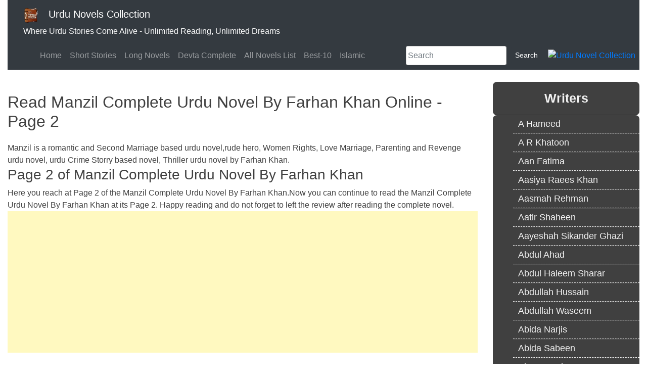

--- FILE ---
content_type: text/html; charset=UTF-8
request_url: https://urdunovelcollection.com/manzil-complete-urdu-novel-by-farhan-khan/2/
body_size: 47383
content:
<!doctype html>
<html lang="en-US">
<head>
	<meta charset="UTF-8">
	<meta name="viewport" content="width=device-width, initial-scale=1">
	<link rel="profile" href="https://gmpg.org/xfn/11">
	<link rel="preconnect" href="https://farm66.staticflickr.com" crossorigin>
	<link rel="dns-prefetch" href="https://farm66.staticflickr.com" />
	<link rel="preconnect" href="https://fonts.gstatic.com" crossorigin>
	<link rel="preconnect" href="https://gstatic.com" crossorigin>
	<link rel="dns-prefetch" href="https://www.gstatic.com" />
	<link rel="preconnect" href="https://pagead2.googlesyndication.com" crossorigin>
	<link rel="dns-prefetch" href="https://pagead2.googlesyndication.com" />
	<link rel="preconnect" href="https://www.googletagmanager.com" crossorigin>
	<link rel="dns-prefetch" href="https://www.googletagmanager.com">
	<link rel="preconnect" href="https://www.clarity.ms" crossorigin>
	<link rel="dns-prefetch" href="https://www.clarity.ms" />
	<link rel="preload" href="https://scripts.clarity.ms/0.8.45/clarity.js" as="script">
	<link rel="preconnect" href="https://live.staticflickr.com" crossorigin>
	<link rel="dns-prefetch" href="https://live.staticflickr.com" />	
	<link rel="preconnect" href="https://cdnjs.cloudflare.com" crossorigin>
	<link rel="dns-prefetch" href="https://cdnjs.cloudflare.com">
	<link rel="preload" href="https://urdunovelcollection.com/wp-content/uploads/2024/08/UrduNovels.png" as="image" type="image/png">
	<link rel="preload" href="https://urdunovelcollection.com/wp-content/uploads/2018/11/cropped-ic_launcher-3-32x32.png" as="image" type="image/png">
	
<!-- 1. Establish the connection first -->
	<link rel="preconnect" href="https://www.gstatic.com" crossorigin>
	<link rel="dns-prefetch" href="https://www.gstatic.com">
<!-- 2. Request the specific file -->
	<link rel="preload" href="https://www.gstatic.com/firebasejs/7.5.0/firebase-app.js" as="script">
	<link rel="preload" href="https://www.gstatic.com/firebasejs/7.5.0/firebase-analytics.js" as="script">
	<link rel="preload" href="https://urdunovelcollection.com/wp-content/themes/novels-collection/js/navigation.js" as="script">
	<link rel="preload" href="https://urdunovelcollection.com/wp-content/plugins/a3-lazy-load/assets/js/jquery.lazyloadxt.srcset.min.js" as="script">
	<link rel="preload" href="https://urdunovelcollection.com/wp-content/plugins/a3-lazy-load/assets/js/jquery.lazyloadxt.extend.js" as="script">
	<link rel="preload" href="https://urdunovelcollection.com/wp-includes/js/jquery/jquery-migrate.min.js" as="script">
	<link rel="preload" href="https://urdunovelcollection.com/wp-content/themes/novels-collection/js/bootstrap.min.js" as="script">
	<link rel="preload" href="https://urdunovelcollection.com/wp-includes/js/jquery/jquery.min.js" as="script">
	
	<!-- 	<link rel="preload" href="https://urdunovelcollection.com/wp-content/litespeed/css/9f4be425df6bc3f8bb9e07121b7d00f7.css" as="style"> -->

	<meta name="robots" content="follow, index, max-snippet:-1, max-video-preview:-1, max-image-preview:large">
	<meta name="language" content="English">
	<meta name='robots' content='index, follow, max-image-preview:large, max-snippet:-1, max-video-preview:-1' />

	<!-- This site is optimized with the Yoast SEO Premium plugin v26.5 (Yoast SEO v26.5) - https://yoast.com/wordpress/plugins/seo/ -->
	<title>Manzil Complete Urdu Novel By Farhan Khan</title>
	<meta name="description" content="Manzil is a romantic and Second Marriage based urdu novel,rude hero, Women Rights, Love Marriage, Parenting and Revenge urdu novel, urdu Crime Storry based novel, Thriller urdu novel by Farhan Khan." />
	<link rel="canonical" href="https://urdunovelcollection.com/manzil-complete-urdu-novel-by-farhan-khan/2/" />
	<link rel="prev" href="https://urdunovelcollection.com/manzil-complete-urdu-novel-by-farhan-khan/" />
	<link rel="next" href="https://urdunovelcollection.com/manzil-complete-urdu-novel-by-farhan-khan/3/" />
	<meta property="og:locale" content="en_US" />
	<meta property="og:type" content="article" />
	<meta property="og:title" content="Manzil Complete Urdu Novel By Farhan Khan Urdu Novels Collection" />
	<meta property="og:description" content="Manzil is a romantic and Second Marriage based urdu novel,rude hero, Women Rights, Love Marriage, Parenting and Revenge urdu novel, urdu Crime Storry based novel, Thriller urdu novel by Farhan Khan. Post" />
	<meta property="og:url" content="https://urdunovelcollection.com/manzil-complete-urdu-novel-by-farhan-khan/" />
	<meta property="og:site_name" content="Urdu Novels Collection" />
	<meta property="article:publisher" content="https://www.facebook.com/urdunovelscollections" />
	<meta property="article:published_time" content="2022-02-13T09:09:53+00:00" />
	<meta property="article:modified_time" content="2022-02-13T09:14:18+00:00" />
	<meta name="author" content="Admin" />
	<meta name="twitter:card" content="summary_large_image" />
	<meta name="twitter:creator" content="@novels_urdu" />
	<meta name="twitter:site" content="@novels_urdu" />
	<meta name="twitter:label1" content="Written by" />
	<meta name="twitter:data1" content="Admin" />
	<meta name="twitter:label2" content="Est. reading time" />
	<meta name="twitter:data2" content="131 minutes" />
	<script type="application/ld+json" class="yoast-schema-graph">{"@context":"https://schema.org","@graph":[{"@type":"Article","@id":"https://urdunovelcollection.com/manzil-complete-urdu-novel-by-farhan-khan/2/#article","isPartOf":{"@id":"https://urdunovelcollection.com/manzil-complete-urdu-novel-by-farhan-khan/"},"author":{"name":"Admin","@id":"https://urdunovelcollection.com/#/schema/person/d3f251e9deb89464cd3de098c9398429"},"headline":"Manzil Complete Urdu Novel By Farhan Khan","datePublished":"2022-02-13T09:09:53+00:00","dateModified":"2022-02-13T09:14:18+00:00","mainEntityOfPage":{"@id":"https://urdunovelcollection.com/manzil-complete-urdu-novel-by-farhan-khan/"},"wordCount":26154,"commentCount":0,"publisher":{"@id":"https://urdunovelcollection.com/#organization"},"image":{"@id":"https://urdunovelcollection.com/manzil-complete-urdu-novel-by-farhan-khan/2/#primaryimage"},"thumbnailUrl":"https://farm66.staticflickr.com/65535/51878693246_71ae9fa7d4_b.jpg","keywords":["Crime","Gangster Novel","Love Story","Parenting Novel","Romantic","rude cousin based urdu novel","Second Marriage","Social Issues","Suspense urdu novel","Women Rights"],"articleSection":["Farhan Khan"],"inLanguage":"en-US","potentialAction":[{"@type":"CommentAction","name":"Comment","target":["https://urdunovelcollection.com/manzil-complete-urdu-novel-by-farhan-khan/2/#respond"]}]},{"@type":"WebPage","@id":"https://urdunovelcollection.com/manzil-complete-urdu-novel-by-farhan-khan/","url":"https://urdunovelcollection.com/manzil-complete-urdu-novel-by-farhan-khan/2/","name":"Manzil Complete Urdu Novel By Farhan Khan","isPartOf":{"@id":"https://urdunovelcollection.com/#website"},"primaryImageOfPage":{"@id":"https://urdunovelcollection.com/manzil-complete-urdu-novel-by-farhan-khan/2/#primaryimage"},"image":{"@id":"https://urdunovelcollection.com/manzil-complete-urdu-novel-by-farhan-khan/2/#primaryimage"},"thumbnailUrl":"https://farm66.staticflickr.com/65535/51878693246_71ae9fa7d4_b.jpg","datePublished":"2022-02-13T09:09:53+00:00","dateModified":"2022-02-13T09:14:18+00:00","description":"Manzil is a romantic and Second Marriage based urdu novel,rude hero, Women Rights, Love Marriage, Parenting and Revenge urdu novel, urdu Crime Storry based novel, Thriller urdu novel by Farhan Khan.","breadcrumb":{"@id":"https://urdunovelcollection.com/manzil-complete-urdu-novel-by-farhan-khan/2/#breadcrumb"},"inLanguage":"en-US","potentialAction":[{"@type":"ReadAction","target":["https://urdunovelcollection.com/manzil-complete-urdu-novel-by-farhan-khan/2/"]}]},{"@type":"ImageObject","inLanguage":"en-US","@id":"https://urdunovelcollection.com/manzil-complete-urdu-novel-by-farhan-khan/2/#primaryimage","url":"https://farm66.staticflickr.com/65535/51878693246_71ae9fa7d4_b.jpg","contentUrl":"https://farm66.staticflickr.com/65535/51878693246_71ae9fa7d4_b.jpg"},{"@type":"BreadcrumbList","@id":"https://urdunovelcollection.com/manzil-complete-urdu-novel-by-farhan-khan/2/#breadcrumb","itemListElement":[{"@type":"ListItem","position":1,"name":"Urdu Novels","item":"https://urdunovelcollection.com/"},{"@type":"ListItem","position":2,"name":"Manzil Complete Urdu Novel By Farhan Khan"}]},{"@type":"WebSite","@id":"https://urdunovelcollection.com/#website","url":"https://urdunovelcollection.com/","name":"Urdu Novels Collection","description":"Where Urdu Stories Come Alive - Unlimited Reading, Unlimited Dreams","publisher":{"@id":"https://urdunovelcollection.com/#organization"},"alternateName":"Best Urdu Novels Collection","potentialAction":[{"@type":"SearchAction","target":{"@type":"EntryPoint","urlTemplate":"https://urdunovelcollection.com/?s={search_term_string}"},"query-input":{"@type":"PropertyValueSpecification","valueRequired":true,"valueName":"search_term_string"}}],"inLanguage":"en-US"},{"@type":"Organization","@id":"https://urdunovelcollection.com/#organization","name":"Urdu Novel Collection","alternateName":"Urdu Novels","url":"https://urdunovelcollection.com/","logo":{"@type":"ImageObject","inLanguage":"en-US","@id":"https://urdunovelcollection.com/#/schema/logo/image/","url":"https://urdunovelcollection.com/wp-content/uploads/2024/08/UrduNovels.png","contentUrl":"https://urdunovelcollection.com/wp-content/uploads/2024/08/UrduNovels.png","width":150,"height":150,"caption":"Urdu Novel Collection"},"image":{"@id":"https://urdunovelcollection.com/#/schema/logo/image/"},"sameAs":["https://www.facebook.com/urdunovelscollections","https://x.com/novels_urdu","https://www.instagram.com/urdunovelcollection/","https://www.linkedin.com/in/urdu-novels-34485a139/","https://www.pinterest.com/ambreenkhan3304/urdu-novels-collection/","https://www.youtube.com/channel/UCTg1UWZWUTxdsBzknj2EgxA"],"description":"Famous Writers And Best Urdu Novels pdf download. Urdu Novels Collection is a platform for all Urdu Novel readers. All varieties of novels pdf download where can read online and Free PDF download Kitab Nagri Urdu Novels.","email":"urdunovelscollections@gmail.com","legalName":"Urdu Novels","foundingDate":"2015-06-25","publishingPrinciples":"https://urdunovelcollection.com/privacy-policy-2/","ownershipFundingInfo":"https://urdunovelcollection.com/about-us/","actionableFeedbackPolicy":"https://urdunovelcollection.com/privacy-policy-2/","ethicsPolicy":"https://urdunovelcollection.com/how-to-write-an-urdu-novel/"},{"@type":"Person","@id":"https://urdunovelcollection.com/#/schema/person/d3f251e9deb89464cd3de098c9398429","name":"Admin","image":{"@type":"ImageObject","inLanguage":"en-US","@id":"https://urdunovelcollection.com/#/schema/person/image/","url":"https://secure.gravatar.com/avatar/7649440e54e317d40ba591b9e03a729f6deeaaf7213363a2af573b06a077c6cd?s=96&d=mm&r=g","contentUrl":"https://secure.gravatar.com/avatar/7649440e54e317d40ba591b9e03a729f6deeaaf7213363a2af573b06a077c6cd?s=96&d=mm&r=g","caption":"Admin"}}]}</script>
	<!-- / Yoast SEO Premium plugin. -->


<link rel="alternate" type="application/rss+xml" title="Urdu Novels Collection &raquo; Comments Feed" href="https://urdunovelcollection.com/comments/feed/" />
<meta property="og:image" content="https://farm66.staticflickr.com/65535/51878693246_71ae9fa7d4_b.jpg" class="yoast-seo-meta-tag" />
<meta property="og:image:width" content="150" />
<meta property="og:image:height" content="250" />
<meta property="og:image:alt" content="Manzil Complete Urdu Novel By Farhan Khan" />
<meta property="og:image:type" content="image/png" class="yoast-seo-meta-tag" />

<link data-optimized="2" rel="stylesheet" href="https://urdunovelcollection.com/wp-content/litespeed/css/e408836f0267bcb7d5a258f173ea98aa.css?ver=b516d" />








<script src="https://urdunovelcollection.com/wp-includes/js/jquery/jquery.min.js?ver=3.7.1" id="jquery-core-js" type="c1debb8f4cc0261add49a0ae-text/javascript"></script>
<script src="https://urdunovelcollection.com/wp-includes/js/jquery/jquery-migrate.min.js?ver=3.4.1" id="jquery-migrate-js" type="c1debb8f4cc0261add49a0ae-text/javascript"></script>
<link rel="https://api.w.org/" href="https://urdunovelcollection.com/wp-json/" /><link rel="alternate" title="JSON" type="application/json" href="https://urdunovelcollection.com/wp-json/wp/v2/posts/4841" /><link rel='shortlink' href='https://urdunovelcollection.com/?p=4841' />


<script type="c1debb8f4cc0261add49a0ae-text/javascript">jQuery(document).ready(function ($) {
    // lazy load
    if ('1') {
        jQuery.extend(jQuery.lazyLoadXT, {
            srcAttr: 'data-src',
            visibleOnly: false,
            updateEvent: 'load orientationchange resize scroll touchmove focus hover'
        });
    }

    // woocommerce lightbox/zoom
    disableClick($);

    // for all images at single product page
    setTimeout(function () {
        resizeImg($);
        jQuery('a.woocommerce-product-gallery__trigger').css('visibility', 'visible');
    }, 2500);
});

jQuery(window).on('ajaxComplete', function () {
    if ('1') {
        setTimeout(function () {
            jQuery(window).lazyLoadXT();
        }, 300);
    }
});

jQuery(window).on('load', function () {
    jQuery('.flex-viewport').css('height', '100%');
});

function resizeImg($) {
    var imgSelector = ".post img, .page img, .widget-content img, .product img, .wp-admin img, .tax-product_cat img, .fifu img";
    var resizeImage = function (sSel) {
        jQuery(sSel).each(function () {
            //original size
            var width = $(this)['0'].naturalWidth;
            var height = $(this)['0'].naturalHeight;
            jQuery(this).attr('data-large_image_width', width);
            jQuery(this).attr('data-large_image_height', height);

            //100%
            //var ratio = width / height;
            //jQuery(this).attr('data-large_image_width', jQuery(window).width() * ratio);
            //jQuery(this).attr('data-large_image_height', jQuery(window).width());
        });
    };
    resizeImage(imgSelector);
}

function disableClick($) {
    if ('') {
        jQuery('.woocommerce-product-gallery__image').each(function (index) {
            jQuery(this).children().click(function () {
                return false;
            });
            jQuery(this).children().children().css("cursor", "default");
        });
    }
}
</script>
<link rel="pingback" href="https://urdunovelcollection.com/xmlrpc.php"><meta name="keywords" content="Crime, Gangster Novel, Love Story, Parenting Novel, Romantic, rude cousin based urdu novel, Second Marriage, Social Issues, Suspense urdu novel, Women Rights" />
<link rel="icon" href="https://urdunovelcollection.com/wp-content/uploads/2018/11/cropped-ic_launcher-3-32x32.png" sizes="32x32" />
<link rel="icon" href="https://urdunovelcollection.com/wp-content/uploads/2018/11/cropped-ic_launcher-3-192x192.png" sizes="192x192" />
<link rel="apple-touch-icon" href="https://urdunovelcollection.com/wp-content/uploads/2018/11/cropped-ic_launcher-3-180x180.png" />
<meta name="msapplication-TileImage" content="https://urdunovelcollection.com/wp-content/uploads/2018/11/cropped-ic_launcher-3-270x270.png" />

<!-- Bing Clarity Code -->
	<script type="c1debb8f4cc0261add49a0ae-text/javascript">
    (function(c,l,a,r,i,t,y){
        c[a]=c[a]||function(){(c[a].q=c[a].q||[]).push(arguments)};
        t=l.createElement(r);t.async=1;t.src="https://www.clarity.ms/tag/"+i;
        y=l.getElementsByTagName(r)[0];y.parentNode.insertBefore(t,y);
    })(window, document, "clarity", "script", "q5p2fqn60s");
</script>

</head>

<body class="wp-singular post-template-default single single-post postid-4841 single-format-standard paged-2 single-paged-2 wp-theme-novels-collection">
<div id="page" class="site container-fluid">
	<a class="skip-link screen-reader-text" href="#primary">Skip to content</a>
	<div class="navbar mb-0 bg-dark navbar-expand-lg navbar-dark">
	<div class="col">
	<a class="navbar-brand" href="https://urdunovelcollection.com/">
    <img src="https://urdunovelcollection.com/wp-content/uploads/2024/08/UrduNovels.png" width="30" height="30" alt="Urdu Novels Collection" title="Urdu Novels Collection">
  </a>
<a class="navbar-brand" href="https://urdunovelcollection.com/" rel="home">Urdu Novels Collection</a>
		<div style="color:white;">Where Urdu Stories Come Alive - Unlimited Reading, Unlimited Dreams</div>
	</div>
</div>
	<header id="masthead" class="site-header row">
		
		
		<!-- Site Navigation Try With BootStrap -->
		<div class="site-branding col mb-4">
		<nav class="navbar navbar-expand-lg navbar-dark bg-dark px-2">

<button class="navbar-toggler" type="button" data-toggle="collapse" data-target="#navbar-content" aria-controls="navbarSupportedContent" aria-expanded="false" aria-label="Toggle navigation">
	<span class="navbar-toggler-icon"></span>
</button>
<div class="collapse navbar-collapse" id="navbar-content">
		<div id="navbar-content" class="collapse navbar-collapse"><ul id="primary-menu" class="navbar-nav mr-auto" itemscope itemtype="http://www.schema.org/SiteNavigationElement"><li  id="menu-item-155" class="menu-item menu-item-type-custom menu-item-object-custom menu-item-home menu-item-155 nav-item"><a itemprop="url" href="https://urdunovelcollection.com" class="nav-link"><span itemprop="name">Home</span></a></li>
<li  id="menu-item-4153" class="menu-item menu-item-type-custom menu-item-object-custom menu-item-4153 nav-item"><a itemprop="url" href="https://urdunovelcollection.com/tag/short-stories/" class="nav-link"><span itemprop="name">Short Stories</span></a></li>
<li  id="menu-item-4417" class="menu-item menu-item-type-custom menu-item-object-custom menu-item-4417 nav-item"><a itemprop="url" href="https://urdunovelcollection.com/tag/long-novels/" class="nav-link"><span itemprop="name">Long Novels</span></a></li>
<li  id="menu-item-3371" class="menu-item menu-item-type-taxonomy menu-item-object-category menu-item-3371 nav-item"><a itemprop="url" href="https://urdunovelcollection.com/category/devta-complete-parts/" class="nav-link"><span itemprop="name">Devta Complete</span></a></li>
<li  id="menu-item-3107" class="menu-item menu-item-type-post_type menu-item-object-page menu-item-3107 nav-item"><a itemprop="url" href="https://urdunovelcollection.com/all-urdu-novels-list/" class="nav-link"><span itemprop="name">All Novels List</span></a></li>
<li  id="menu-item-6433" class="menu-item menu-item-type-post_type menu-item-object-page menu-item-6433 nav-item"><a itemprop="url" href="https://urdunovelcollection.com/top-10-urdu-novels-list-of-all-time/" class="nav-link"><span itemprop="name">Best-10</span></a></li>
<li  id="menu-item-4416" class="menu-item menu-item-type-custom menu-item-object-custom menu-item-4416 nav-item"><a itemprop="url" href="https://urdunovelcollection.com/tag/islamic-books/" class="nav-link"><span itemprop="name">Islamic</span></a></li>
</ul></div>    <form  role="search" method="get" id="search-form" action="https://urdunovelcollection.com/" class="form-inline my-2 my-lg-0" style="margin-right: 1%;">
      <input class="form-control mr-sm-2" type="search" placeholder="Search" name="s" value="">
      <button class="btn-outline-dark btn-sm active" type="submit">Search</button>
    </form>
	
		</div>
			<a href="https://play.google.com/store/apps/details?id=com.mobilepricess.novelscollectionurdu" target="_blank">
  <img src="https://live.staticflickr.com/65535/54228199296_f14c3e52e2_o.png" 
       alt="Urdu Novel Collection" 
       style="width: 200px; height: auto;">
			</a>
		</nav>
		</div>
	</header><!-- #masthead -->
	
<div class="row">
<div class="col-sm-12 col-md-8 col-lg-8 col-xl-9 col-xxl-9">
	<main id="primary" class="site-main">

		
<article id="post-4841" class="post-4841 post type-post status-publish format-standard has-post-thumbnail hentry category-farhan-khan tag-crime tag-gangster-novel tag-love-story tag-parenting-novel tag-romantic tag-rude-cousin-novel tag-second-marriage tag-social-issues tag-suspense-urdu-novel tag-women-rights">
	<header class="entry-header">
		<h1 class="entry-title">Read Manzil Complete Urdu Novel By Farhan Khan  Online - Page  2</h1>			
	</header>

	<!-- First with If Else Add Starts -->
Manzil is a romantic and Second Marriage based urdu novel,rude hero, Women Rights, Love Marriage, Parenting and Revenge urdu novel, urdu Crime Storry based novel, Thriller urdu novel by Farhan Khan.	<h3>Page 2 of Manzil Complete Urdu Novel By Farhan Khan</h3>
	Here you reach at Page 2 of the Manzil Complete Urdu Novel By Farhan Khan.Now you can continue to read the Manzil Complete Urdu Novel By Farhan Khan at its Page 2. Happy reading and do not forget to left the review after reading the complete novel.	
<script async src="https://pagead2.googlesyndication.com/pagead/js/adsbygoogle.js?client=ca-pub-6440709605444655" crossorigin="anonymous" type="c1debb8f4cc0261add49a0ae-text/javascript"></script>
<!-- Urdu Novel Square -->
<ins class="adsbygoogle"
     style="display:block"
     data-ad-client="ca-pub-6440709605444655"
     data-ad-slot="8637706648"
     data-ad-format="auto"
     data-full-width-responsive="true"></ins>
<script type="c1debb8f4cc0261add49a0ae-text/javascript">
     (adsbygoogle = window.adsbygoogle || []).push({});
</script>
				
							<!-- First with If Else Add Ends -->
	
	<div class="entry-content">
		Read Online Or Downoad Manzil Complete Urdu Novel By Farhan Khan Page 2		<p> Manzil Urdu Novel By Farhan Khan is also a Romantic Urdu Novel at <a href="https://urdunovelcollection.com/" title="Urdu-Novel-Collection" target="_blank" rel="noopener noreferrer"><b>Urdu Novel Collection</b></a>. Farhan Khan chooses a variety of interesting topics to write about. </p>
<ul>
<li>Likewise You can also follow our <a href="https://www.facebook.com/urdunovelscollections/" title="Urdu-Novel-Collection" target="_blank" rel="noopener noreferrer"><b>Facebook</b></a></li>
<li>And also You can download Urdu Novels Collection Application from <a href="https://play.google.com/store/apps/details?id=com.mobilepricess.novelscollectionurdu" title="Urdu-Novel-Collection" target="_blank" rel="noopener noreferrer"><b>Google Playstore</b></a></li>
<li>Furthermore You can follow Urdu Novels Collection at <a href="https://www.pinterest.com/ambreenkhan3304/urdu-novels-collection/" title="Urdu-Novel-Collection" target="_blank" rel="noopener noreferrer"><b>Pinterest</b></a></li>
</ul>
<p><center></p>
<h2>Read Online Manzil Complete Novel by Farhan Khan</h2>
<p></center><img class="lazy lazy-hidden" class=imgg src=https://farm66.staticflickr.com/65535/51878693206_1517749283_b.jpg alt="Manzil By Farhan Khan"  title="Manzil Complete Urdu Novel By Farhan Khan" /><noscript><img class=imgg src=https://farm66.staticflickr.com/65535/51878693206_1517749283_b.jpg alt="Manzil By Farhan Khan"  title="Manzil Complete Urdu Novel By Farhan Khan" /></noscript></p>
		<br>
<!-- 	Add before the next pre navigation	 -->
				<br>
			<div class="row">
<div class="col-12 text-center">
<a rel=next href=https://urdunovelcollection.com/manzil-complete-urdu-novel-by-farhan-khan/3/><button type='button' class='btn-secondary'>Next </button><span class='mr-3'></span></a><font size=4></font><select id="pagee" onchange="if (!window.__cfRLUnblockHandlers) return false; javascript:gotoPage()" data-cf-modified-c1debb8f4cc0261add49a0ae-=""><option value="1">Page # 1</option><option value="2" selected>Page # 2</option><option value="3">Page # 3</option><option value="4">Page # 4</option><option value="5">Page # 5</option><option value="6">Page # 6</option><option value="7">Page # 7</option><option value="8">Page # 8</option><option value="9">Page # 9</option><option value="10">Page # 10</option><option value="11">Page # 11</option><option value="12">Page # 12</option><option value="13">Page # 13</option><option value="14">Page # 14</option><option value="15">Page # 15</option><option value="16">Page # 16</option><option value="17">Page # 17</option><option value="18">Page # 18</option><option value="19">Page # 19</option><option value="20">Page # 20</option><option value="21">Page # 21</option><option value="22">Page # 22</option><option value="23">Page # 23</option><option value="24">Page # 24</option><option value="25">Page # 25</option><option value="26">Page # 26</option><option value="27">Page # 27</option><option value="28">Page # 28</option><option value="29">Page # 29</option><option value="30">Page # 30</option><option value="31">Page # 31</option><option value="32">Page # 32</option><option value="33">Page # 33</option><option value="34">Page # 34</option><option value="35">Page # 35</option><option value="36">Page # 36</option><option value="37">Page # 37</option><option value="38">Page # 38</option><option value="39">Page # 39</option><option value="40">Page # 40</option><option value="41">Page # 41</option><option value="42">Page # 42</option><option value="43">Page # 43</option><option value="44">Page # 44</option><option value="45">Page # 45</option><option value="46">Page # 46</option><option value="47">Page # 47</option><option value="48">Page # 48</option><option value="49">Page # 49</option><option value="50">Page # 50</option><option value="51">Page # 51</option><option value="52">Page # 52</option><option value="53">Page # 53</option><option value="54">Page # 54</option><option value="55">Page # 55</option><option value="56">Page # 56</option><option value="57">Page # 57</option><option value="58">Page # 58</option><option value="59">Page # 59</option><option value="60">Page # 60</option><option value="61">Page # 61</option><option value="62">Page # 62</option><option value="63">Page # 63</option><option value="64">Page # 64</option><option value="65">Page # 65</option><option value="66">Page # 66</option><option value="67">Page # 67</option><option value="68">Page # 68</option><option value="69">Page # 69</option><option value="70">Page # 70</option><option value="71">Page # 71</option><option value="72">Page # 72</option><option value="73">Page # 73</option><option value="74">Page # 74</option><option value="75">Page # 75</option><option value="76">Page # 76</option><option value="77">Page # 77</option><option value="78">Page # 78</option><option value="79">Page # 79</option><option value="80">Page # 80</option><option value="81">Page # 81</option><option value="82">Page # 82</option><option value="83">Page # 83</option><option value="84">Page # 84</option><option value="85">Page # 85</option><option value="86">Page # 86</option><option value="87">Page # 87</option><option value="88">Page # 88</option><option value="89">Page # 89</option><option value="90">Page # 90</option><option value="91">Page # 91</option><option value="92">Page # 92</option><option value="93">Page # 93</option><option value="94">Page # 94</option><option value="95">Page # 95</option><option value="96">Page # 96</option><option value="97">Page # 97</option><option value="98">Page # 98</option><option value="99">Page # 99</option><option value="100">Page # 100</option><option value="101">Page # 101</option><option value="102">Page # 102</option><option value="103">Page # 103</option><option value="104">Page # 104</option><option value="105">Page # 105</option><option value="106">Page # 106</option><option value="107">Page # 107</option><option value="108">Page # 108</option><option value="109">Page # 109</option><option value="110">Page # 110</option><option value="111">Page # 111</option><option value="112">Page # 112</option><option value="113">Page # 113</option><option value="114">Page # 114</option><option value="115">Page # 115</option><option value="116">Page # 116</option><option value="117">Page # 117</option><option value="118">Page # 118</option><option value="119">Page # 119</option><option value="120">Page # 120</option><option value="121">Page # 121</option><option value="122">Page # 122</option><option value="123">Page # 123</option><option value="124">Page # 124</option><option value="125">Page # 125</option><option value="126">Page # 126</option><option value="127">Page # 127</option><option value="128">Page # 128</option><option value="129">Page # 129</option><option value="130">Page # 130</option><option value="131">Page # 131</option><option value="132">Page # 132</option><option value="133">Page # 133</option><option value="134">Page # 134</option><option value="135">Page # 135</option><option value="136">Page # 136</option><option value="137">Page # 137</option><option value="138">Page # 138</option><option value="139">Page # 139</option><option value="140">Page # 140</option><option value="141">Page # 141</option><option value="142">Page # 142</option><option value="143">Page # 143</option><option value="144">Page # 144</option><option value="145">Page # 145</option><option value="146">Page # 146</option><option value="147">Page # 147</option><option value="148">Page # 148</option><option value="149">Page # 149</option><option value="150">Page # 150</option><option value="151">Page # 151</option><option value="152">Page # 152</option><option value="153">Page # 153</option><option value="154">Page # 154</option><option value="155">Page # 155</option><option value="156">Page # 156</option><option value="157">Page # 157</option><option value="158">Page # 158</option><option value="159">Page # 159</option><option value="160">Page # 160</option><option value="161">Page # 161</option><option value="162">Page # 162</option><option value="163">Page # 163</option><option value="164">Page # 164</option><option value="165">Page # 165</option><option value="166">Page # 166</option><option value="167">Page # 167</option><option value="168">Page # 168</option><option value="169">Page # 169</option><option value="170">Page # 170</option><option value="171">Page # 171</option><option value="172">Page # 172</option><option value="173">Page # 173</option><option value="174">Page # 174</option><option value="175">Page # 175</option><option value="176">Page # 176</option><option value="177">Page # 177</option><option value="178">Page # 178</option><option value="179">Page # 179</option><option value="180">Page # 180</option><option value="181">Page # 181</option><option value="182">Page # 182</option><option value="183">Page # 183</option><option value="184">Page # 184</option><option value="185">Page # 185</option><option value="186">Page # 186</option><option value="187">Page # 187</option><option value="188">Page # 188</option><option value="189">Page # 189</option><option value="190">Page # 190</option><option value="191">Page # 191</option><option value="192">Page # 192</option><option value="193">Page # 193</option><option value="194">Page # 194</option><option value="195">Page # 195</option><option value="196">Page # 196</option><option value="197">Page # 197</option><option value="198">Page # 198</option><option value="199">Page # 199</option><option value="200">Page # 200</option><option value="201">Page # 201</option><option value="202">Page # 202</option><option value="203">Page # 203</option><option value="204">Page # 204</option><option value="205">Page # 205</option><option value="206">Page # 206</option><option value="207">Page # 207</option><option value="208">Page # 208</option><option value="209">Page # 209</option><option value="210">Page # 210</option><option value="211">Page # 211</option><option value="212">Page # 212</option><option value="213">Page # 213</option><option value="214">Page # 214</option><option value="215">Page # 215</option><option value="216">Page # 216</option><option value="217">Page # 217</option><option value="218">Page # 218</option><option value="219">Page # 219</option><option value="220">Page # 220</option><option value="221">Page # 221</option><option value="222">Page # 222</option><option value="223">Page # 223</option><option value="224">Page # 224</option><option value="225">Page # 225</option><option value="226">Page # 226</option><option value="227">Page # 227</option><option value="228">Page # 228</option><option value="229">Page # 229</option><option value="230">Page # 230</option><option value="231">Page # 231</option><option value="232">Page # 232</option><option value="233">Page # 233</option><option value="234">Page # 234</option><option value="235">Page # 235</option><option value="236">Page # 236</option><option value="237">Page # 237</option><option value="238">Page # 238</option><option value="239">Page # 239</option><option value="240">Page # 240</option><option value="241">Page # 241</option><option value="242">Page # 242</option><option value="243">Page # 243</option><option value="244">Page # 244</option><option value="245">Page # 245</option><option value="246">Page # 246</option><option value="247">Page # 247</option><option value="248">Page # 248</option><option value="249">Page # 249</option><option value="250">Page # 250</option><option value="251">Page # 251</option><option value="252">Page # 252</option><option value="253">Page # 253</option><option value="254">Page # 254</option><option value="255">Page # 255</option><option value="256">Page # 256</option><option value="257">Page # 257</option><option value="258">Page # 258</option><option value="259">Page # 259</option><option value="260">Page # 260</option><option value="261">Page # 261</option><option value="262">Page # 262</option><option value="263">Page # 263</option><option value="264">Page # 264</option><option value="265">Page # 265</option><option value="266">Page # 266</option><option value="267">Page # 267</option><option value="268">Page # 268</option><option value="269">Page # 269</option><option value="270">Page # 270</option><option value="271">Page # 271</option><option value="272">Page # 272</option><option value="273">Page # 273</option><option value="274">Page # 274</option><option value="275">Page # 275</option><option value="276">Page # 276</option><option value="277">Page # 277</option><option value="278">Page # 278</option><option value="279">Page # 279</option><option value="280">Page # 280</option><option value="281">Page # 281</option><option value="282">Page # 282</option><option value="283">Page # 283</option><option value="284">Page # 284</option><option value="285">Page # 285</option><option value="286">Page # 286</option><option value="287">Page # 287</option><option value="288">Page # 288</option><option value="289">Page # 289</option><option value="290">Page # 290</option><option value="291">Page # 291</option><option value="292">Page # 292</option><option value="293">Page # 293</option><option value="294">Page # 294</option><option value="295">Page # 295</option><option value="296">Page # 296</option><option value="297">Page # 297</option><option value="298">Page # 298</option><option value="299">Page # 299</option><option value="300">Page # 300</option><option value="301">Page # 301</option><option value="302">Page # 302</option><option value="303">Page # 303</option><option value="304">Page # 304</option><option value="305">Page # 305</option><option value="306">Page # 306</option><option value="307">Page # 307</option><option value="308">Page # 308</option><option value="309">Page # 309</option><option value="310">Page # 310</option><option value="311">Page # 311</option><option value="312">Page # 312</option><option value="313">Page # 313</option><option value="314">Page # 314</option><option value="315">Page # 315</option><option value="316">Page # 316</option><option value="317">Page # 317</option><option value="318">Page # 318</option><option value="319">Page # 319</option><option value="320">Page # 320</option><option value="321">Page # 321</option><option value="322">Page # 322</option><option value="323">Page # 323</option><option value="324">Page # 324</option><option value="325">Page # 325</option><option value="326">Page # 326</option><option value="327">Page # 327</option><option value="328">Page # 328</option><option value="329">Page # 329</option><option value="330">Page # 330</option><option value="331">Page # 331</option><option value="332">Page # 332</option><option value="333">Page # 333</option><option value="334">Page # 334</option><option value="335">Page # 335</option><option value="336">Page # 336</option><option value="337">Page # 337</option><option value="338">Page # 338</option><option value="339">Page # 339</option><option value="340">Page # 340</option><option value="341">Page # 341</option><option value="342">Page # 342</option><option value="343">Page # 343</option><option value="344">Page # 344</option><option value="345">Page # 345</option><option value="346">Page # 346</option><option value="347">Page # 347</option><option value="348">Page # 348</option><option value="349">Page # 349</option><option value="350">Page # 350</option><option value="351">Page # 351</option><option value="352">Page # 352</option><option value="353">Page # 353</option><option value="354">Page # 354</option><option value="355">Page # 355</option><option value="356">Page # 356</option><option value="357">Page # 357</option><option value="358">Page # 358</option><option value="359">Page # 359</option><option value="360">Page # 360</option><option value="361">Page # 361</option><option value="362">Page # 362</option><option value="363">Page # 363</option><option value="364">Page # 364</option><option value="365">Page # 365</option><option value="366">Page # 366</option><option value="367">Page # 367</option><option value="368">Page # 368</option><option value="369">Page # 369</option><option value="370">Page # 370</option><option value="371">Page # 371</option><option value="372">Page # 372</option><option value="373">Page # 373</option><option value="374">Page # 374</option><option value="375">Page # 375</option><option value="376">Page # 376</option><option value="377">Page # 377</option><option value="378">Page # 378</option><option value="379">Page # 379</option><option value="380">Page # 380</option><option value="381">Page # 381</option><option value="382">Page # 382</option><option value="383">Page # 383</option><option value="384">Page # 384</option><option value="385">Page # 385</option><option value="386">Page # 386</option><option value="387">Page # 387</option><option value="388">Page # 388</option><option value="389">Page # 389</option><option value="390">Page # 390</option><option value="391">Page # 391</option><option value="392">Page # 392</option><option value="393">Page # 393</option><option value="394">Page # 394</option><option value="395">Page # 395</option><option value="396">Page # 396</option><option value="397">Page # 397</option><option value="398">Page # 398</option><option value="399">Page # 399</option><option value="400">Page # 400</option><option value="401">Page # 401</option><option value="402">Page # 402</option><option value="403">Page # 403</option><option value="404">Page # 404</option><option value="405">Page # 405</option><option value="406">Page # 406</option><option value="407">Page # 407</option><option value="408">Page # 408</option><option value="409">Page # 409</option><option value="410">Page # 410</option><option value="411">Page # 411</option><option value="412">Page # 412</option></select><a rel=prev href=https://urdunovelcollection.com/manzil-complete-urdu-novel-by-farhan-khan/1/><span class='mr-3'></span><button type='button' class='btn-secondary'>Prev</button></a>	</div></div><hr>
<script type="c1debb8f4cc0261add49a0ae-text/javascript"> 
function gotoPage() { 
    var page = document.getElementById('pagee').value; 
	document.location.href = "https://urdunovelcollection.com/manzil-complete-urdu-novel-by-farhan-khan/" + page;
} 
</script>
		<!-- Tags Custom Code -->
						<span class="badge badge-secondary"><a style="color: white;" href="https://urdunovelcollection.com/tag/crime/">Crime</a></span>
					<span class="badge badge-secondary"><a style="color: white;" href="https://urdunovelcollection.com/tag/gangster-novel/">Gangster Novel</a></span>
					<span class="badge badge-secondary"><a style="color: white;" href="https://urdunovelcollection.com/tag/love-story/">Love Story</a></span>
					<span class="badge badge-secondary"><a style="color: white;" href="https://urdunovelcollection.com/tag/parenting-novel/">Parenting Novel</a></span>
					<span class="badge badge-secondary"><a style="color: white;" href="https://urdunovelcollection.com/tag/romantic/">Romantic</a></span>
					<span class="badge badge-secondary"><a style="color: white;" href="https://urdunovelcollection.com/tag/rude-cousin-novel/">rude cousin based urdu novel</a></span>
					<span class="badge badge-secondary"><a style="color: white;" href="https://urdunovelcollection.com/tag/second-marriage/">Second Marriage</a></span>
					<span class="badge badge-secondary"><a style="color: white;" href="https://urdunovelcollection.com/tag/social-issues/">Social Issues</a></span>
					<span class="badge badge-secondary"><a style="color: white;" href="https://urdunovelcollection.com/tag/suspense-urdu-novel/">Suspense urdu novel</a></span>
					<span class="badge badge-secondary"><a style="color: white;" href="https://urdunovelcollection.com/tag/women-rights/">Women Rights</a></span>
			</div>
		<footer class="entry-footer">
		
				<!-- Get The Schema for single book -->
		<!-- Tags Custom Code Ends -->
		<!-- After Content Add Starts -->
				<!-- Second Adsense Starts -->
				
<script async src="https://pagead2.googlesyndication.com/pagead/js/adsbygoogle.js?client=ca-pub-6440709605444655" crossorigin="anonymous" type="c1debb8f4cc0261add49a0ae-text/javascript"></script>
<ins class="adsbygoogle"
     style="display:block"
     data-ad-format="autorelaxed"
     data-ad-client="ca-pub-6440709605444655"
     data-ad-slot="3653579719"></ins>
<script type="c1debb8f4cc0261add49a0ae-text/javascript">
     (adsbygoogle = window.adsbygoogle || []).push({});
</script>
				
							<!-- After Content Add Ends -->
		
		<!-- Related Posts Starts -->
		<div class="row">
			<div class="widget widget_related_posts container text-center">
		<h4 class="navbar-brand">Related Novels</h4>
    <div class="container center">
		<div class="row">
			
		
		
							<!-- <article class="card-group img-fluid col-12 col-sm-6 col-md-4 col-lg-4 col-xl-4"> -->
        <div class="col">
        <div class="product-grid">
        <div class="product-image">
                                <a href="https://urdunovelcollection.com/gumnaam-part-2-complete-urdu-novel-by-farhan-khan/" title="Gumnaam Part 2 Complete Urdu Novel By Farhan Khan">
                <img src="https://farm66.staticflickr.com/65535/52654389483_eebe507972_b.jpg" alt="Gumnaam Part 2 is a Romantic Urdu Novel, It is a Crime Based Novel, Gumnaam Part 2 is a Action Adventure Based urdu Novel, Gumnaam Part 2 is a Comando Based Novel, Gumnaam Part 2 is a Jasoosi Urdu Novel, Gumnaam Part 2 ia a Revenge Based urdu novel, Gumnaam Part 2 is a Suspense Based urdu Novel, Gumnaam Part 2 is a Army urdu novel, Gumnaam Part 2 is a Spy urdu novel, Gumnaam Part 2 is a Terrorism based urdu novel, Gumnaam Part 2 is a very interesting Urdu Novel by Farhan Khan." title="Gumnaam Part 2 is a Romantic Urdu Novel, It is a Crime Based Novel, Gumnaam Part 2 is a Action Adventure Based urdu Novel, Gumnaam Part 2 is a Comando Based Novel, Gumnaam Part 2 is a Jasoosi Urdu Novel, Gumnaam Part 2 ia a Revenge Based urdu novel, Gumnaam Part 2 is a Suspense Based urdu Novel, Gumnaam Part 2 is a Army urdu novel, Gumnaam Part 2 is a Spy urdu novel, Gumnaam Part 2 is a Terrorism based urdu novel, Gumnaam Part 2 is a very interesting Urdu Novel by Farhan Khan. "class="img-fluid rounded thumbnail-image"  style="height:15em; width:12em;"></a>
                                <!-- Image Title -->
                </div>

                
                <div class="product-content">
                <div class="text-center">
                <h6 class="title"><a href="https://urdunovelcollection.com/gumnaam-part-2-complete-urdu-novel-by-farhan-khan/" style="color:#404040" rel="bookmark" title="Gumnaam Part 2 Complete Urdu Novel By Farhan Khan">Gumnaam Part 2 Complete Urdu Novel By Farhan Khan</a></h6>                </div>
                
                </div>
                </div></div><!--  col -->
				 <!-- </article> -->
							<!-- <article class="card-group img-fluid col-12 col-sm-6 col-md-4 col-lg-4 col-xl-4"> -->
        <div class="col">
        <div class="product-grid">
        <div class="product-image">
                                <a href="https://urdunovelcollection.com/gumnaam-part-1-complete-urdu-novel-by-farhan-khan/" title="Gumnaam Part 1 Complete Urdu Novel By Farhan Khan">
                <img src="https://farm66.staticflickr.com/65535/52632162067_03075b8b66_b.jpg" alt="Gumnaam Part 1 is a Romantic Urdu Novel, It is a Rude Based Novel, Gumnaam Part 1 is a Armed Forces Based urdu Novel, Gumnaam Part 1 is a Action Adventure Based Novel, Gumnaam Part 1 is a Love Story Based Urdu Novel, Gumnaam Part 1 ia a Terrorism Based urdu novel, Gumnaam Part 1 is a Suspense Based urdu Novel, Gumnaam Part 1 is a Spy urdu novel, Gumnaam Part 1 is a very interesting Urdu Novel by Farhan Khan." title="Gumnaam Part 1 is a Romantic Urdu Novel, It is a Rude Based Novel, Gumnaam Part 1 is a Armed Forces Based urdu Novel, Gumnaam Part 1 is a Action Adventure Based Novel, Gumnaam Part 1 is a Love Story Based Urdu Novel, Gumnaam Part 1 ia a Terrorism Based urdu novel, Gumnaam Part 1 is a Suspense Based urdu Novel, Gumnaam Part 1 is a Spy urdu novel, Gumnaam Part 1 is a very interesting Urdu Novel by Farhan Khan. "class="img-fluid rounded thumbnail-image"  style="height:15em; width:12em;"></a>
                                <!-- Image Title -->
                </div>

                
                <div class="product-content">
                <div class="text-center">
                <h6 class="title"><a href="https://urdunovelcollection.com/gumnaam-part-1-complete-urdu-novel-by-farhan-khan/" style="color:#404040" rel="bookmark" title="Gumnaam Part 1 Complete Urdu Novel By Farhan Khan">Gumnaam Part 1 Complete Urdu Novel By Farhan Khan</a></h6>                </div>
                
                </div>
                </div></div><!--  col -->
				 <!-- </article> -->
							<!-- <article class="card-group img-fluid col-12 col-sm-6 col-md-4 col-lg-4 col-xl-4"> -->
        <div class="col">
        <div class="product-grid">
        <div class="product-image">
                                <a href="https://urdunovelcollection.com/bisaat-complete-urdu-novel-by-farhan-khan/" title="Bisaat Complete Urdu Novel By Farhan Khan">
                <img src="https://farm66.staticflickr.com/65535/52061777803_5315dbb8b0_b.jpg" alt="Bisaat is a Romantic Urdu Novel, Bisaat is a like a chess game and crime based urdu novel, Bisaat is also a Street Crime and Suspense love story urdu novel, Bisaat is about a Parenting and Politics based urdu novel, Bisaat is a Very Interesting Rude Hero and Action, Adventure urdu novel by Farhan Khan." title="Bisaat is a Romantic Urdu Novel, Bisaat is a like a chess game and crime based urdu novel, Bisaat is also a Street Crime and Suspense love story urdu novel, Bisaat is about a Parenting and Politics based urdu novel, Bisaat is a Very Interesting Rude Hero and Action, Adventure urdu novel by Farhan Khan. "class="img-fluid rounded thumbnail-image"  style="height:15em; width:12em;"></a>
                                <!-- Image Title -->
                </div>

                
                <div class="product-content">
                <div class="text-center">
                <h6 class="title"><a href="https://urdunovelcollection.com/bisaat-complete-urdu-novel-by-farhan-khan/" style="color:#404040" rel="bookmark" title="Bisaat Complete Urdu Novel By Farhan Khan">Bisaat Complete Urdu Novel By Farhan Khan</a></h6>                </div>
                
                </div>
                </div></div><!--  col -->
				 <!-- </article> -->
					
			</div><!--  row -->
      </div><!--  container -->
	</div>
		</div>
		<!-- Related Posts Ends -->
<!-- Writers Novels List Code List Starts with if else code -->
<hr class="top">


<!-- W N List  En with i l c  -->
<!-- Try start -->
		
<!-- 		 -->

	</footer><!-- .entry-footer -->
</article>

<div id="comments" class="comments-area">

		<div id="respond" class="comment-respond">
		<h3 id="reply-title" class="comment-reply-title">Leave a Reply <small><a rel="nofollow" id="cancel-comment-reply-link" href="/manzil-complete-urdu-novel-by-farhan-khan/2/#respond" style="display:none;">Cancel reply</a></small></h3><form action="https://urdunovelcollection.com/wp-comments-post.php" method="post" id="commentform" class="comment-form"><p class="comment-notes"><span id="email-notes">Your email address will not be published.</span> <span class="required-field-message">Required fields are marked <span class="required">*</span></span></p><p class="comment-form-comment"><label for="comment">Comment <span class="required">*</span></label> <textarea id="comment" name="comment" cols="45" rows="8" maxlength="65525" required></textarea></p><p class="comment-form-author"><label for="author">Name <span class="required">*</span></label> <input id="author" name="author" type="text" value="" size="30" maxlength="245" autocomplete="name" required /></p>
<p class="comment-form-email"><label for="email">Email <span class="required">*</span></label> <input id="email" name="email" type="email" value="" size="30" maxlength="100" aria-describedby="email-notes" autocomplete="email" required /></p>
<p class="comment-form-url"><label for="url">Website</label> <input id="url" name="url" type="url" value="" size="30" maxlength="200" autocomplete="url" /></p>
<p class="form-submit"><input name="submit" type="submit" id="submit" class="submit" value="Post Comment" /> <input type='hidden' name='comment_post_ID' value='4841' id='comment_post_ID' />
<input type='hidden' name='comment_parent' id='comment_parent' value='0' />
</p></form>	</div><!-- #respond -->
	
</div><!-- #comments -->

	</main>
</div>
<div class="col-sm-12 col-md-4 col-lg-4 col-xl-3 col-xxl-3">

<aside id="secondary" class="widget-area" style="max-height: 1200px;overflow: scroll;">
	<section id="wp_categories_widget-3" class="widget widget_wp_categories_widget"><div class="widgettitle">Writers</div><div class="ve-cat-widget-div"><ul class="ve-cat-widget-listing"><li ><a href="https://urdunovelcollection.com/category/a-hameed/">A Hameed</a></li><li ><a href="https://urdunovelcollection.com/category/a-r-khatoon/">A R Khatoon</a></li><li ><a href="https://urdunovelcollection.com/category/aan-fatima/">Aan Fatima</a></li><li ><a href="https://urdunovelcollection.com/category/aasiya-raees-khan/">Aasiya Raees Khan</a></li><li ><a href="https://urdunovelcollection.com/category/aasmah-rehman/">Aasmah Rehman</a></li><li ><a href="https://urdunovelcollection.com/category/aatir-shaheen/">Aatir Shaheen</a></li><li ><a href="https://urdunovelcollection.com/category/aayeshah-sikander-ghazi/">Aayeshah Sikander Ghazi</a></li><li ><a href="https://urdunovelcollection.com/category/abdul-ahad/">Abdul Ahad</a></li><li ><a href="https://urdunovelcollection.com/category/abdul-haleem-sharar/">Abdul Haleem Sharar</a></li><li ><a href="https://urdunovelcollection.com/category/abdullah-hussain/">Abdullah Hussain</a></li><li ><a href="https://urdunovelcollection.com/category/abdullah-waseem/">Abdullah Waseem</a></li><li ><a href="https://urdunovelcollection.com/category/abida-narjis/">Abida Narjis</a></li><li ><a href="https://urdunovelcollection.com/category/abida-sabeen/">Abida Sabeen</a></li><li ><a href="https://urdunovelcollection.com/category/abu-jawad/">Abu Jawad</a></li><li ><a href="https://urdunovelcollection.com/category/abu-lubabah-shah-mansoor/">Abu Lubabah Shah Mansoor</a></li><li ><a href="https://urdunovelcollection.com/category/abu-shuja-abu-waqar/">Abu Shuja Abu Waqar</a></li><li ><a href="https://urdunovelcollection.com/category/adeena-khan/">Adeena Khan</a></li><li ><a href="https://urdunovelcollection.com/category/afsana-khatoon/">Afsana Khatoon</a></li><li ><a href="https://urdunovelcollection.com/category/afshan-afridi/">Afshan Afridi</a></li><li ><a href="https://urdunovelcollection.com/category/afshany-umar/">Afshany Umar</a></li><li ><a href="https://urdunovelcollection.com/category/agha-sohail/">Agha Sohail</a></li><li ><a href="https://urdunovelcollection.com/category/ahmad-iqbal/">Ahmad Iqbal</a></li><li ><a href="https://urdunovelcollection.com/category/ahmad-nauman-sheikh/">Ahmad Nauman Sheikh</a></li><li ><a href="https://urdunovelcollection.com/category/ahmad-sagheer/">Ahmad Sagheer</a></li><li ><a href="https://urdunovelcollection.com/category/ahmad-saleem-saleemi/">Ahmad Saleem Saleemi</a></li><li ><a href="https://urdunovelcollection.com/category/ahmed-faraz/">Ahmed Faraz</a></li><li ><a href="https://urdunovelcollection.com/category/aimal-raza/">Aimal Raza</a></li><li ><a href="https://urdunovelcollection.com/category/aiman-nauman/">Aiman Nauman</a></li><li ><a href="https://urdunovelcollection.com/category/aiman-raza/">Aiman Raza</a></li><li ><a href="https://urdunovelcollection.com/category/aisha-riaz/">Aisha Riaz</a></li><li ><a href="https://urdunovelcollection.com/category/alama-muhammad-iqbal/">Alama Muhammad Iqbal</a></li><li ><a href="https://urdunovelcollection.com/category/aleeha-zahid/">Aleeha Zahid</a></li><li ><a href="https://urdunovelcollection.com/category/aleem-ul-haq-haqi/">Aleem-ul-Haq Haqi</a></li><li ><a href="https://urdunovelcollection.com/category/aleezah-ansari/">Aleezah Ansari</a></li><li ><a href="https://urdunovelcollection.com/category/ali-akbar-natiq/">Ali Akbar Natiq</a></li><li ><a href="https://urdunovelcollection.com/category/alia-bukhari/">Alia Bukhari</a></li><li ><a href="https://urdunovelcollection.com/category/alia-hira/">Alia Hira</a></li><li ><a href="https://urdunovelcollection.com/category/alif-rajpoot/">Alif Rajpoot</a></li><li ><a href="https://urdunovelcollection.com/category/alisha-naz/">Alisha Naz</a></li><li ><a href="https://urdunovelcollection.com/category/alishba-rehmani/">Alishba Rehmani</a></li><li ><a href="https://urdunovelcollection.com/category/alishba-yasir/">Alishba Yasir</a></li><li ><a href="https://urdunovelcollection.com/category/alishey-khan/">Alishey Khan</a></li><li ><a href="https://urdunovelcollection.com/category/aliya-tauseef/">Aliya Tauseef</a></li><li ><a href="https://urdunovelcollection.com/category/alizay-sheikh/">Alizay Sheikh</a></li><li ><a href="https://urdunovelcollection.com/category/almas-abdulghafoor/">Almas Abdulghafoor</a></li><li ><a href="https://urdunovelcollection.com/category/amaltaas-khan/">Amaltaas Khan</a></li><li ><a href="https://urdunovelcollection.com/category/amaya-khan/">Amaya Khan</a></li><li ><a href="https://urdunovelcollection.com/category/amaya-sardar-khan/">Amaya Sardar Khan</a></li><li ><a href="https://urdunovelcollection.com/category/amjad-javed/">Amjad Javed</a></li><li ><a href="https://urdunovelcollection.com/category/ammara-fatima/">Ammara Fatima</a></li><li ><a href="https://urdunovelcollection.com/category/ammarah-khan/">Ammarah Khan</a></li><li ><a href="https://urdunovelcollection.com/category/amna-iqbal-ahmed/">Amna Iqbal Ahmed</a></li><li ><a href="https://urdunovelcollection.com/category/amna-mehmood/">Amna Mehmood</a></li><li ><a href="https://urdunovelcollection.com/category/amna-riaz/">Amna Riaz</a></li><li ><a href="https://urdunovelcollection.com/category/amna-shafiq/">Amna Shafiq</a></li><li ><a href="https://urdunovelcollection.com/category/amna-shahid-choudhary/">Amna Shahid Choudhary</a></li><li ><a href="https://urdunovelcollection.com/category/amrah-sheikh/">Amrah Sheikh</a></li><li ><a href="https://urdunovelcollection.com/category/amreen-riaz/">Amreen Riaz</a></li><li ><a href="https://urdunovelcollection.com/category/amtul-aziz-shehzad/">Amtul Aziz Shehzad</a></li><li ><a href="https://urdunovelcollection.com/category/ana-ilyas/">Ana Ilyas</a></li><li ><a href="https://urdunovelcollection.com/category/anabia-ansari/">Anabia Ansari</a></li><li ><a href="https://urdunovelcollection.com/category/anabia-shah/">Anabia Shah</a></li><li ><a href="https://urdunovelcollection.com/category/anabiya-shaikh/">Anabiya Shaikh</a></li><li ><a href="https://urdunovelcollection.com/category/anam-ishaq/">Anam Ishaq</a></li><li ><a href="https://urdunovelcollection.com/category/anaya-ahmed/">Anaya Ahmed</a></li><li ><a href="https://urdunovelcollection.com/category/aneela-talib/">Aneela Talib</a></li><li ><a href="https://urdunovelcollection.com/category/aneeqa-chaudhry/">Aneeqa Chaudhry</a></li><li ><a href="https://urdunovelcollection.com/category/anees-mirza/">Anees Mirza</a></li><li ><a href="https://urdunovelcollection.com/category/aneeza-syed/">Aneeza Syed</a></li><li ><a href="https://urdunovelcollection.com/category/anila-kanwal/">Anila Kanwal</a></li><li ><a href="https://urdunovelcollection.com/category/anjum-ansar/">Anjum Ansar</a></li><li ><a href="https://urdunovelcollection.com/category/anjum-bahar-shamsi/">Anjum Bahar Shamsi</a></li><li ><a href="https://urdunovelcollection.com/category/anooshay/">Anooshay</a></li><li ><a href="https://urdunovelcollection.com/category/anum-khan/">Anum Khan</a></li><li ><a href="https://urdunovelcollection.com/category/anum-rais/">Anum Rais</a></li><li ><a href="https://urdunovelcollection.com/category/anushy-ahmed/">Anushy Ahmed</a></li><li ><a href="https://urdunovelcollection.com/category/anwar-aleegi/">Anwar Aleegi</a></li><li ><a href="https://urdunovelcollection.com/category/aqeel-shah/">Aqeel Shah</a></li><li ><a href="https://urdunovelcollection.com/category/aqeel-sherazi/">Aqeel Sherazi</a></li><li ><a href="https://urdunovelcollection.com/category/aqsa-malik/">Aqsa Malik</a></li><li ><a href="https://urdunovelcollection.com/category/aqsa-sehar/">Aqsa Sehar</a></li><li ><a href="https://urdunovelcollection.com/category/areeba-shahid/">Areeba Shahid</a></li><li ><a href="https://urdunovelcollection.com/category/areej-shah/">Areej Shah</a></li><li ><a href="https://urdunovelcollection.com/category/areesha-abbasi/">Areesha Abbasi</a></li><li ><a href="https://urdunovelcollection.com/category/areesha-ghazal/">Areesha Ghazal</a></li><li ><a href="https://urdunovelcollection.com/category/areesha-khan/">Areesha Khan</a></li><li ><a href="https://urdunovelcollection.com/category/arooj-nawab-kiyani/">Arooj Nawab Kiyani</a></li><li ><a href="https://urdunovelcollection.com/category/aroosh-malik/">Aroosh Malik</a></li><li ><a href="https://urdunovelcollection.com/category/arshad-ibrar/">Arshad Ibrar</a></li><li ><a href="https://urdunovelcollection.com/category/arthur-conan-doyle/">Arthur Conan Doyle</a></li><li ><a href="https://urdunovelcollection.com/category/arzu-parishy-khan/">Arzu Parishy Khan</a></li><li ><a href="https://urdunovelcollection.com/category/asar-nohmani-shagufta/">Asar Nohmani Shagufta</a></li><li ><a href="https://urdunovelcollection.com/category/asar-nomani/">Asar Nomani</a></li><li ><a href="https://urdunovelcollection.com/category/ashfaq-ahmad/">Ashfaq Ahmad</a></li><li ><a href="https://urdunovelcollection.com/category/ashfaq-inayat-kahlon/">Ashfaq Inayat Kahlon</a></li><li ><a href="https://urdunovelcollection.com/category/asia-mazhar-chaudhary/">Asia Mazhar Chaudhary</a></li><li ><a href="https://urdunovelcollection.com/category/asia-mirza/">Asia Mirza</a></li><li ><a href="https://urdunovelcollection.com/category/asia-razaqi/">Asia Razaqi</a></li><li ><a href="https://urdunovelcollection.com/category/asia-saleem-qurashi/">Asia Saleem Qurashi</a></li><li ><a href="https://urdunovelcollection.com/category/aslam-rahi-ma/">Aslam Rahi MA</a></li><li ><a href="https://urdunovelcollection.com/category/asma-farooq/">Asma Farooq</a></li><li ><a href="https://urdunovelcollection.com/category/asma-qadri/">Asma Qadri</a></li><li ><a href="https://urdunovelcollection.com/category/asra-rahman/">Asra Rahman</a></li><li ><a href="https://urdunovelcollection.com/category/ayesha-arain/">Ayesha Arain</a></li><li ><a href="https://urdunovelcollection.com/category/ayesha-bashir/">Ayesha Bashir</a></li><li ><a href="https://urdunovelcollection.com/category/ayesha-jabeen/">Ayesha Jabeen</a></li><li ><a href="https://urdunovelcollection.com/category/ayesha-khan/">Ayesha Khan</a></li><li ><a href="https://urdunovelcollection.com/category/ayesha-liaqat/">Ayesha Liaqat</a></li><li ><a href="https://urdunovelcollection.com/category/ayesha-mughal/">Ayesha Mughal</a></li><li ><a href="https://urdunovelcollection.com/category/ayesha-naz-ali/">Ayesha Naz Ali</a></li><li ><a href="https://urdunovelcollection.com/category/ayesha-noor/">Ayesha Noor</a></li><li ><a href="https://urdunovelcollection.com/category/ayesha-sehar-murtaza/">Ayesha Sehar Murtaza</a></li><li ><a href="https://urdunovelcollection.com/category/ayesha-younas/">Ayesha Younas</a></li><li ><a href="https://urdunovelcollection.com/category/ayman-nauman/">Ayman Nauman</a></li><li ><a href="https://urdunovelcollection.com/category/ayn-khan/">Ayn Khan</a></li><li ><a href="https://urdunovelcollection.com/category/azhar-kaleem-ma/">Azhar Kaleem MA</a></li><li ><a href="https://urdunovelcollection.com/category/bano-kudsia/">Bano Kudsia</a></li><li ><a href="https://urdunovelcollection.com/category/beenish-majeed-malik/">Beenish Majeed Malik</a></li><li ><a href="https://urdunovelcollection.com/category/bella-bukhari/">Bella Bukhari</a></li><li ><a href="https://urdunovelcollection.com/category/bia-ali/">Bia Ali</a></li><li ><a href="https://urdunovelcollection.com/category/bilal-aslam/">Bilal Aslam</a></li><li ><a href="https://urdunovelcollection.com/category/bint-e-ahmed-shaikh/">Bint E Ahmed Shaikh</a></li><li ><a href="https://urdunovelcollection.com/category/bint-e-asmat-ullah/">Bint E Asmat Ullah</a></li><li ><a href="https://urdunovelcollection.com/category/bint-e-gulzar/">Bint e Gulzar</a></li><li ><a href="https://urdunovelcollection.com/category/bint-e-imran/">Bint e Imran</a></li><li ><a href="https://urdunovelcollection.com/category/bint-e-sadiq/">Bint e Sadiq</a></li><li ><a href="https://urdunovelcollection.com/category/binte-neel/">Binte Neel</a></li><li ><a href="https://urdunovelcollection.com/category/binte-shah-jahan-ali/">Binte shah Jahan Ali</a></li><li ><a href="https://urdunovelcollection.com/category/bisma-bhatti/">Bisma Bhatti</a></li><li ><a href="https://urdunovelcollection.com/category/biya-ahmed/">Biya Ahmed</a></li><li ><a href="https://urdunovelcollection.com/category/biya-sheikh/">Biya Sheikh</a></li><li ><a href="https://urdunovelcollection.com/category/bushra-rehman/">Bushra Rehman</a></li><li ><a href="https://urdunovelcollection.com/category/bushra-saeed/">Bushra Saeed</a></li><li ><a href="https://urdunovelcollection.com/category/bushra-siyal/">Bushra Siyal</a></li><li ><a href="https://urdunovelcollection.com/category/d-s/">D.s</a></li><li ><a href="https://urdunovelcollection.com/category/deeba-tabassum/">Deeba Tabassum</a></li><li ><a href="https://urdunovelcollection.com/category/deputy-nazeer-ahmed/">Deputy Nazeer Ahmed</a></li><li ><a href="https://urdunovelcollection.com/category/devta-complete-parts/">Devta Complete Parts</a></li><li ><a href="https://urdunovelcollection.com/category/dilshad-nasim/">Dilshad Nasim</a></li><li ><a href="https://urdunovelcollection.com/category/donia-jameel/">Donia Jameel</a></li><li ><a href="https://urdunovelcollection.com/category/dr-abdul-rab-bhatti/">Dr Abdul Rab Bhatti</a></li><li ><a href="https://urdunovelcollection.com/category/dr-ateeq-rehman/">Dr Ateeq Rehman</a></li><li ><a href="https://urdunovelcollection.com/category/dr-zakia-bilgrami/">Dr Zakia Bilgrami</a></li><li ><a href="https://urdunovelcollection.com/category/dua-aslam/">Dua Aslam</a></li><li ><a href="https://urdunovelcollection.com/category/dua-chaudhary/">Dua Chaudhary</a></li><li ><a href="https://urdunovelcollection.com/category/dua-fatima/">Dua Fatima</a></li><li ><a href="https://urdunovelcollection.com/category/durr-e-shahwar-malik/">Durr E Shahwar Malik</a></li><li ><a href="https://urdunovelcollection.com/category/durre-saman-bilal/">Durre Saman Bilal</a></li><li ><a href="https://urdunovelcollection.com/category/elif-shafak/">Elif Shafak</a></li><li ><a href="https://urdunovelcollection.com/category/eman-khan/">Eman Khan</a></li><li ><a href="https://urdunovelcollection.com/category/eshal-writes/">Eshal Writes</a></li><li ><a href="https://urdunovelcollection.com/category/fabeha-faheem/">Fabeha Faheem</a></li><li ><a href="https://urdunovelcollection.com/category/faiza-ahmad/">Faiza Ahmad</a></li><li ><a href="https://urdunovelcollection.com/category/faiza-batool/">Faiza Batool</a></li><li ><a href="https://urdunovelcollection.com/category/faiza-iftikhar/">Faiza Iftikhar</a></li><li ><a href="https://urdunovelcollection.com/category/faiza-sheikh/">Faiza Sheikh</a></li><li ><a href="https://urdunovelcollection.com/category/fakhra-gul/">Fakhra Gul</a></li><li ><a href="https://urdunovelcollection.com/category/fakhra-jabeen/">Fakhra Jabeen</a></li><li ><a href="https://urdunovelcollection.com/category/farah-bhutto/">Farah Bhutto</a></li><li ><a href="https://urdunovelcollection.com/category/farah-bukhari/">Farah Bukhari</a></li><li ><a href="https://urdunovelcollection.com/category/farah-tahir/">Farah Tahir</a></li><li ><a href="https://urdunovelcollection.com/category/farhan-khan/">Farhan Khan</a></li><li ><a href="https://urdunovelcollection.com/category/farhana-naz-malik/">Farhana Naz Malik</a></li><li ><a href="https://urdunovelcollection.com/category/farhat-ishtiaq/">Farhat Ishtiaq</a></li><li ><a href="https://urdunovelcollection.com/category/farhat-nishat-mustafa/">Farhat Nishat Mustafa</a></li><li ><a href="https://urdunovelcollection.com/category/farhat-shaukat/">Farhat Shaukat</a></li><li ><a href="https://urdunovelcollection.com/category/farheen-azfar/">Farheen Azfar</a></li><li ><a href="https://urdunovelcollection.com/category/farida-ashfaq/">Farida Ashfaq</a></li><li ><a href="https://urdunovelcollection.com/category/fariha-kausar/">Fariha Kausar</a></li><li ><a href="https://urdunovelcollection.com/category/farishty-salarzai/">Farishty Salarzai</a></li><li ><a href="https://urdunovelcollection.com/category/farrukh-anwar-chohan/">Farrukh Anwar Chohan</a></li><li ><a href="https://urdunovelcollection.com/category/farwa-khalid/">Farwa Khalid</a></li><li ><a href="https://urdunovelcollection.com/category/farwa-mushtaq/">Farwa Mushtaq</a></li><li ><a href="https://urdunovelcollection.com/category/fatima-ahmad/">Fatima Ahmad</a></li><li ><a href="https://urdunovelcollection.com/category/fatima-laghari/">Fatima Laghari</a></li><li ><a href="https://urdunovelcollection.com/category/fatima-naseer/">Fatima Naseer</a></li><li ><a href="https://urdunovelcollection.com/category/fatima-niazi/">Fatima Niazi</a></li><li ><a href="https://urdunovelcollection.com/category/fatima-rehman/">Fatima Rehman</a></li><li ><a href="https://urdunovelcollection.com/category/fatima-shah/">Fatima Shah</a></li><li ><a href="https://urdunovelcollection.com/category/fatima-tales/">Fatima Tales</a></li><li ><a href="https://urdunovelcollection.com/category/fatima-tariq/">Fatima Tariq</a></li><li ><a href="https://urdunovelcollection.com/category/fayyaz-mahi/">Fayyaz Mahi</a></li><li ><a href="https://urdunovelcollection.com/category/fehmeeda-farid-khan/">Fehmeeda Farid Khan</a></li><li ><a href="https://urdunovelcollection.com/category/fehmi-firdos/">Fehmi Firdos</a></li><li ><a href="https://urdunovelcollection.com/category/filza-arshad/">Filza Arshad</a></li><li ><a href="https://urdunovelcollection.com/category/fiza-adil/">Fiza Adil</a></li><li ><a href="https://urdunovelcollection.com/category/fozia-ahsan-rana/">Fozia Ahsan Rana</a></li><li ><a href="https://urdunovelcollection.com/category/fozia-ghazal/">Fozia Ghazal</a></li><li ><a href="https://urdunovelcollection.com/category/fozia-yasmeen/">Fozia Yasmeen</a></li><li ><a href="https://urdunovelcollection.com/category/ghaniya-hassan/">Ghaniya Hassan</a></li><li ><a href="https://urdunovelcollection.com/category/ghazala-jaleel-rao/">Ghazala Jaleel Rao</a></li><li ><a href="https://urdunovelcollection.com/category/ghulam-miran/">Ghulam Miran</a></li><li ><a href="https://urdunovelcollection.com/category/gohar-ilyas-jalali/">Gohar Ilyas Jalali</a></li><li ><a href="https://urdunovelcollection.com/category/gohar-nayab-shah/">Gohar Nayab Shah</a></li><li ><a href="https://urdunovelcollection.com/category/gohar-shahwar/">Gohar Shahwar</a></li><li ><a href="https://urdunovelcollection.com/category/gul-arbab/">Gul Arbab</a></li><li ><a href="https://urdunovelcollection.com/category/gulfam-pasha/">Gulfam Pasha</a></li><li ><a href="https://urdunovelcollection.com/category/gulshan-nanda/">Gulshan Nanda</a></li><li ><a href="https://urdunovelcollection.com/category/habza-maqsood/">Habza Maqsood</a></li><li ><a href="https://urdunovelcollection.com/category/hadia-malik/">Hadia Malik</a></li><li ><a href="https://urdunovelcollection.com/category/hakeemi-taxi-funny/">Hakeemi Taxi Funny</a></li><li ><a href="https://urdunovelcollection.com/category/hamna-tanveer/">Hamna Tanveer</a></li><li ><a href="https://urdunovelcollection.com/category/haniya_shah/">Haniya Shah</a></li><li ><a href="https://urdunovelcollection.com/category/hannah-zayan-shah/">Hannah Zayan Shah</a></li><li ><a href="https://urdunovelcollection.com/category/haroon-ur-rashid/">Haroon-Ur-rashid</a></li><li ><a href="https://urdunovelcollection.com/category/harram-shah/">Harram Shah</a></li><li ><a href="https://urdunovelcollection.com/category/hashim-nadeem/">Hashim Nadeem</a></li><li ><a href="https://urdunovelcollection.com/category/haya-bukhari/">Haya Bukhari</a></li><li ><a href="https://urdunovelcollection.com/category/haya-rajpoot/">Haya Rajpoot</a></li><li ><a href="https://urdunovelcollection.com/category/hiba-shah/">Hiba Shah</a></li><li ><a href="https://urdunovelcollection.com/category/hiba-sheikh/">Hiba Sheikh</a></li><li ><a href="https://urdunovelcollection.com/category/hifza/">Hifza</a></li><li ><a href="https://urdunovelcollection.com/category/hijab-fatima/">Hijab Fatima</a></li><li ><a href="https://urdunovelcollection.com/category/hina-asad/">Hina Asad</a></li><li ><a href="https://urdunovelcollection.com/category/hina-hassan/">Hina Hassan</a></li><li ><a href="https://urdunovelcollection.com/category/hina-kamran/">Hina Kamran</a></li><li ><a href="https://urdunovelcollection.com/category/hira-shah/">Hira Shah</a></li><li ><a href="https://urdunovelcollection.com/category/hira-shakir/">Hira Shakir</a></li><li ><a href="https://urdunovelcollection.com/category/hoor-bano/">Hoor Bano</a></li><li ><a href="https://urdunovelcollection.com/category/hoori-shah/">Hoori Shah</a></li><li ><a href="https://urdunovelcollection.com/category/hooriyah-chaudhary/">Hooriyah Chaudhary</a></li><li ><a href="https://urdunovelcollection.com/category/horia-ahmad/">Horia Ahmad</a></li><li ><a href="https://urdunovelcollection.com/category/huma-jahangir/">Huma Jahangir</a></li><li ><a href="https://urdunovelcollection.com/category/huma-kokab-bukhari/">Huma Kokab Bukhari</a></li><li ><a href="https://urdunovelcollection.com/category/huma-waqas/">Huma Waqas</a></li><li ><a href="https://urdunovelcollection.com/category/humaira-dua/">Humaira Dua</a></li><li ><a href="https://urdunovelcollection.com/category/humayun-ayub/">Humayun Ayub</a></li><li ><a href="https://urdunovelcollection.com/category/huria-malik/">Huria Malik</a></li><li ><a href="https://urdunovelcollection.com/category/husn-e-tahreer/">Husn e Tahreer</a></li><li ><a href="https://urdunovelcollection.com/category/husna-hussain/">Husna Hussain</a></li><li ><a href="https://urdunovelcollection.com/category/husny-kanwal/">Husny Kanwal</a></li><li ><a href="https://urdunovelcollection.com/category/ibn-e-abdullah/">Ibn E Abdullah</a></li><li ><a href="https://urdunovelcollection.com/category/ibn-e-safi-imran-series/">Ibn e Safi (Imran Series)</a></li><li ><a href="https://urdunovelcollection.com/category/ibn-e-safi-jassosi-dunya/">Ibn e Safi (Jassosi Dunya)</a></li><li ><a href="https://urdunovelcollection.com/category/iffat-sahar-tahir/">Iffat Sahar Tahir</a></li><li ><a href="https://urdunovelcollection.com/category/iffat-sehar-pasha/">Iffat Sehar Pasha</a></li><li ><a href="https://urdunovelcollection.com/category/iftikhar-ahmad-atir/">Iftikhar Ahmad Atir</a></li><li ><a href="https://urdunovelcollection.com/category/inayatullah/">Inayatullah</a></li><li ><a href="https://urdunovelcollection.com/category/iqbal-bano/">Iqbal Bano</a></li><li ><a href="https://urdunovelcollection.com/category/iqbal-kazmi/">Iqbal Kazmi</a></li><li ><a href="https://urdunovelcollection.com/category/iqra-butt/">Iqra Butt</a></li><li ><a href="https://urdunovelcollection.com/category/iqra-khan/">Iqra Khan</a></li><li ><a href="https://urdunovelcollection.com/category/iqra-sagheer-ahmad/">Iqra Sagheer Ahmad</a></li><li ><a href="https://urdunovelcollection.com/category/iqra-sheikh/">Iqra Sheikh</a></li><li ><a href="https://urdunovelcollection.com/category/iram-naheed-niazi/">Iram Naheed Niazi</a></li><li ><a href="https://urdunovelcollection.com/category/irshad-amrohvi/">Irshad Amrohvi</a></li><li ><a href="https://urdunovelcollection.com/category/isha-gill/">Isha Gill</a></li><li ><a href="https://urdunovelcollection.com/category/isha-khan/">Isha Khan</a></li><li ><a href="https://urdunovelcollection.com/category/ishtiaq-ahmed/">Ishtiaq Ahmed</a></li><li ><a href="https://urdunovelcollection.com/category/isra-saghir-ahmed/">Isra Saghir Ahmed</a></li><li ><a href="https://urdunovelcollection.com/category/james-hadley-chase/">James Hadley Chase</a></li><li ><a href="https://urdunovelcollection.com/category/javeria-arshad/">Javeria Arshad</a></li><li ><a href="https://urdunovelcollection.com/category/jiya-abbasi/">Jiya Abbasi</a></li><li ><a href="https://urdunovelcollection.com/category/jiya-jahan/">Jiya Jahan</a></li><li ><a href="https://urdunovelcollection.com/category/kainat/">Kainat</a></li><li ><a href="https://urdunovelcollection.com/category/kainat-ijaz/">Kainat Ijaz</a></li><li ><a href="https://urdunovelcollection.com/category/kainat-shamshad/">Kainat Shamshad</a></li><li ><a href="https://urdunovelcollection.com/category/kalsoom-azam/">Kalsoom Azam</a></li><li ><a href="https://urdunovelcollection.com/category/kaneez-nabvi/">Kaneez Nabvi</a></li><li ><a href="https://urdunovelcollection.com/category/kaniz-fatima/">Kaniz Fatima</a></li><li ><a href="https://urdunovelcollection.com/category/kanwal-akram/">Kanwal Akram</a></li><li ><a href="https://urdunovelcollection.com/category/kanza-zafar/">Kanza Zafar</a></li><li ><a href="https://urdunovelcollection.com/category/kashif-zubair/">Kashif Zubair</a></li><li ><a href="https://urdunovelcollection.com/category/kashmala-qasim/">Kashmala Qasim</a></li><li ><a href="https://urdunovelcollection.com/category/khadija-mastoor/">Khadija Mastoor</a></li><li ><a href="https://urdunovelcollection.com/category/khadija-nadeem/">Khadija Nadeem</a></li><li ><a href="https://urdunovelcollection.com/category/khadija-shuja/">Khadija Shuja</a></li><li ><a href="https://urdunovelcollection.com/category/khaleeq-un-nisa/">Khaleeq Un Nisa</a></li><li ><a href="https://urdunovelcollection.com/category/khan-asif/">Khan Asif</a></li><li ><a href="https://urdunovelcollection.com/category/khansa-qamar/">Khansa Qamar</a></li><li ><a href="https://urdunovelcollection.com/category/khaqan-sajid/">Khaqan Sajid</a></li><li ><a href="https://urdunovelcollection.com/category/khushwant-singh/">Khushwant Singh</a></li><li ><a href="https://urdunovelcollection.com/category/kinza-batool/">Kinza Batool</a></li><li ><a href="https://urdunovelcollection.com/category/kinza-hayat/">Kinza Hayat</a></li><li ><a href="https://urdunovelcollection.com/category/kiran-aftab/">Kiran Aftab</a></li><li ><a href="https://urdunovelcollection.com/category/kiran-rafique/">Kiran Rafique</a></li><li ><a href="https://urdunovelcollection.com/category/kitab-chehra/">Kitab Chehra</a></li><li ><a href="https://urdunovelcollection.com/category/komal-ahmed/">Komal Ahmed</a></li><li ><a href="https://urdunovelcollection.com/category/komal-awan/">Komal Awan</a></li><li ><a href="https://urdunovelcollection.com/category/komal-sultan-khan/">Komal Sultan Khan</a></li><li ><a href="https://urdunovelcollection.com/category/kubra-naveed/">Kubra Naveed</a></li><li ><a href="https://urdunovelcollection.com/category/laiba-baloch/">Laiba Baloch</a></li><li ><a href="https://urdunovelcollection.com/category/laiba-khan/">Laiba Khan</a></li><li ><a href="https://urdunovelcollection.com/category/laiba-marri/">Laiba Marri</a></li><li ><a href="https://urdunovelcollection.com/category/laraib-rizvi/">Laraib Rizvi</a></li><li ><a href="https://urdunovelcollection.com/category/lubna-ghazal/">Lubna Ghazal</a></li><li ><a href="https://urdunovelcollection.com/category/lubna-jadoon/">Lubna Jadoon</a></li><li ><a href="https://urdunovelcollection.com/category/m-farhan/">M Farhan</a></li><li ><a href="https://urdunovelcollection.com/category/m-fiaz-mahi/">M Fiaz Mahi</a></li><li ><a href="https://urdunovelcollection.com/category/m-ilyas/">M Ilyas</a></li><li ><a href="https://urdunovelcollection.com/category/ma-rahat/">MA Rahat</a></li><li ><a href="https://urdunovelcollection.com/category/madiha-shah/">Madiha Shah</a></li><li ><a href="https://urdunovelcollection.com/category/madiha-tabassum/">Madiha Tabassum</a></li><li ><a href="https://urdunovelcollection.com/category/madiha-tariq/">Madiha Tariq</a></li><li ><a href="https://urdunovelcollection.com/category/mafia-kanwal/">Mafia Kanwal</a></li><li ><a href="https://urdunovelcollection.com/category/mah-meer/">Mah Meer</a></li><li ><a href="https://urdunovelcollection.com/category/maha-malik/">Maha Malik</a></li><li ><a href="https://urdunovelcollection.com/category/maham-mughal/">Maham Mughal</a></li><li ><a href="https://urdunovelcollection.com/category/maham-qazi/">Maham Qazi</a></li><li ><a href="https://urdunovelcollection.com/category/maheen-malik/">Maheen Malik</a></li><li ><a href="https://urdunovelcollection.com/category/maheen-naqvi/">Maheen Naqvi</a></li><li ><a href="https://urdunovelcollection.com/category/mahi-rajpoot/">Mahi Rajpoot</a></li><li ><a href="https://urdunovelcollection.com/category/mahi-shah/">Mahi Shah</a></li><li ><a href="https://urdunovelcollection.com/category/mahira-zaynab-khan/">Mahira Zaynab Khan</a></li><li ><a href="https://urdunovelcollection.com/category/mahmood-ahmad-modi/">Mahmood Ahmad Modi</a></li><li ><a href="https://urdunovelcollection.com/category/mahmood-zafar-iqbal-hashmi/">Mahmood Zafar Iqbal Hashmi</a></li><li ><a href="https://urdunovelcollection.com/category/mahnoor-ahmad/">Mahnoor Ahmad</a></li><li ><a href="https://urdunovelcollection.com/category/mahnoor-rasheed-ahmad/">Mahnoor Rasheed Ahmad</a></li><li ><a href="https://urdunovelcollection.com/category/mahnoor-shahzad/">Mahnoor Shahzad</a></li><li ><a href="https://urdunovelcollection.com/category/mahra-shah/">Mahra Shah</a></li><li ><a href="https://urdunovelcollection.com/category/mahwish-urooj/">Mahwish Urooj</a></li><li ><a href="https://urdunovelcollection.com/category/maida-anwaar/">Maida Anwaar</a></li><li ><a href="https://urdunovelcollection.com/category/malaika-raza/">Malaika Raza</a></li><li ><a href="https://urdunovelcollection.com/category/malaika-sheikh/">Malaika Sheikh</a></li><li ><a href="https://urdunovelcollection.com/category/maleeha-noor/">Maleeha Noor</a></li><li ><a href="https://urdunovelcollection.com/category/maliha-siddiqui/">Maliha Siddiqui</a></li><li ><a href="https://urdunovelcollection.com/category/malik-ali-khan/">Malik Ali Khan</a></li><li ><a href="https://urdunovelcollection.com/category/malik-safdar-hayat/">Malik Safdar Hayat</a></li><li ><a href="https://urdunovelcollection.com/category/malika-roshan-shah/">Malika Roshan Shah</a></li><li ><a href="https://urdunovelcollection.com/category/malisha-rana/">Malisha Rana</a></li><li ><a href="https://urdunovelcollection.com/category/mamoona-nasarullah/">Mamoona Nasarullah</a></li><li ><a href="https://urdunovelcollection.com/category/manal-ali/">Manal Ali</a></li><li ><a href="https://urdunovelcollection.com/category/mannat-shah/">Mannat Shah</a></li><li ><a href="https://urdunovelcollection.com/category/mansha-mohsin-ali/">Mansha Mohsin Ali</a></li><li ><a href="https://urdunovelcollection.com/category/manto-k-afsany/">Manto k Afsany</a></li><li ><a href="https://urdunovelcollection.com/category/maria-farooqi/">Maria Farooqi</a></li><li ><a href="https://urdunovelcollection.com/category/marwah-khan/">Marwah Khan</a></li><li ><a href="https://urdunovelcollection.com/category/maryam-abbasi/">Maryam Abbasi</a></li><li ><a href="https://urdunovelcollection.com/category/maryam-arif/">Maryam Arif</a></li><li ><a href="https://urdunovelcollection.com/category/maryam-aziz/">Maryam Aziz</a></li><li ><a href="https://urdunovelcollection.com/category/maryam-dastgir/">Maryam Dastgir</a></li><li ><a href="https://urdunovelcollection.com/category/maryam-hijab/">Maryam Hijab</a></li><li ><a href="https://urdunovelcollection.com/category/maryam-imran/">Maryam Imran</a></li><li ><a href="https://urdunovelcollection.com/category/maryam-jahangir/">Maryam Jahangir</a></li><li ><a href="https://urdunovelcollection.com/category/maryam-jutt/">Maryam Jutt</a></li><li ><a href="https://urdunovelcollection.com/category/maryam-kanwal/">Maryam Kanwal</a></li><li ><a href="https://urdunovelcollection.com/category/maryam-rashid/">Maryam Rashid</a></li><li ><a href="https://urdunovelcollection.com/category/maryam-sheikh/">Maryam Sheikh</a></li><li ><a href="https://urdunovelcollection.com/category/maryam-writes/">Maryam Writes</a></li><li ><a href="https://urdunovelcollection.com/category/marziya-syed/">Marziya syed</a></li><li ><a href="https://urdunovelcollection.com/category/masoom-asghar-darwaish/">Masoom Asghar Darwaish</a></li><li ><a href="https://urdunovelcollection.com/category/masuma-irshad-solangi/">Masuma Irshad Solangi</a></li><li ><a href="https://urdunovelcollection.com/category/mawra-talha/">Mawra Talha</a></li><li ><a href="https://urdunovelcollection.com/category/mazhar-kaleem/">Mazhar Kaleem</a></li><li ><a href="https://urdunovelcollection.com/category/meerab-hayat/">Meerab Hayat</a></li><li ><a href="https://urdunovelcollection.com/category/mehak-shah/">Mehak Shah</a></li><li ><a href="https://urdunovelcollection.com/category/mehrulnisa-shahmeer/">Mehrulnisa Shahmeer</a></li><li ><a href="https://urdunovelcollection.com/category/mehtab-zahoor/">Mehtab Zahoor</a></li><li ><a href="https://urdunovelcollection.com/category/mehwish-ali/">Mehwish Ali</a></li><li ><a href="https://urdunovelcollection.com/category/mehwish-chaudhary/">Mehwish Chaudhary</a></li><li ><a href="https://urdunovelcollection.com/category/mehwish-iftikhar/">Mehwish Iftikhar</a></li><li ><a href="https://urdunovelcollection.com/category/memona-khursheed-ali/">Memona Khursheed Ali</a></li><li ><a href="https://urdunovelcollection.com/category/memoona-sadaf/">Memoona Sadaf</a></li><li ><a href="https://urdunovelcollection.com/category/minal-mehar/">Minal Mehar</a></li><li ><a href="https://urdunovelcollection.com/category/mirha-kanwal/">Mirha Kanwal</a></li><li ><a href="https://urdunovelcollection.com/category/mirza-amjad-baig/">Mirza Amjad Baig</a></li><li ><a href="https://urdunovelcollection.com/category/mirza-asadullah-khan-ghalib/">Mirza Asadullah Khan Ghalib</a></li><li ><a href="https://urdunovelcollection.com/category/mirza-haadi-ruswa/">Mirza Haadi Ruswa</a></li><li ><a href="https://urdunovelcollection.com/category/misbah-ali-syed/">Misbah Ali Syed</a></li><li ><a href="https://urdunovelcollection.com/category/misbah-chaudhry/">Misbah Chaudhry</a></li><li ><a href="https://urdunovelcollection.com/category/misbah-khalid/">Misbah Khalid</a></li><li ><a href="https://urdunovelcollection.com/category/misbah-mushtaq/">Misbah Mushtaq</a></li><li ><a href="https://urdunovelcollection.com/category/misbah-nosheen/">Misbah Nosheen</a></li><li ><a href="https://urdunovelcollection.com/category/misbah-writes/">Misbah Writes</a></li><li ><a href="https://urdunovelcollection.com/category/mishal-hassan/">Mishal Hassan</a></li><li ><a href="https://urdunovelcollection.com/category/miss-lana/">Miss Lana</a></li><li ><a href="https://urdunovelcollection.com/category/mohabbat-rog-hoti-hy/">Mohabbat Rog hoti Hy</a></li><li ><a href="https://urdunovelcollection.com/category/mohiuddin-nawab/">Mohiuddin Nawab</a></li><li ><a href="https://urdunovelcollection.com/category/momena-balouch/">Momena Balouch</a></li><li ><a href="https://urdunovelcollection.com/category/momina-jamil/">Momina Jamil</a></li><li ><a href="https://urdunovelcollection.com/category/mrs-sohail-khan/">Mrs Sohail Khan</a></li><li ><a href="https://urdunovelcollection.com/category/ms-rajpoot/">MS Rajpoot</a></li><li ><a href="https://urdunovelcollection.com/category/mubashra-ansari/">Mubashra Ansari</a></li><li ><a href="https://urdunovelcollection.com/category/muhammad-farooq-anjum/">Muhammad Farooq Anjum</a></li><li ><a href="https://urdunovelcollection.com/category/muhammad-ilyas/">Muhammad Ilyas</a></li><li ><a href="https://urdunovelcollection.com/category/muhammad-shoaib/">Muhammad Shoaib</a></li><li ><a href="https://urdunovelcollection.com/category/mumtaz-mufti/">Mumtaz Mufti</a></li><li ><a href="https://urdunovelcollection.com/category/munam-malik/">Munam Malik</a></li><li ><a href="https://urdunovelcollection.com/category/munazza-mirza/">Munazza Mirza</a></li><li ><a href="https://urdunovelcollection.com/category/muntaha-arain/">Muntaha Arain</a></li><li ><a href="https://urdunovelcollection.com/category/muntaha-chouhan/">Muntaha Chouhan</a></li><li ><a href="https://urdunovelcollection.com/category/mushtaq-ahmed-yousufi/">Mushtaq Ahmed Yousufi</a></li><li ><a href="https://urdunovelcollection.com/category/muskaan-ahzem/">Muskaan Ahzem</a></li><li ><a href="https://urdunovelcollection.com/category/mustafa-ahmed/">Mustafa Ahmed</a></li><li ><a href="https://urdunovelcollection.com/category/mustafa-chippa/">Mustafa Chippa</a></li><li ><a href="https://urdunovelcollection.com/category/mustansar-hussain-tarar/">Mustansar Hussain Tarar</a></li><li ><a href="https://urdunovelcollection.com/category/nabeela-abr-raja/">Nabeela Abr Raja</a></li><li ><a href="https://urdunovelcollection.com/category/nabeela-aziz/">Nabeela Aziz</a></li><li ><a href="https://urdunovelcollection.com/category/nadia-ahmad/">Nadia Ahmad</a></li><li ><a href="https://urdunovelcollection.com/category/nadia-amin/">Nadia Amin</a></li><li ><a href="https://urdunovelcollection.com/category/nadia-jahangir/">Nadia Jahangir</a></li><li ><a href="https://urdunovelcollection.com/category/nafeesa-saeed/">Nafeesa Saeed</a></li><li ><a href="https://urdunovelcollection.com/category/nageen-hanif/">Nageen Hanif</a></li><li ><a href="https://urdunovelcollection.com/category/naheed-sultana-akhtar/">Naheed Sultana Akhtar</a></li><li ><a href="https://urdunovelcollection.com/category/naila-tariq/">Naila Tariq</a></li><li ><a href="https://urdunovelcollection.com/category/naseem-hijazi/">Naseem Hijazi</a></li><li ><a href="https://urdunovelcollection.com/category/naseem-sehar-qureshi/">Naseem Sehar Qureshi</a></li><li ><a href="https://urdunovelcollection.com/category/nasir-hussain/">Nasir Hussain</a></li><li ><a href="https://urdunovelcollection.com/category/nasir-malik/">Nasir Malik</a></li><li ><a href="https://urdunovelcollection.com/category/nasir-ud-din-mehmood/">Nasir Ud Din Mehmood</a></li><li ><a href="https://urdunovelcollection.com/category/nauman-ishaq/">Nauman Ishaq</a></li><li ><a href="https://urdunovelcollection.com/category/naveen-saleem/">Naveen Saleem</a></li><li ><a href="https://urdunovelcollection.com/category/nayab-jelani/">Nayab Jelani</a></li><li ><a href="https://urdunovelcollection.com/category/nayalish-cheema/">Nayalish Cheema</a></li><li ><a href="https://urdunovelcollection.com/category/naz-kafeel-gilani/">Naz Kafeel Gilani</a></li><li ><a href="https://urdunovelcollection.com/category/nazia-kanwal-nazi/">Nazia Kanwal Nazi</a></li><li ><a href="https://urdunovelcollection.com/category/nazia-zaman/">Nazia Zaman</a></li><li ><a href="https://urdunovelcollection.com/category/nazish-munir/">Nazish Munir</a></li><li ><a href="https://urdunovelcollection.com/category/neelam-riyasat/">Neelam Riyasat</a></li><li ><a href="https://urdunovelcollection.com/category/neena-khan/">Neena Khan</a></li><li ><a href="https://urdunovelcollection.com/category/neha-malik/">Neha Malik</a></li><li ><a href="https://urdunovelcollection.com/category/nida-hasnain/">Nida Hasnain</a></li><li ><a href="https://urdunovelcollection.com/category/nida-hussain/">Nida Hussain</a></li><li ><a href="https://urdunovelcollection.com/category/nighat-abdullah/">Nighat Abdullah</a></li><li ><a href="https://urdunovelcollection.com/category/nighat-seema/">Nighat Seema</a></li><li ><a href="https://urdunovelcollection.com/category/nimra-ahmad/">Nimra Ahmad</a></li><li ><a href="https://urdunovelcollection.com/category/nimra-israr/">Nimra Israr</a></li><li ><a href="https://urdunovelcollection.com/category/nimra-liaqat/">Nimra Liaqat</a></li><li ><a href="https://urdunovelcollection.com/category/nimra-noor/">Nimra Noor</a></li><li ><a href="https://urdunovelcollection.com/category/nimrah-abbas/">Nimrah Abbas</a></li><li ><a href="https://urdunovelcollection.com/category/nims-haya/">Nims Haya</a></li><li ><a href="https://urdunovelcollection.com/category/nisha-umar/">Nisha Umar</a></li><li ><a href="https://urdunovelcollection.com/category/nishaal-aziz/">Nishaal Aziz</a></li><li ><a href="https://urdunovelcollection.com/category/noor-asif/">Noor Asif</a></li><li ><a href="https://urdunovelcollection.com/category/noor-bano/">Noor Bano</a></li><li ><a href="https://urdunovelcollection.com/category/noor-malik/">Noor Malik</a></li><li ><a href="https://urdunovelcollection.com/category/noor-rajpoot/">Noor Rajpoot</a></li><li ><a href="https://urdunovelcollection.com/category/noor-ul-huda/">Noor Ul Huda</a></li><li ><a href="https://urdunovelcollection.com/category/nosheen-naz-akhtar/">Nosheen Naz Akhtar</a></li><li ><a href="https://urdunovelcollection.com/category/nuzhat-jabeen-zia/">Nuzhat Jabeen Zia</a></li><li ><a href="https://urdunovelcollection.com/category/pakeeza-tayyaba/">Pakeeza Tayyaba</a></li><li ><a href="https://urdunovelcollection.com/category/pari-gul/">Pari Gul</a></li><li ><a href="https://urdunovelcollection.com/category/paris-raja/">Paris Raja</a></li><li ><a href="https://urdunovelcollection.com/category/parveen-shakir/">Parveen Shakir</a></li><li ><a href="https://urdunovelcollection.com/category/paulo-coelho/">Paulo Coelho</a></li><li ><a href="https://urdunovelcollection.com/category/pervez-bilgrami/">Pervez Bilgrami</a></li><li ><a href="https://urdunovelcollection.com/category/phulan-de-rang-kale/">Phulan De Rang Kale</a></li><li ><a href="https://urdunovelcollection.com/category/poetry/">Poetry</a></li><li ><a href="https://urdunovelcollection.com/category/qaisra-hayat/">Qaisra Hayat</a></li><li ><a href="https://urdunovelcollection.com/category/qamrosh-ashok/">Qamrosh Ashok</a></li><li ><a href="https://urdunovelcollection.com/category/qamrosh-shehk/">Qamrosh Shehk</a></li><li ><a href="https://urdunovelcollection.com/category/qandeel-shah/">Qandeel Shah</a></li><li ><a href="https://urdunovelcollection.com/category/qanita-khadija/">Qanita Khadija</a></li><li ><a href="https://urdunovelcollection.com/category/qanoon-wala/">Qanoon Wala</a></li><li ><a href="https://urdunovelcollection.com/category/qudratullah-shahab/">Qudratullah Shahab</a></li><li ><a href="https://urdunovelcollection.com/category/qurat-ul-ain-khurram-hashmi/">Qurat ul Ain Khurram Hashmi</a></li><li ><a href="https://urdunovelcollection.com/category/qurratul-ain-sikandar/">Qurratul Ain Sikandar</a></li><li ><a href="https://urdunovelcollection.com/category/raabia-khan/">Raabia Khan</a></li><li ><a href="https://urdunovelcollection.com/category/rabail-rani/">Rabail Rani</a></li><li ><a href="https://urdunovelcollection.com/category/rabeea-amjad/">Rabeea Amjad</a></li><li ><a href="https://urdunovelcollection.com/category/rabia-bukhari/">Rabia Bukhari</a></li><li ><a href="https://urdunovelcollection.com/category/rabia-noor/">Rabia Noor</a></li><li ><a href="https://urdunovelcollection.com/category/rabia-noor-kashif/">Rabia Noor Kashif</a></li><li ><a href="https://urdunovelcollection.com/category/rabia-razzaq/">Rabia Razzaq</a></li><li ><a href="https://urdunovelcollection.com/category/rabia-sajid/">Rabia Sajid</a></li><li ><a href="https://urdunovelcollection.com/category/rafaqat-javed/">Rafaqat Javed</a></li><li ><a href="https://urdunovelcollection.com/category/rafia-aziz/">Rafia Aziz</a></li><li ><a href="https://urdunovelcollection.com/category/rahat-jabeen/">Rahat Jabeen</a></li><li ><a href="https://urdunovelcollection.com/category/rahat-wafa/">Rahat Wafa</a></li><li ><a href="https://urdunovelcollection.com/category/raheela-jabeen-badar/">Raheela Jabeen Badar</a></li><li ><a href="https://urdunovelcollection.com/category/raheela-shah/">Raheela Shah</a></li><li ><a href="https://urdunovelcollection.com/category/raheem-gul/">Raheem Gul</a></li><li ><a href="https://urdunovelcollection.com/category/rajni-patel/">Rajni Patel</a></li><li ><a href="https://urdunovelcollection.com/category/rakhi-chaudhary/">Rakhi Chaudhary</a></li><li ><a href="https://urdunovelcollection.com/category/ramis-tanveer-ahmad/">Ramis Tanveer Ahmad</a></li><li ><a href="https://urdunovelcollection.com/category/rana-zahid-hussain/">Rana Zahid Hussain</a></li><li ><a href="https://urdunovelcollection.com/category/rania-mehar/">Rania Mehar</a></li><li ><a href="https://urdunovelcollection.com/category/rannia-siddiqui/">Rannia Siddiqui</a></li><li ><a href="https://urdunovelcollection.com/category/rashid-nazir-tahir/">Rashid Nazir Tahir</a></li><li ><a href="https://urdunovelcollection.com/category/rayeha-mariyum/">Rayeha Mariyum</a></li><li ><a href="https://urdunovelcollection.com/category/razia-butt/">Razia Butt</a></li><li ><a href="https://urdunovelcollection.com/category/razzaq-shahid-kohler/">Razzaq Shahid Kohler</a></li><li ><a href="https://urdunovelcollection.com/category/reem-farooq/">Reem Farooq</a></li><li ><a href="https://urdunovelcollection.com/category/reema-noor-rizwan/">Reema Noor Rizwan</a></li><li ><a href="https://urdunovelcollection.com/category/rehana-aftab/">Rehana Aftab</a></li><li ><a href="https://urdunovelcollection.com/category/rehana-sattar-hashmi/">Rehana Sattar Hashmi</a></li><li ><a href="https://urdunovelcollection.com/category/rehmat-sheikh/">Rehmat Sheikh</a></li><li ><a href="https://urdunovelcollection.com/category/riaz-aqib-kohler/">Riaz Aqib Kohler</a></li><li ><a href="https://urdunovelcollection.com/category/rida-abid/">Rida Abid</a></li><li ><a href="https://urdunovelcollection.com/category/rida-fatima/">Rida Fatima</a></li><li ><a href="https://urdunovelcollection.com/category/rifat-siraj/">Rifat Siraj</a></li><li ><a href="https://urdunovelcollection.com/category/riffat-naheed-sajjad/">Riffat Naheed Sajjad</a></li><li ><a href="https://urdunovelcollection.com/category/rimsha-ansari/">Rimsha Ansari</a></li><li ><a href="https://urdunovelcollection.com/category/rimsha-hayat/">Rimsha Hayat</a></li><li ><a href="https://urdunovelcollection.com/category/rimsha-hussain/">Rimsha Hussain</a></li><li ><a href="https://urdunovelcollection.com/category/rizwan-ali-ghuman-germany/">Rizwan Ali Ghuman Germany</a></li><li ><a href="https://urdunovelcollection.com/category/rizwan-ali-soomro/">Rizwan Ali Soomro</a></li><li ><a href="https://urdunovelcollection.com/category/robeen-nawaz/">Robeen Nawaz</a></li><li ><a href="https://urdunovelcollection.com/category/romana-shah/">Romana Shah</a></li><li ><a href="https://urdunovelcollection.com/category/rowaha-noor-fatima/">Rowaha Noor Fatima</a></li><li ><a href="https://urdunovelcollection.com/category/ruhi-farrukh/">Ruhi Farrukh</a></li><li ><a href="https://urdunovelcollection.com/category/rukh-chaudhary/">Rukh Chaudhary</a></li><li ><a href="https://urdunovelcollection.com/category/rukhsana-nigar-adnan/">Rukhsana Nigar Adnan</a></li><li ><a href="https://urdunovelcollection.com/category/rumaisha-zareen/">Rumaisha Zareen</a></li><li ><a href="https://urdunovelcollection.com/category/ruqia-ali/">Ruqia Ali</a></li><li ><a href="https://urdunovelcollection.com/category/s-marwa-mirza/">S Marwa Mirza</a></li><li ><a href="https://urdunovelcollection.com/category/sa-khanzadi/">SA Khanzadi</a></li><li ><a href="https://urdunovelcollection.com/category/sa-naqvi/">SA Naqvi</a></li><li ><a href="https://urdunovelcollection.com/category/sa-yousaf/">SA Yousaf</a></li><li ><a href="https://urdunovelcollection.com/category/saadat-nasreen/">Saadat Nasreen</a></li><li ><a href="https://urdunovelcollection.com/category/saba-azhar/">Saba Azhar</a></li><li ><a href="https://urdunovelcollection.com/category/saba-eshal/">Saba Eshal</a></li><li ><a href="https://urdunovelcollection.com/category/saba-fatima/">Saba Fatima</a></li><li ><a href="https://urdunovelcollection.com/category/sacrifice-novels/">Sacrifice Novels</a></li><li ><a href="https://urdunovelcollection.com/category/sadaf-adnan/">Sadaf Adnan</a></li><li ><a href="https://urdunovelcollection.com/category/sadaf-asif/">Sadaf Asif</a></li><li ><a href="https://urdunovelcollection.com/category/sadaf-rasheed/">Sadaf Rasheed</a></li><li ><a href="https://urdunovelcollection.com/category/sadaf-rehan-gillani/">Sadaf Rehan Gillani</a></li><li ><a href="https://urdunovelcollection.com/category/sadi-abbaan/">Sadi Abbaan</a></li><li ><a href="https://urdunovelcollection.com/category/sadia-abid/">Sadia Abid</a></li><li ><a href="https://urdunovelcollection.com/category/sadia-amal-kashif/">Sadia Amal Kashif</a></li><li ><a href="https://urdunovelcollection.com/category/sadia-aziz-afridi/">Sadia Aziz Afridi</a></li><li ><a href="https://urdunovelcollection.com/category/sadia-ghazal/">Sadia Ghazal</a></li><li ><a href="https://urdunovelcollection.com/category/sadia-raees/">Sadia Raees</a></li><li ><a href="https://urdunovelcollection.com/category/sadia-rajpoot/">Sadia Rajpoot</a></li><li ><a href="https://urdunovelcollection.com/category/saeed-wasiq/">Saeed Wasiq</a></li><li ><a href="https://urdunovelcollection.com/category/saher-khan/">Saher Khan</a></li><li ><a href="https://urdunovelcollection.com/category/sahiba-firdos/">Sahiba Firdos</a></li><li ><a href="https://urdunovelcollection.com/category/sahir-jameel/">Sahir Jameel</a></li><li ><a href="https://urdunovelcollection.com/category/sahrish-ali-naqvi/">Sahrish Ali Naqvi</a></li><li ><a href="https://urdunovelcollection.com/category/saima-akram-chaudhary/">Saima Akram Chaudhary</a></li><li ><a href="https://urdunovelcollection.com/category/saima-muslim/">Saima Muslim</a></li><li ><a href="https://urdunovelcollection.com/category/saira-arif/">Saira Arif</a></li><li ><a href="https://urdunovelcollection.com/category/saira-awan/">Saira Awan</a></li><li ><a href="https://urdunovelcollection.com/category/saira-ramzan/">Saira Ramzan</a></li><li ><a href="https://urdunovelcollection.com/category/saira-raza/">Saira Raza</a></li><li ><a href="https://urdunovelcollection.com/category/saira-zaheer-shah/">Saira Zaheer Shah</a></li><li ><a href="https://urdunovelcollection.com/category/sajeela-nisar/">Sajeela Nisar</a></li><li ><a href="https://urdunovelcollection.com/category/sakhawat-hussain/">Sakhawat Hussain</a></li><li ><a href="https://urdunovelcollection.com/category/saleha-mehmood/">Saleha Mehmood</a></li><li ><a href="https://urdunovelcollection.com/category/salma-kanwal/">Salma Kanwal</a></li><li ><a href="https://urdunovelcollection.com/category/salma-younas/">Salma Younas</a></li><li ><a href="https://urdunovelcollection.com/category/salman-aslam/">Salman Aslam</a></li><li ><a href="https://urdunovelcollection.com/category/salwa-ali-butt/">Salwa Ali Butt</a></li><li ><a href="https://urdunovelcollection.com/category/saman-e-wajood/">Saman-e-Wajood</a></li><li ><a href="https://urdunovelcollection.com/category/samia-obaid/">Samia Obaid</a></li><li ><a href="https://urdunovelcollection.com/category/samina-kanwal-seyal/">Samina Kanwal Seyal</a></li><li ><a href="https://urdunovelcollection.com/category/samina-seyal/">Samina Seyal</a></li><li ><a href="https://urdunovelcollection.com/category/samra-bukhari/">Samra Bukhari</a></li><li ><a href="https://urdunovelcollection.com/category/samreen-shah/">Samreen Shah</a></li><li ><a href="https://urdunovelcollection.com/category/samreen-sheikh/">Samreen Sheikh</a></li><li ><a href="https://urdunovelcollection.com/category/samreena-sehar/">Samreena Sehar</a></li><li ><a href="https://urdunovelcollection.com/category/sana-ehsan-usafxai/">Sana Ehsan Usafxai</a></li><li ><a href="https://urdunovelcollection.com/category/sanaya-khan/">Sanaya Khan</a></li><li ><a href="https://urdunovelcollection.com/category/sania-ali/">Sania Ali</a></li><li ><a href="https://urdunovelcollection.com/category/sania-mumtaz/">Sania Mumtaz</a></li><li ><a href="https://urdunovelcollection.com/category/saniya-shah/">Saniya Shah</a></li><li ><a href="https://urdunovelcollection.com/category/sarah-urooj/">Sarah Urooj</a></li><li ><a href="https://urdunovelcollection.com/category/sarfraz-ahmed-rahi/">Sarfraz Ahmed Rahi</a></li><li ><a href="https://urdunovelcollection.com/category/sarwar-alam-raz-sarwar/">Sarwar Alam Raz Sarwar</a></li><li ><a href="https://urdunovelcollection.com/category/sarwat-nazeer/">Sarwat Nazeer</a></li><li ><a href="https://urdunovelcollection.com/category/seema-binte-asim/">Seema Binte Asim</a></li><li ><a href="https://urdunovelcollection.com/category/seema-munaf/">Seema Munaf</a></li><li ><a href="https://urdunovelcollection.com/category/seema-shahid/">Seema Shahid</a></li><li ><a href="https://urdunovelcollection.com/category/seerat-fatima/">Seerat Fatima</a></li><li ><a href="https://urdunovelcollection.com/category/sehar-ali/">Sehar Ali</a></li><li ><a href="https://urdunovelcollection.com/category/sehar-gondal/">Sehar Gondal</a></li><li ><a href="https://urdunovelcollection.com/category/sehar-javed/">Sehar Javed</a></li><li ><a href="https://urdunovelcollection.com/category/sehar-sajid/">Sehar Sajid</a></li><li ><a href="https://urdunovelcollection.com/category/sehar-usama/">Sehar Usama</a></li><li ><a href="https://urdunovelcollection.com/category/seher-noor/">Seher Noor</a></li><li ><a href="https://urdunovelcollection.com/category/sehrish-fatima/">Sehrish Fatima</a></li><li ><a href="https://urdunovelcollection.com/category/shabina-gul/">Shabina Gul</a></li><li ><a href="https://urdunovelcollection.com/category/shafaq-kazmi/">Shafaq Kazmi</a></li><li ><a href="https://urdunovelcollection.com/category/shagufta-bhatti/">Shagufta Bhatti</a></li><li ><a href="https://urdunovelcollection.com/category/shagufta-kanwal/">Shagufta Kanwal</a></li><li ><a href="https://urdunovelcollection.com/category/shah-khawar-tanha/">Shah Khawar Tanha</a></li><li ><a href="https://urdunovelcollection.com/category/shaheen-rose/">Shaheen Rose</a></li><li ><a href="https://urdunovelcollection.com/category/shaheena-chanda/">Shaheena Chanda</a></li><li ><a href="https://urdunovelcollection.com/category/shahida-azam/">Shahida Azam</a></li><li ><a href="https://urdunovelcollection.com/category/shahnila-arman/">Shahnila Arman</a></li><li ><a href="https://urdunovelcollection.com/category/shahzadi-hifsa/">Shahzadi Hifsa</a></li><li ><a href="https://urdunovelcollection.com/category/shakeel-ahmad-chohan/">Shakeel Ahmad Chohan</a></li><li ><a href="https://urdunovelcollection.com/category/shama-hafeez/">Shama Hafeez</a></li><li ><a href="https://urdunovelcollection.com/category/shama-ilahi/">Shama Ilahi</a></li><li ><a href="https://urdunovelcollection.com/category/shamoil-ahmad/">Shamoil Ahmad</a></li><li ><a href="https://urdunovelcollection.com/category/shamsa-iqbal/">Shamsa Iqbal</a></li><li ><a href="https://urdunovelcollection.com/category/shamsur-rahman-faruoqi/">Shamsur Rahman Faruoqi</a></li><li ><a href="https://urdunovelcollection.com/category/shaukat-siddiqui/">Shaukat Siddiqui</a></li><li ><a href="https://urdunovelcollection.com/category/shazia-choudhry/">Shazia Choudhry</a></li><li ><a href="https://urdunovelcollection.com/category/shazia-mustafa/">Shazia Mustafa</a></li><li ><a href="https://urdunovelcollection.com/category/shazma-amir/">Shazma Amir</a></li><li ><a href="https://urdunovelcollection.com/category/sheeza/">Sheeza</a></li><li ><a href="https://urdunovelcollection.com/category/shumaila-dilabad/">Shumaila Dilabad</a></li><li ><a href="https://urdunovelcollection.com/category/sidra-sheikh/">Sidra Sheikh</a></li><li ><a href="https://urdunovelcollection.com/category/sobia-amjad/">Sobia Amjad</a></li><li ><a href="https://urdunovelcollection.com/category/sofia-butt/">Sofia Butt</a></li><li ><a href="https://urdunovelcollection.com/category/sofia-eman/">Sofia Eman</a></li><li ><a href="https://urdunovelcollection.com/category/subas-gul/">Subas Gul</a></li><li ><a href="https://urdunovelcollection.com/category/sughra-ghazi/">Sughra Ghazi</a></li><li ><a href="https://urdunovelcollection.com/category/sukaina-zaidi/">Sukaina Zaidi</a></li><li ><a href="https://urdunovelcollection.com/category/sumaira-fayyaz/">Sumaira Fayyaz</a></li><li ><a href="https://urdunovelcollection.com/category/sumaira-gul-usman/">Sumaira Gul Usman</a></li><li ><a href="https://urdunovelcollection.com/category/sumaira-hameed/">Sumaira Hameed</a></li><li ><a href="https://urdunovelcollection.com/category/sumaira-sharif-toor/">Sumaira Sharif Toor</a></li><li ><a href="https://urdunovelcollection.com/category/sumera-sarfraz/">Sumera Sarfraz</a></li><li ><a href="https://urdunovelcollection.com/category/sumyia-baloch/">Sumyia Baloch</a></li><li ><a href="https://urdunovelcollection.com/category/sundas-jabeen/">Sundas Jabeen</a></li><li ><a href="https://urdunovelcollection.com/category/sundas-sheikh/">Sundas Sheikh</a></li><li ><a href="https://urdunovelcollection.com/category/suneha-rauf/">Suneha Rauf</a></li><li ><a href="https://urdunovelcollection.com/category/syeda-ghazal-zaidi/">Syeda Ghazal Zaidi</a></li><li ><a href="https://urdunovelcollection.com/category/syeda-hina-jaffri/">Syeda Hina Jaffri</a></li><li ><a href="https://urdunovelcollection.com/category/syeda-humail-kazmi/">Syeda Humail Kazmi</a></li><li ><a href="https://urdunovelcollection.com/category/syeda-jaweria-shabbir/">Syeda Jaweria Shabbir</a></li><li ><a href="https://urdunovelcollection.com/category/syeda-nafeesa-kazmi/">Syeda Nafeesa Kazmi</a></li><li ><a href="https://urdunovelcollection.com/category/syeda-sadaf/">Syeda Sadaf</a></li><li ><a href="https://urdunovelcollection.com/category/syeda-shah/">Syeda Shah</a></li><li ><a href="https://urdunovelcollection.com/category/syeda-tehmina-zahra/">Syeda Tehmina Zahra</a></li><li ><a href="https://urdunovelcollection.com/category/tabinda-imtiaz/">Tabinda Imtiaz</a></li><li ><a href="https://urdunovelcollection.com/category/tabinda-noor/">Tabinda Noor</a></li><li ><a href="https://urdunovelcollection.com/category/tadeeb-akhtar/">Tadeeb Akhtar</a></li><li ><a href="https://urdunovelcollection.com/category/tahir-javaid-mughal/">Tahir Javaid Mughal</a></li><li ><a href="https://urdunovelcollection.com/category/tahira-naqvi/">Tahira Naqvi</a></li><li ><a href="https://urdunovelcollection.com/category/tahreem-fatima/">Tahreem Fatima</a></li><li ><a href="https://urdunovelcollection.com/category/talat-rabab/">Talat Rabab</a></li><li ><a href="https://urdunovelcollection.com/category/tania-sehar/">Tania Sehar</a></li><li ><a href="https://urdunovelcollection.com/category/tania-tahir/">Tania Tahir</a></li><li ><a href="https://urdunovelcollection.com/category/tanveer-faisal-advocate/">Tanveer Faisal Advocate</a></li><li ><a href="https://urdunovelcollection.com/category/tanzeela-riaz/">Tanzeela Riaz</a></li><li ><a href="https://urdunovelcollection.com/category/tanzeela-yousaf/">Tanzeela Yousaf</a></li><li ><a href="https://urdunovelcollection.com/category/tarannum-riyaz/">Tarannum Riyaz</a></li><li ><a href="https://urdunovelcollection.com/category/tariq-ismail-sagar/">Tariq Ismail Sagar</a></li><li ><a href="https://urdunovelcollection.com/category/tayiba-tahir/">Tayiba Tahir</a></li><li ><a href="https://urdunovelcollection.com/category/tayyaba-younus/">Tayyaba Younus</a></li><li ><a href="https://urdunovelcollection.com/category/tayyba-chaudhary/">Tayyba Chaudhary</a></li><li ><a href="https://urdunovelcollection.com/category/tees-saal-baad/">Tees Saal Baad</a></li><li ><a href="https://urdunovelcollection.com/category/tehreem-arshad/">Tehreem Arshad</a></li><li ><a href="https://urdunovelcollection.com/category/tehreem-jameel/">Tehreem Jameel</a></li><li ><a href="https://urdunovelcollection.com/category/tehseen-rajpoot/">Tehseen Rajpoot</a></li><li ><a href="https://urdunovelcollection.com/category/tehzeeb-sani/">Tehzeeb Sani</a></li><li ><a href="https://urdunovelcollection.com/category/thriller/">Thriller</a></li><li ><a href="https://urdunovelcollection.com/category/tooba-amir/">Tooba Amir</a></li><li ><a href="https://urdunovelcollection.com/category/tooba-mir/">Tooba Mir</a></li><li ><a href="https://urdunovelcollection.com/category/ujala-naz/">Ujala Naz</a></li><li ><a href="https://urdunovelcollection.com/category/umaima-khan/">Umaima Khan</a></li><li ><a href="https://urdunovelcollection.com/category/umaima-mukarram/">Umaima Mukarram</a></li><li ><a href="https://urdunovelcollection.com/category/umaima-shafeeq-qureshi/">Umaima Shafeeq Qureshi</a></li><li ><a href="https://urdunovelcollection.com/category/umar-jadoon/">Umar Jadoon</a></li><li ><a href="https://urdunovelcollection.com/category/umera-ahmed/">Umera Ahmed</a></li><li ><a href="https://urdunovelcollection.com/category/umm-e-huraira/">Umm E Huraira</a></li><li ><a href="https://urdunovelcollection.com/category/umm-e-laila/">Umm e Laila</a></li><li ><a href="https://urdunovelcollection.com/category/umm-e-mavia/">Umm E Mavia</a></li><li ><a href="https://urdunovelcollection.com/category/umme-aasma-saeed/">Umme Aasma Saeed</a></li><li ><a href="https://urdunovelcollection.com/category/umme-hania/">Umme Hania</a></li><li ><a href="https://urdunovelcollection.com/category/umme-hareem/">Umme Hareem</a></li><li ><a href="https://urdunovelcollection.com/category/umme-iman-qazi/">Umme Iman Qazi</a></li><li ><a href="https://urdunovelcollection.com/category/umme-maryam/">Umme Maryam</a></li><li ><a href="https://urdunovelcollection.com/category/umme-taifoor/">Umme Taifoor</a></li><li ><a href="https://urdunovelcollection.com/category/umme-umair/">Umme Umair</a></li><li ><a href="https://urdunovelcollection.com/category/unknown-author/">Unknown Author</a></li><li ><a href="https://urdunovelcollection.com/category/unknown-writers/">Unknown Writers</a></li><li ><a href="https://urdunovelcollection.com/category/usama-nazeer/">Usama Nazeer</a></li><li ><a href="https://urdunovelcollection.com/category/ushna-kausar-sardar/">Ushna Kausar Sardar</a></li><li ><a href="https://urdunovelcollection.com/category/uzma-mujahid/">Uzma Mujahid</a></li><li ><a href="https://urdunovelcollection.com/category/uzzai-zehan/">Uzzai Zehan</a></li><li ><a href="https://urdunovelcollection.com/category/wahiba-fatima/">Wahiba Fatima</a></li><li ><a href="https://urdunovelcollection.com/category/wajeeha-bukhari/">Wajeeha Bukhari</a></li><li ><a href="https://urdunovelcollection.com/category/wajeeha-haider/">Wajeeha Haider</a></li><li ><a href="https://urdunovelcollection.com/category/wajiha-sehar/">Wajiha Sehar</a></li><li ><a href="https://urdunovelcollection.com/category/wania-hateem/">Wania Hateem</a></li><li ><a href="https://urdunovelcollection.com/category/warda-asghar-makkawi/">Warda Asghar Makkawi</a></li><li ><a href="https://urdunovelcollection.com/category/wasi-shah/">Wasi Shah</a></li><li ><a href="https://urdunovelcollection.com/category/wasia-asghar/">Wasia Asghar</a></li><li ><a href="https://urdunovelcollection.com/category/wasif-ali-wasif/">Wasif Ali Wasif</a></li><li ><a href="https://urdunovelcollection.com/category/wasiq-peerzadah/">Wasiq Peerzadah</a></li><li ><a href="https://urdunovelcollection.com/category/yaman-eva/">Yaman Eva</a></li><li ><a href="https://urdunovelcollection.com/category/yumna-talha/">Yumna Talha</a></li><li ><a href="https://urdunovelcollection.com/category/yusra/">Yusra</a></li><li ><a href="https://urdunovelcollection.com/category/yusra-nusrat/">Yusra Nusrat</a></li><li ><a href="https://urdunovelcollection.com/category/yusra-shah/">Yusra Shah</a></li><li ><a href="https://urdunovelcollection.com/category/zaha-qadir/">Zaha Qadir</a></li><li ><a href="https://urdunovelcollection.com/category/zahra-ismail/">Zahra Ismail</a></li><li ><a href="https://urdunovelcollection.com/category/zahra-zainab/">Zahra Zainab</a></li><li ><a href="https://urdunovelcollection.com/category/zaid-zulfiqar/">Zaid Zulfiqar</a></li><li ><a href="https://urdunovelcollection.com/category/zainab-ahmed/">Zainab Ahmed</a></li><li ><a href="https://urdunovelcollection.com/category/zainab-khan/">Zainab Khan</a></li><li ><a href="https://urdunovelcollection.com/category/zainab-nasar-khan/">Zainab Nasar Khan</a></li><li ><a href="https://urdunovelcollection.com/category/zainab-rajpoot/">Zainab Rajpoot</a></li><li ><a href="https://urdunovelcollection.com/category/zainab-wahid/">Zainab Wahid</a></li><li ><a href="https://urdunovelcollection.com/category/zara-rizwan/">Zara Rizwan</a></li><li ><a href="https://urdunovelcollection.com/category/zareen-qamar/">Zareen Qamar</a></li><li ><a href="https://urdunovelcollection.com/category/zarish-mustafa/">Zarish Mustafa</a></li><li ><a href="https://urdunovelcollection.com/category/zarish-noor/">Zarish Noor</a></li><li ><a href="https://urdunovelcollection.com/category/zariya/">Zariya</a></li><li ><a href="https://urdunovelcollection.com/category/zarnain-arzoo/">Zarnain Arzoo</a></li><li ><a href="https://urdunovelcollection.com/category/zarneela-khan/">Zarneela Khan</a></li><li ><a href="https://urdunovelcollection.com/category/zarqa-bhatti/">Zarqa Bhatti</a></li><li ><a href="https://urdunovelcollection.com/category/zarqa-kazmi/">Zarqa Kazmi</a></li><li ><a href="https://urdunovelcollection.com/category/zartashiya-iram/">Zartashiya Iram</a></li><li ><a href="https://urdunovelcollection.com/category/zeela-zafar/">Zeela Zafar</a></li><li ><a href="https://urdunovelcollection.com/category/zeenia-sharjeel/">Zeenia Sharjeel</a></li><li ><a href="https://urdunovelcollection.com/category/zobaria-sehar/">Zobaria Sehar</a></li><li ><a href="https://urdunovelcollection.com/category/zohra-mumtaz/">Zohra Mumtaz</a></li><li ><a href="https://urdunovelcollection.com/category/zonaisha-khan/">Zonaisha Khan</a></li><li ><a href="https://urdunovelcollection.com/category/zoya-ali-shah/">Zoya Ali Shah</a></li><li ><a href="https://urdunovelcollection.com/category/zoya-liaqat/">Zoya Liaqat</a></li><li ><a href="https://urdunovelcollection.com/category/zoya-majeed-chaudhary/">Zoya Majeed Chaudhary</a></li><li ><a href="https://urdunovelcollection.com/category/zuhaib-hassan/">Zuhaib Hassan</a></li><li ><a href="https://urdunovelcollection.com/category/zulfiqar-arshad-gilani/">Zulfiqar Arshad Gilani</a></li><li ><a href="https://urdunovelcollection.com/category/zumar-elahi/">Zumar Elahi</a></li><li ><a href="https://urdunovelcollection.com/category/zumer-naeem/">Zumer Naeem</a></li><li ><a href="https://urdunovelcollection.com/category/zunaira-shah/">Zunaira Shah</a></li><li ><a href="https://urdunovelcollection.com/category/zune-shah/">Zune shah</a></li></ul></div></section></aside><!-- #secondary -->
 </div></div>

	<footer id="colophon" class="site-footer text-white">
		<div class="site-info p-2" style="background-color: #404040;">
			<!-- <a href="" class="text-white">
							</a> -->
			<!-- <span class="sep"> | </span> -->
							<div class="text-center" style="text-align: center;">© 2026 Copyright:<a href="https://urdunovelcollection.com/" class="text-white" > www.urdunovelcollection.com</a> | <a href="https://urdunovelcollection.com/about-us/" class="text-white">About Us</a> | <a href="https://urdunovelcollection.com/frequently-asked-questions/" class="text-white">FAQ</a> | <a href="https://urdunovelcollection.com/how-to-write-an-urdu-novel/" class="text-white">How To</a> | <a href="https://urdunovelcollection.com/privacy-policy-2/" class="text-white">Privacy Policy</a></div>
		</div><!-- .site-info -->
	</footer><!-- #colophon -->
</div><!-- #page -->

<script type="speculationrules">
{"prefetch":[{"source":"document","where":{"and":[{"href_matches":"/*"},{"not":{"href_matches":["/wp-*.php","/wp-admin/*","/wp-content/uploads/*","/wp-content/*","/wp-content/plugins/*","/wp-content/themes/novels-collection/*","/*\\?(.+)"]}},{"not":{"selector_matches":"a[rel~=\"nofollow\"]"}},{"not":{"selector_matches":".no-prefetch, .no-prefetch a"}}]},"eagerness":"conservative"}]}
</script>
<script src="https://urdunovelcollection.com/wp-content/themes/novels-collection/js/bootstrap.min.js?ver=1.0.0" id="novels-bootstrap_js-js" type="c1debb8f4cc0261add49a0ae-text/javascript"></script>
<script src="https://urdunovelcollection.com/wp-content/themes/novels-collection/js/navigation.js?ver=1.0.0" id="novels-collection-navigation-js" type="c1debb8f4cc0261add49a0ae-text/javascript"></script>
<script src="https://urdunovelcollection.com/wp-includes/js/comment-reply.min.js?ver=6.9" id="comment-reply-js" async data-wp-strategy="async" fetchpriority="low" type="c1debb8f4cc0261add49a0ae-text/javascript"></script>
<script id="jquery-lazyloadxt-js-extra" type="c1debb8f4cc0261add49a0ae-text/javascript">
var a3_lazyload_params = {"apply_images":"1","apply_videos":"1"};
//# sourceURL=jquery-lazyloadxt-js-extra
</script>
<script src="//urdunovelcollection.com/wp-content/plugins/a3-lazy-load/assets/js/jquery.lazyloadxt.extra.min.js?ver=2.7.6" id="jquery-lazyloadxt-js" type="c1debb8f4cc0261add49a0ae-text/javascript"></script>
<script src="//urdunovelcollection.com/wp-content/plugins/a3-lazy-load/assets/js/jquery.lazyloadxt.srcset.min.js?ver=2.7.6" id="jquery-lazyloadxt-srcset-js" type="c1debb8f4cc0261add49a0ae-text/javascript"></script>
<script id="jquery-lazyloadxt-extend-js-extra" type="c1debb8f4cc0261add49a0ae-text/javascript">
var a3_lazyload_extend_params = {"edgeY":"0","horizontal_container_classnames":""};
//# sourceURL=jquery-lazyloadxt-extend-js-extra
</script>
<script src="//urdunovelcollection.com/wp-content/plugins/a3-lazy-load/assets/js/jquery.lazyloadxt.extend.js?ver=2.7.6" id="jquery-lazyloadxt-extend-js" type="c1debb8f4cc0261add49a0ae-text/javascript"></script>
<script src="https://cdnjs.cloudflare.com/ajax/libs/jquery.lazyloadxt/1.1.0/jquery.lazyloadxt.min.js?ver=6.9" id="lazyload-js" type="c1debb8f4cc0261add49a0ae-text/javascript"></script>
<script src="https://cdnjs.cloudflare.com/ajax/libs/jquery.lazyloadxt/1.1.0/jquery.lazyloadxt.srcset.min.js?ver=6.9" id="lazyload-srcset-js" type="c1debb8f4cc0261add49a0ae-text/javascript"></script>
<script type="c1debb8f4cc0261add49a0ae-text/javascript">
function b2a(a){var b,c=0,l=0,f="",g=[];if(!a)return a;do{var e=a.charCodeAt(c++);var h=a.charCodeAt(c++);var k=a.charCodeAt(c++);var d=e<<16|h<<8|k;e=63&d>>18;h=63&d>>12;k=63&d>>6;d&=63;g[l++]="ABCDEFGHIJKLMNOPQRSTUVWXYZabcdefghijklmnopqrstuvwxyz0123456789+/=".charAt(e)+"ABCDEFGHIJKLMNOPQRSTUVWXYZabcdefghijklmnopqrstuvwxyz0123456789+/=".charAt(h)+"ABCDEFGHIJKLMNOPQRSTUVWXYZabcdefghijklmnopqrstuvwxyz0123456789+/=".charAt(k)+"ABCDEFGHIJKLMNOPQRSTUVWXYZabcdefghijklmnopqrstuvwxyz0123456789+/=".charAt(d)}while(c<
a.length);return f=g.join(""),b=a.length%3,(b?f.slice(0,b-3):f)+"===".slice(b||3)}function a2b(a){var b,c,l,f={},g=0,e=0,h="",k=String.fromCharCode,d=a.length;for(b=0;64>b;b++)f["ABCDEFGHIJKLMNOPQRSTUVWXYZabcdefghijklmnopqrstuvwxyz0123456789+/".charAt(b)]=b;for(c=0;d>c;c++)for(b=f[a.charAt(c)],g=(g<<6)+b,e+=6;8<=e;)((l=255&g>>>(e-=8))||d-2>c)&&(h+=k(l));return h}b64e=function(a){return btoa(encodeURIComponent(a).replace(/%([0-9A-F]{2})/g,function(b,a){return String.fromCharCode("0x"+a)}))};
b64d=function(a){return decodeURIComponent(atob(a).split("").map(function(a){return"%"+("00"+a.charCodeAt(0).toString(16)).slice(-2)}).join(""))};
/* <![CDATA[ */
ai_front = {"insertion_before":"BEFORE","insertion_after":"AFTER","insertion_prepend":"PREPEND CONTENT","insertion_append":"APPEND CONTENT","insertion_replace_content":"REPLACE CONTENT","insertion_replace_element":"REPLACE ELEMENT","visible":"VISIBLE","hidden":"HIDDEN","fallback":"FALLBACK","automatically_placed":"Automatically placed by AdSense Auto ads code","cancel":"Cancel","use":"Use","add":"Add","parent":"Parent","cancel_element_selection":"Cancel element selection","select_parent_element":"Select parent element","css_selector":"CSS selector","use_current_selector":"Use current selector","element":"ELEMENT","path":"PATH","selector":"SELECTOR"};
/* ]]> */
var ai_cookie_js=!0,ai_block_class_def="code-block";
/*
 js-cookie v3.0.5 | MIT  JavaScript Cookie v2.2.0
 https://github.com/js-cookie/js-cookie

 Copyright 2006, 2015 Klaus Hartl & Fagner Brack
 Released under the MIT license
*/
if("undefined"!==typeof ai_cookie_js){(function(a,f){"object"===typeof exports&&"undefined"!==typeof module?module.exports=f():"function"===typeof define&&define.amd?define(f):(a="undefined"!==typeof globalThis?globalThis:a||self,function(){var b=a.Cookies,c=a.Cookies=f();c.noConflict=function(){a.Cookies=b;return c}}())})(this,function(){function a(b){for(var c=1;c<arguments.length;c++){var g=arguments[c],e;for(e in g)b[e]=g[e]}return b}function f(b,c){function g(e,d,h){if("undefined"!==typeof document){h=
a({},c,h);"number"===typeof h.expires&&(h.expires=new Date(Date.now()+864E5*h.expires));h.expires&&(h.expires=h.expires.toUTCString());e=encodeURIComponent(e).replace(/%(2[346B]|5E|60|7C)/g,decodeURIComponent).replace(/[()]/g,escape);var l="",k;for(k in h)h[k]&&(l+="; "+k,!0!==h[k]&&(l+="="+h[k].split(";")[0]));return document.cookie=e+"="+b.write(d,e)+l}}return Object.create({set:g,get:function(e){if("undefined"!==typeof document&&(!arguments.length||e)){for(var d=document.cookie?document.cookie.split("; "):
[],h={},l=0;l<d.length;l++){var k=d[l].split("="),p=k.slice(1).join("=");try{var n=decodeURIComponent(k[0]);h[n]=b.read(p,n);if(e===n)break}catch(q){}}return e?h[e]:h}},remove:function(e,d){g(e,"",a({},d,{expires:-1}))},withAttributes:function(e){return f(this.converter,a({},this.attributes,e))},withConverter:function(e){return f(a({},this.converter,e),this.attributes)}},{attributes:{value:Object.freeze(c)},converter:{value:Object.freeze(b)}})}return f({read:function(b){'"'===b[0]&&(b=b.slice(1,-1));
return b.replace(/(%[\dA-F]{2})+/gi,decodeURIComponent)},write:function(b){return encodeURIComponent(b).replace(/%(2[346BF]|3[AC-F]|40|5[BDE]|60|7[BCD])/g,decodeURIComponent)}},{path:"/"})});AiCookies=Cookies.noConflict();function m(a){if(null==a)return a;'"'===a.charAt(0)&&(a=a.slice(1,-1));try{a=JSON.parse(a)}catch(f){}return a}ai_check_block=function(a){var f="undefined"!==typeof ai_debugging;if(null==a)return!0;var b=m(AiCookies.get("aiBLOCKS"));ai_debug_cookie_status="";null==b&&(b={});"undefined"!==
typeof ai_delay_showing_pageviews&&(b.hasOwnProperty(a)||(b[a]={}),b[a].hasOwnProperty("d")||(b[a].d=ai_delay_showing_pageviews,f&&console.log("AI CHECK block",a,"NO COOKIE DATA d, delayed for",ai_delay_showing_pageviews,"pageviews")));if(b.hasOwnProperty(a)){for(var c in b[a]){if("x"==c){var g="",e=document.querySelectorAll('span[data-ai-block="'+a+'"]')[0];"aiHash"in e.dataset&&(g=e.dataset.aiHash);e="";b[a].hasOwnProperty("h")&&(e=b[a].h);f&&console.log("AI CHECK block",a,"x cookie hash",e,"code hash",
g);var d=new Date;d=b[a][c]-Math.round(d.getTime()/1E3);if(0<d&&e==g)return ai_debug_cookie_status=b="closed for "+d+" s = "+Math.round(1E4*d/3600/24)/1E4+" days",f&&console.log("AI CHECK block",a,b),f&&console.log(""),!1;f&&console.log("AI CHECK block",a,"removing x");ai_set_cookie(a,"x","");b[a].hasOwnProperty("i")||b[a].hasOwnProperty("c")||ai_set_cookie(a,"h","")}else if("d"==c){if(0!=b[a][c])return ai_debug_cookie_status=b="delayed for "+b[a][c]+" pageviews",f&&console.log("AI CHECK block",a,
b),f&&console.log(""),!1}else if("i"==c){g="";e=document.querySelectorAll('span[data-ai-block="'+a+'"]')[0];"aiHash"in e.dataset&&(g=e.dataset.aiHash);e="";b[a].hasOwnProperty("h")&&(e=b[a].h);f&&console.log("AI CHECK block",a,"i cookie hash",e,"code hash",g);if(0==b[a][c]&&e==g)return ai_debug_cookie_status=b="max impressions reached",f&&console.log("AI CHECK block",a,b),f&&console.log(""),!1;if(0>b[a][c]&&e==g){d=new Date;d=-b[a][c]-Math.round(d.getTime()/1E3);if(0<d)return ai_debug_cookie_status=
b="max imp. reached ("+Math.round(1E4*d/24/3600)/1E4+" days = "+d+" s)",f&&console.log("AI CHECK block",a,b),f&&console.log(""),!1;f&&console.log("AI CHECK block",a,"removing i");ai_set_cookie(a,"i","");b[a].hasOwnProperty("c")||b[a].hasOwnProperty("x")||(f&&console.log("AI CHECK block",a,"cookie h removed"),ai_set_cookie(a,"h",""))}}if("ipt"==c&&0==b[a][c]&&(d=new Date,g=Math.round(d.getTime()/1E3),d=b[a].it-g,0<d))return ai_debug_cookie_status=b="max imp. per time reached ("+Math.round(1E4*d/24/
3600)/1E4+" days = "+d+" s)",f&&console.log("AI CHECK block",a,b),f&&console.log(""),!1;if("c"==c){g="";e=document.querySelectorAll('span[data-ai-block="'+a+'"]')[0];"aiHash"in e.dataset&&(g=e.dataset.aiHash);e="";b[a].hasOwnProperty("h")&&(e=b[a].h);f&&console.log("AI CHECK block",a,"c cookie hash",e,"code hash",g);if(0==b[a][c]&&e==g)return ai_debug_cookie_status=b="max clicks reached",f&&console.log("AI CHECK block",a,b),f&&console.log(""),!1;if(0>b[a][c]&&e==g){d=new Date;d=-b[a][c]-Math.round(d.getTime()/
1E3);if(0<d)return ai_debug_cookie_status=b="max clicks reached ("+Math.round(1E4*d/24/3600)/1E4+" days = "+d+" s)",f&&console.log("AI CHECK block",a,b),f&&console.log(""),!1;f&&console.log("AI CHECK block",a,"removing c");ai_set_cookie(a,"c","");b[a].hasOwnProperty("i")||b[a].hasOwnProperty("x")||(f&&console.log("AI CHECK block",a,"cookie h removed"),ai_set_cookie(a,"h",""))}}if("cpt"==c&&0==b[a][c]&&(d=new Date,g=Math.round(d.getTime()/1E3),d=b[a].ct-g,0<d))return ai_debug_cookie_status=b="max clicks per time reached ("+
Math.round(1E4*d/24/3600)/1E4+" days = "+d+" s)",f&&console.log("AI CHECK block",a,b),f&&console.log(""),!1}if(b.hasOwnProperty("G")&&b.G.hasOwnProperty("cpt")&&0==b.G.cpt&&(d=new Date,g=Math.round(d.getTime()/1E3),d=b.G.ct-g,0<d))return ai_debug_cookie_status=b="max global clicks per time reached ("+Math.round(1E4*d/24/3600)/1E4+" days = "+d+" s)",f&&console.log("AI CHECK GLOBAL",b),f&&console.log(""),!1}ai_debug_cookie_status="OK";f&&console.log("AI CHECK block",a,"OK");f&&console.log("");return!0};
ai_check_and_insert_block=function(a,f){var b="undefined"!==typeof ai_debugging;if(null==a)return!0;var c=document.getElementsByClassName(f);if(c.length){c=c[0];var g=c.closest("."+ai_block_class_def),e=ai_check_block(a);!e&&0!=parseInt(c.getAttribute("limits-fallback"))&&c.hasAttribute("data-fallback-code")&&(b&&console.log("AI CHECK FAILED, INSERTING FALLBACK BLOCK",c.getAttribute("limits-fallback")),c.setAttribute("data-code",c.getAttribute("data-fallback-code")),null!=g&&g.hasAttribute("data-ai")&&
c.hasAttribute("fallback-tracking")&&c.hasAttribute("fallback_level")&&g.setAttribute("data-ai-"+c.getAttribute("fallback_level"),c.getAttribute("fallback-tracking")),e=!0);c.removeAttribute("data-selector");e?(ai_insert_code(c),g&&(b=g.querySelectorAll(".ai-debug-block"),b.length&&(g.classList.remove("ai-list-block"),g.classList.remove("ai-list-block-ip"),g.classList.remove("ai-list-block-filter"),g.style.visibility="",g.classList.contains("ai-remove-position")&&(g.style.position="")))):(b=c.closest("div[data-ai]"),
null!=b&&"undefined"!=typeof b.getAttribute("data-ai")&&(e=JSON.parse(b64d(b.getAttribute("data-ai"))),"undefined"!==typeof e&&e.constructor===Array&&(e[1]="",b.setAttribute("data-ai",b64e(JSON.stringify(e))))),g&&(b=g.querySelectorAll(".ai-debug-block"),b.length&&(g.classList.remove("ai-list-block"),g.classList.remove("ai-list-block-ip"),g.classList.remove("ai-list-block-filter"),g.style.visibility="",g.classList.contains("ai-remove-position")&&(g.style.position=""))));c.classList.remove(f)}c=document.querySelectorAll("."+
f+"-dbg");g=0;for(b=c.length;g<b;g++)e=c[g],e.querySelector(".ai-status").textContent=ai_debug_cookie_status,e.querySelector(".ai-cookie-data").textContent=ai_get_cookie_text(a),e.classList.remove(f+"-dbg")};ai_load_cookie=function(){var a="undefined"!==typeof ai_debugging,f=m(AiCookies.get("aiBLOCKS"));null==f&&(f={},a&&console.log("AI COOKIE NOT PRESENT"));a&&console.log("AI COOKIE LOAD",f);return f};ai_set_cookie=function(a,f,b){var c="undefined"!==typeof ai_debugging;c&&console.log("AI COOKIE SET block:",
a,"property:",f,"value:",b);var g=ai_load_cookie();if(""===b){if(g.hasOwnProperty(a)){delete g[a][f];a:{f=g[a];for(e in f)if(f.hasOwnProperty(e)){var e=!1;break a}e=!0}e&&delete g[a]}}else g.hasOwnProperty(a)||(g[a]={}),g[a][f]=b;0===Object.keys(g).length&&g.constructor===Object?(AiCookies.remove("aiBLOCKS"),c&&console.log("AI COOKIE REMOVED")):AiCookies.set("aiBLOCKS",JSON.stringify(g),{expires:365,path:"/"});if(c)if(a=m(AiCookies.get("aiBLOCKS")),"undefined"!=typeof a){console.log("AI COOKIE NEW",
a);console.log("AI COOKIE DATA:");for(var d in a){for(var h in a[d])"x"==h?(c=new Date,c=a[d][h]-Math.round(c.getTime()/1E3),console.log("  BLOCK",d,"closed for",c,"s = ",Math.round(1E4*c/3600/24)/1E4,"days")):"d"==h?console.log("  BLOCK",d,"delayed for",a[d][h],"pageviews"):"e"==h?console.log("  BLOCK",d,"show every",a[d][h],"pageviews"):"i"==h?(e=a[d][h],0<=e?console.log("  BLOCK",d,a[d][h],"impressions until limit"):(c=new Date,c=-e-Math.round(c.getTime()/1E3),console.log("  BLOCK",d,"max impressions, closed for",
c,"s =",Math.round(1E4*c/3600/24)/1E4,"days"))):"ipt"==h?console.log("  BLOCK",d,a[d][h],"impressions until limit per time period"):"it"==h?(c=new Date,c=a[d][h]-Math.round(c.getTime()/1E3),console.log("  BLOCK",d,"impressions limit expiration in",c,"s =",Math.round(1E4*c/3600/24)/1E4,"days")):"c"==h?(e=a[d][h],0<=e?console.log("  BLOCK",d,e,"clicks until limit"):(c=new Date,c=-e-Math.round(c.getTime()/1E3),console.log("  BLOCK",d,"max clicks, closed for",c,"s =",Math.round(1E4*c/3600/24)/1E4,"days"))):
"cpt"==h?console.log("  BLOCK",d,a[d][h],"clicks until limit per time period"):"ct"==h?(c=new Date,c=a[d][h]-Math.round(c.getTime()/1E3),console.log("  BLOCK",d,"clicks limit expiration in ",c,"s =",Math.round(1E4*c/3600/24)/1E4,"days")):"h"==h?console.log("  BLOCK",d,"hash",a[d][h]):console.log("      ?:",d,":",h,a[d][h]);console.log("")}}else console.log("AI COOKIE NOT PRESENT");return g};ai_get_cookie_text=function(a){var f=m(AiCookies.get("aiBLOCKS"));null==f&&(f={});var b="";f.hasOwnProperty("G")&&
(b="G["+JSON.stringify(f.G).replace(/"/g,"").replace("{","").replace("}","")+"] ");var c="";f.hasOwnProperty(a)&&(c=JSON.stringify(f[a]).replace(/"/g,"").replace("{","").replace("}",""));return b+c}};
var ai_insertion_js=!0,ai_block_class_def="code-block";
if("undefined"!=typeof ai_insertion_js){ai_insert=function(a,h,l){if(-1!=h.indexOf(":eq("))if(window.jQuery&&window.jQuery.fn)var n=jQuery(h);else{console.error("AI INSERT USING jQuery QUERIES:",h,"- jQuery not found");return}else n=document.querySelectorAll(h);for(var u=0,y=n.length;u<y;u++){var d=n[u];selector_string=d.hasAttribute("id")?"#"+d.getAttribute("id"):d.hasAttribute("class")?"."+d.getAttribute("class").replace(RegExp(" ","g"),"."):"";var w=document.createElement("div");w.innerHTML=l;
var m=w.getElementsByClassName("ai-selector-counter")[0];null!=m&&(m.innerText=u+1);m=w.getElementsByClassName("ai-debug-name ai-main")[0];if(null!=m){var r=a.toUpperCase();"undefined"!=typeof ai_front&&("before"==a?r=ai_front.insertion_before:"after"==a?r=ai_front.insertion_after:"prepend"==a?r=ai_front.insertion_prepend:"append"==a?r=ai_front.insertion_append:"replace-content"==a?r=ai_front.insertion_replace_content:"replace-element"==a&&(r=ai_front.insertion_replace_element));-1==selector_string.indexOf(".ai-viewports")&&
(m.innerText=r+" "+h+" ("+d.tagName.toLowerCase()+selector_string+")")}m=document.createRange();try{var v=m.createContextualFragment(w.innerHTML)}catch(t){}"before"==a?d.parentNode.insertBefore(v,d):"after"==a?d.parentNode.insertBefore(v,d.nextSibling):"prepend"==a?d.insertBefore(v,d.firstChild):"append"==a?d.insertBefore(v,null):"replace-content"==a?(d.innerHTML="",d.insertBefore(v,null)):"replace-element"==a&&(d.parentNode.insertBefore(v,d),d.parentNode.removeChild(d));z()}};ai_insert_code=function(a){function h(m,
r){return null==m?!1:m.classList?m.classList.contains(r):-1<(" "+m.className+" ").indexOf(" "+r+" ")}function l(m,r){null!=m&&(m.classList?m.classList.add(r):m.className+=" "+r)}function n(m,r){null!=m&&(m.classList?m.classList.remove(r):m.className=m.className.replace(new RegExp("(^|\\b)"+r.split(" ").join("|")+"(\\b|$)","gi")," "))}if("undefined"!=typeof a){var u=!1;if(h(a,"no-visibility-check")||a.offsetWidth||a.offsetHeight||a.getClientRects().length){u=a.getAttribute("data-code");var y=a.getAttribute("data-insertion-position"),
d=a.getAttribute("data-selector");if(null!=u)if(null!=y&&null!=d){if(-1!=d.indexOf(":eq(")?window.jQuery&&window.jQuery.fn&&jQuery(d).length:document.querySelectorAll(d).length)ai_insert(y,d,b64d(u)),n(a,"ai-viewports")}else{y=document.createRange();try{var w=y.createContextualFragment(b64d(u))}catch(m){}a.parentNode.insertBefore(w,a.nextSibling);n(a,"ai-viewports")}u=!0}else w=a.previousElementSibling,h(w,"ai-debug-bar")&&h(w,"ai-debug-script")&&(n(w,"ai-debug-script"),l(w,"ai-debug-viewport-invisible")),
n(a,"ai-viewports");return u}};ai_insert_list_code=function(a){var h=document.getElementsByClassName(a)[0];if("undefined"!=typeof h){var l=ai_insert_code(h),n=h.closest("div."+ai_block_class_def);if(n){l||n.removeAttribute("data-ai");var u=n.querySelectorAll(".ai-debug-block");n&&u.length&&(n.classList.remove("ai-list-block"),n.classList.remove("ai-list-block-ip"),n.classList.remove("ai-list-block-filter"),n.style.visibility="",n.classList.contains("ai-remove-position")&&(n.style.position=""))}h.classList.remove(a);
l&&z()}};ai_insert_viewport_code=function(a){var h=document.getElementsByClassName(a)[0];if("undefined"!=typeof h){var l=ai_insert_code(h);h.classList.remove(a);l&&(a=h.closest("div."+ai_block_class_def),null!=a&&(l=h.getAttribute("style"),null!=l&&a.setAttribute("style",a.getAttribute("style")+" "+l)));setTimeout(function(){h.removeAttribute("style")},2);z()}};ai_insert_adsense_fallback_codes=function(a){a.style.display="none";var h=a.closest(".ai-fallback-adsense"),l=h.nextElementSibling;l.getAttribute("data-code")?
ai_insert_code(l)&&z():l.style.display="block";h.classList.contains("ai-empty-code")&&null!=a.closest("."+ai_block_class_def)&&(a=a.closest("."+ai_block_class_def).getElementsByClassName("code-block-label"),0!=a.length&&(a[0].style.display="none"))};ai_insert_code_by_class=function(a){var h=document.getElementsByClassName(a)[0];"undefined"!=typeof h&&(ai_insert_code(h),h.classList.remove(a))};ai_insert_client_code=function(a,h){var l=document.getElementsByClassName(a)[0];if("undefined"!=typeof l){var n=
l.getAttribute("data-code");null!=n&&ai_check_block()&&(l.setAttribute("data-code",n.substring(Math.floor(h/19))),ai_insert_code_by_class(a),l.remove())}};ai_process_elements_active=!1;function z(){ai_process_elements_active||setTimeout(function(){ai_process_elements_active=!1;"function"==typeof ai_process_rotations&&ai_process_rotations();"function"==typeof ai_process_lists&&ai_process_lists();"function"==typeof ai_process_ip_addresses&&ai_process_ip_addresses();"function"==typeof ai_process_filter_hooks&&
ai_process_filter_hooks();"function"==typeof ai_adb_process_blocks&&ai_adb_process_blocks();"function"==typeof ai_process_impressions&&1==ai_tracking_finished&&ai_process_impressions();"function"==typeof ai_install_click_trackers&&1==ai_tracking_finished&&ai_install_click_trackers();"function"==typeof ai_install_close_buttons&&ai_install_close_buttons(document);"function"==typeof ai_process_wait_for_interaction&&ai_process_wait_for_interaction();"function"==typeof ai_process_delayed_blocks&&ai_process_delayed_blocks()},
5);ai_process_elements_active=!0}const B=document.querySelector("body");(new MutationObserver(function(a,h){for(const l of a)"attributes"===l.type&&"data-ad-status"==l.attributeName&&"unfilled"==l.target.dataset.adStatus&&l.target.closest(".ai-fallback-adsense")&&ai_insert_adsense_fallback_codes(l.target)})).observe(B,{attributes:!0,childList:!1,subtree:!0});var Arrive=function(a,h,l){function n(t,c,e){d.addMethod(c,e,t.unbindEvent);d.addMethod(c,e,t.unbindEventWithSelectorOrCallback);d.addMethod(c,
e,t.unbindEventWithSelectorAndCallback)}function u(t){t.arrive=r.bindEvent;n(r,t,"unbindArrive");t.leave=v.bindEvent;n(v,t,"unbindLeave")}if(a.MutationObserver&&"undefined"!==typeof HTMLElement){var y=0,d=function(){var t=HTMLElement.prototype.matches||HTMLElement.prototype.webkitMatchesSelector||HTMLElement.prototype.mozMatchesSelector||HTMLElement.prototype.msMatchesSelector;return{matchesSelector:function(c,e){return c instanceof HTMLElement&&t.call(c,e)},addMethod:function(c,e,f){var b=c[e];c[e]=
function(){if(f.length==arguments.length)return f.apply(this,arguments);if("function"==typeof b)return b.apply(this,arguments)}},callCallbacks:function(c,e){e&&e.options.onceOnly&&1==e.firedElems.length&&(c=[c[0]]);for(var f=0,b;b=c[f];f++)b&&b.callback&&b.callback.call(b.elem,b.elem);e&&e.options.onceOnly&&1==e.firedElems.length&&e.me.unbindEventWithSelectorAndCallback.call(e.target,e.selector,e.callback)},checkChildNodesRecursively:function(c,e,f,b){for(var g=0,k;k=c[g];g++)f(k,e,b)&&b.push({callback:e.callback,
elem:k}),0<k.childNodes.length&&d.checkChildNodesRecursively(k.childNodes,e,f,b)},mergeArrays:function(c,e){var f={},b;for(b in c)c.hasOwnProperty(b)&&(f[b]=c[b]);for(b in e)e.hasOwnProperty(b)&&(f[b]=e[b]);return f},toElementsArray:function(c){"undefined"===typeof c||"number"===typeof c.length&&c!==a||(c=[c]);return c}}}(),w=function(){var t=function(){this._eventsBucket=[];this._beforeRemoving=this._beforeAdding=null};t.prototype.addEvent=function(c,e,f,b){c={target:c,selector:e,options:f,callback:b,
firedElems:[]};this._beforeAdding&&this._beforeAdding(c);this._eventsBucket.push(c);return c};t.prototype.removeEvent=function(c){for(var e=this._eventsBucket.length-1,f;f=this._eventsBucket[e];e--)c(f)&&(this._beforeRemoving&&this._beforeRemoving(f),(f=this._eventsBucket.splice(e,1))&&f.length&&(f[0].callback=null))};t.prototype.beforeAdding=function(c){this._beforeAdding=c};t.prototype.beforeRemoving=function(c){this._beforeRemoving=c};return t}(),m=function(t,c){var e=new w,f=this,b={fireOnAttributesModification:!1};
e.beforeAdding(function(g){var k=g.target;if(k===a.document||k===a)k=document.getElementsByTagName("html")[0];var p=new MutationObserver(function(x){c.call(this,x,g)});var q=t(g.options);p.observe(k,q);g.observer=p;g.me=f});e.beforeRemoving(function(g){g.observer.disconnect()});this.bindEvent=function(g,k,p){k=d.mergeArrays(b,k);for(var q=d.toElementsArray(this),x=0;x<q.length;x++)e.addEvent(q[x],g,k,p)};this.unbindEvent=function(){var g=d.toElementsArray(this);e.removeEvent(function(k){for(var p=
0;p<g.length;p++)if(this===l||k.target===g[p])return!0;return!1})};this.unbindEventWithSelectorOrCallback=function(g){var k=d.toElementsArray(this);e.removeEvent("function"===typeof g?function(p){for(var q=0;q<k.length;q++)if((this===l||p.target===k[q])&&p.callback===g)return!0;return!1}:function(p){for(var q=0;q<k.length;q++)if((this===l||p.target===k[q])&&p.selector===g)return!0;return!1})};this.unbindEventWithSelectorAndCallback=function(g,k){var p=d.toElementsArray(this);e.removeEvent(function(q){for(var x=
0;x<p.length;x++)if((this===l||q.target===p[x])&&q.selector===g&&q.callback===k)return!0;return!1})};return this},r=new function(){function t(f,b,g){return d.matchesSelector(f,b.selector)&&(f._id===l&&(f._id=y++),-1==b.firedElems.indexOf(f._id))?(b.firedElems.push(f._id),!0):!1}var c={fireOnAttributesModification:!1,onceOnly:!1,existing:!1};r=new m(function(f){var b={attributes:!1,childList:!0,subtree:!0};f.fireOnAttributesModification&&(b.attributes=!0);return b},function(f,b){f.forEach(function(g){var k=
g.addedNodes,p=g.target,q=[];null!==k&&0<k.length?d.checkChildNodesRecursively(k,b,t,q):"attributes"===g.type&&t(p,b,q)&&q.push({callback:b.callback,elem:p});d.callCallbacks(q,b)})});var e=r.bindEvent;r.bindEvent=function(f,b,g){"undefined"===typeof g?(g=b,b=c):b=d.mergeArrays(c,b);var k=d.toElementsArray(this);if(b.existing){for(var p=[],q=0;q<k.length;q++)for(var x=k[q].querySelectorAll(f),A=0;A<x.length;A++)p.push({callback:g,elem:x[A]});if(b.onceOnly&&p.length)return g.call(p[0].elem,p[0].elem);
setTimeout(d.callCallbacks,1,p)}e.call(this,f,b,g)};return r},v=new function(){function t(f,b){return d.matchesSelector(f,b.selector)}var c={};v=new m(function(){return{childList:!0,subtree:!0}},function(f,b){f.forEach(function(g){g=g.removedNodes;var k=[];null!==g&&0<g.length&&d.checkChildNodesRecursively(g,b,t,k);d.callCallbacks(k,b)})});var e=v.bindEvent;v.bindEvent=function(f,b,g){"undefined"===typeof g?(g=b,b=c):b=d.mergeArrays(c,b);e.call(this,f,b,g)};return v};h&&u(h.fn);u(HTMLElement.prototype);
u(NodeList.prototype);u(HTMLCollection.prototype);u(HTMLDocument.prototype);u(Window.prototype);h={};n(r,h,"unbindAllArrive");n(v,h,"unbindAllLeave");return h}}(window,"undefined"===typeof jQuery?null:jQuery,void 0)};
;!function(a,b){a(function(){"use strict";function a(a,b){return null!=a&&null!=b&&a.toLowerCase()===b.toLowerCase()}function c(a,b){var c,d,e=a.length;if(!e||!b)return!1;for(c=b.toLowerCase(),d=0;d<e;++d)if(c===a[d].toLowerCase())return!0;return!1}function d(a){for(var b in a)i.call(a,b)&&(a[b]=new RegExp(a[b],"i"))}function e(a){return(a||"").substr(0,500)}function f(a,b){this.ua=e(a),this._cache={},this.maxPhoneWidth=b||600}var g={};g.mobileDetectRules={phones:{iPhone:"\\biPhone\\b|\\biPod\\b",BlackBerry:"BlackBerry|\\bBB10\\b|rim[0-9]+|\\b(BBA100|BBB100|BBD100|BBE100|BBF100|STH100)\\b-[0-9]+",Pixel:"; \\bPixel\\b",HTC:"HTC|HTC.*(Sensation|Evo|Vision|Explorer|6800|8100|8900|A7272|S510e|C110e|Legend|Desire|T8282)|APX515CKT|Qtek9090|APA9292KT|HD_mini|Sensation.*Z710e|PG86100|Z715e|Desire.*(A8181|HD)|ADR6200|ADR6400L|ADR6425|001HT|Inspire 4G|Android.*\\bEVO\\b|T-Mobile G1|Z520m|Android [0-9.]+; Pixel",Nexus:"Nexus One|Nexus S|Galaxy.*Nexus|Android.*Nexus.*Mobile|Nexus 4|Nexus 5|Nexus 5X|Nexus 6",Dell:"Dell[;]? (Streak|Aero|Venue|Venue Pro|Flash|Smoke|Mini 3iX)|XCD28|XCD35|\\b001DL\\b|\\b101DL\\b|\\bGS01\\b",Motorola:"Motorola|DROIDX|DROID BIONIC|\\bDroid\\b.*Build|Android.*Xoom|HRI39|MOT-|A1260|A1680|A555|A853|A855|A953|A955|A956|Motorola.*ELECTRIFY|Motorola.*i1|i867|i940|MB200|MB300|MB501|MB502|MB508|MB511|MB520|MB525|MB526|MB611|MB612|MB632|MB810|MB855|MB860|MB861|MB865|MB870|ME501|ME502|ME511|ME525|ME600|ME632|ME722|ME811|ME860|ME863|ME865|MT620|MT710|MT716|MT720|MT810|MT870|MT917|Motorola.*TITANIUM|WX435|WX445|XT300|XT301|XT311|XT316|XT317|XT319|XT320|XT390|XT502|XT530|XT531|XT532|XT535|XT603|XT610|XT611|XT615|XT681|XT701|XT702|XT711|XT720|XT800|XT806|XT860|XT862|XT875|XT882|XT883|XT894|XT901|XT907|XT909|XT910|XT912|XT928|XT926|XT915|XT919|XT925|XT1021|\\bMoto E\\b|XT1068|XT1092|XT1052",Samsung:"\\bSamsung\\b|SM-G950F|SM-G955F|SM-G9250|GT-19300|SGH-I337|BGT-S5230|GT-B2100|GT-B2700|GT-B2710|GT-B3210|GT-B3310|GT-B3410|GT-B3730|GT-B3740|GT-B5510|GT-B5512|GT-B5722|GT-B6520|GT-B7300|GT-B7320|GT-B7330|GT-B7350|GT-B7510|GT-B7722|GT-B7800|GT-C3010|GT-C3011|GT-C3060|GT-C3200|GT-C3212|GT-C3212I|GT-C3262|GT-C3222|GT-C3300|GT-C3300K|GT-C3303|GT-C3303K|GT-C3310|GT-C3322|GT-C3330|GT-C3350|GT-C3500|GT-C3510|GT-C3530|GT-C3630|GT-C3780|GT-C5010|GT-C5212|GT-C6620|GT-C6625|GT-C6712|GT-E1050|GT-E1070|GT-E1075|GT-E1080|GT-E1081|GT-E1085|GT-E1087|GT-E1100|GT-E1107|GT-E1110|GT-E1120|GT-E1125|GT-E1130|GT-E1160|GT-E1170|GT-E1175|GT-E1180|GT-E1182|GT-E1200|GT-E1210|GT-E1225|GT-E1230|GT-E1390|GT-E2100|GT-E2120|GT-E2121|GT-E2152|GT-E2220|GT-E2222|GT-E2230|GT-E2232|GT-E2250|GT-E2370|GT-E2550|GT-E2652|GT-E3210|GT-E3213|GT-I5500|GT-I5503|GT-I5700|GT-I5800|GT-I5801|GT-I6410|GT-I6420|GT-I7110|GT-I7410|GT-I7500|GT-I8000|GT-I8150|GT-I8160|GT-I8190|GT-I8320|GT-I8330|GT-I8350|GT-I8530|GT-I8700|GT-I8703|GT-I8910|GT-I9000|GT-I9001|GT-I9003|GT-I9010|GT-I9020|GT-I9023|GT-I9070|GT-I9082|GT-I9100|GT-I9103|GT-I9220|GT-I9250|GT-I9300|GT-I9305|GT-I9500|GT-I9505|GT-M3510|GT-M5650|GT-M7500|GT-M7600|GT-M7603|GT-M8800|GT-M8910|GT-N7000|GT-S3110|GT-S3310|GT-S3350|GT-S3353|GT-S3370|GT-S3650|GT-S3653|GT-S3770|GT-S3850|GT-S5210|GT-S5220|GT-S5229|GT-S5230|GT-S5233|GT-S5250|GT-S5253|GT-S5260|GT-S5263|GT-S5270|GT-S5300|GT-S5330|GT-S5350|GT-S5360|GT-S5363|GT-S5369|GT-S5380|GT-S5380D|GT-S5560|GT-S5570|GT-S5600|GT-S5603|GT-S5610|GT-S5620|GT-S5660|GT-S5670|GT-S5690|GT-S5750|GT-S5780|GT-S5830|GT-S5839|GT-S6102|GT-S6500|GT-S7070|GT-S7200|GT-S7220|GT-S7230|GT-S7233|GT-S7250|GT-S7500|GT-S7530|GT-S7550|GT-S7562|GT-S7710|GT-S8000|GT-S8003|GT-S8500|GT-S8530|GT-S8600|SCH-A310|SCH-A530|SCH-A570|SCH-A610|SCH-A630|SCH-A650|SCH-A790|SCH-A795|SCH-A850|SCH-A870|SCH-A890|SCH-A930|SCH-A950|SCH-A970|SCH-A990|SCH-I100|SCH-I110|SCH-I400|SCH-I405|SCH-I500|SCH-I510|SCH-I515|SCH-I600|SCH-I730|SCH-I760|SCH-I770|SCH-I830|SCH-I910|SCH-I920|SCH-I959|SCH-LC11|SCH-N150|SCH-N300|SCH-R100|SCH-R300|SCH-R351|SCH-R400|SCH-R410|SCH-T300|SCH-U310|SCH-U320|SCH-U350|SCH-U360|SCH-U365|SCH-U370|SCH-U380|SCH-U410|SCH-U430|SCH-U450|SCH-U460|SCH-U470|SCH-U490|SCH-U540|SCH-U550|SCH-U620|SCH-U640|SCH-U650|SCH-U660|SCH-U700|SCH-U740|SCH-U750|SCH-U810|SCH-U820|SCH-U900|SCH-U940|SCH-U960|SCS-26UC|SGH-A107|SGH-A117|SGH-A127|SGH-A137|SGH-A157|SGH-A167|SGH-A177|SGH-A187|SGH-A197|SGH-A227|SGH-A237|SGH-A257|SGH-A437|SGH-A517|SGH-A597|SGH-A637|SGH-A657|SGH-A667|SGH-A687|SGH-A697|SGH-A707|SGH-A717|SGH-A727|SGH-A737|SGH-A747|SGH-A767|SGH-A777|SGH-A797|SGH-A817|SGH-A827|SGH-A837|SGH-A847|SGH-A867|SGH-A877|SGH-A887|SGH-A897|SGH-A927|SGH-B100|SGH-B130|SGH-B200|SGH-B220|SGH-C100|SGH-C110|SGH-C120|SGH-C130|SGH-C140|SGH-C160|SGH-C170|SGH-C180|SGH-C200|SGH-C207|SGH-C210|SGH-C225|SGH-C230|SGH-C417|SGH-C450|SGH-D307|SGH-D347|SGH-D357|SGH-D407|SGH-D415|SGH-D780|SGH-D807|SGH-D980|SGH-E105|SGH-E200|SGH-E315|SGH-E316|SGH-E317|SGH-E335|SGH-E590|SGH-E635|SGH-E715|SGH-E890|SGH-F300|SGH-F480|SGH-I200|SGH-I300|SGH-I320|SGH-I550|SGH-I577|SGH-I600|SGH-I607|SGH-I617|SGH-I627|SGH-I637|SGH-I677|SGH-I700|SGH-I717|SGH-I727|SGH-i747M|SGH-I777|SGH-I780|SGH-I827|SGH-I847|SGH-I857|SGH-I896|SGH-I897|SGH-I900|SGH-I907|SGH-I917|SGH-I927|SGH-I937|SGH-I997|SGH-J150|SGH-J200|SGH-L170|SGH-L700|SGH-M110|SGH-M150|SGH-M200|SGH-N105|SGH-N500|SGH-N600|SGH-N620|SGH-N625|SGH-N700|SGH-N710|SGH-P107|SGH-P207|SGH-P300|SGH-P310|SGH-P520|SGH-P735|SGH-P777|SGH-Q105|SGH-R210|SGH-R220|SGH-R225|SGH-S105|SGH-S307|SGH-T109|SGH-T119|SGH-T139|SGH-T209|SGH-T219|SGH-T229|SGH-T239|SGH-T249|SGH-T259|SGH-T309|SGH-T319|SGH-T329|SGH-T339|SGH-T349|SGH-T359|SGH-T369|SGH-T379|SGH-T409|SGH-T429|SGH-T439|SGH-T459|SGH-T469|SGH-T479|SGH-T499|SGH-T509|SGH-T519|SGH-T539|SGH-T559|SGH-T589|SGH-T609|SGH-T619|SGH-T629|SGH-T639|SGH-T659|SGH-T669|SGH-T679|SGH-T709|SGH-T719|SGH-T729|SGH-T739|SGH-T746|SGH-T749|SGH-T759|SGH-T769|SGH-T809|SGH-T819|SGH-T839|SGH-T919|SGH-T929|SGH-T939|SGH-T959|SGH-T989|SGH-U100|SGH-U200|SGH-U800|SGH-V205|SGH-V206|SGH-X100|SGH-X105|SGH-X120|SGH-X140|SGH-X426|SGH-X427|SGH-X475|SGH-X495|SGH-X497|SGH-X507|SGH-X600|SGH-X610|SGH-X620|SGH-X630|SGH-X700|SGH-X820|SGH-X890|SGH-Z130|SGH-Z150|SGH-Z170|SGH-ZX10|SGH-ZX20|SHW-M110|SPH-A120|SPH-A400|SPH-A420|SPH-A460|SPH-A500|SPH-A560|SPH-A600|SPH-A620|SPH-A660|SPH-A700|SPH-A740|SPH-A760|SPH-A790|SPH-A800|SPH-A820|SPH-A840|SPH-A880|SPH-A900|SPH-A940|SPH-A960|SPH-D600|SPH-D700|SPH-D710|SPH-D720|SPH-I300|SPH-I325|SPH-I330|SPH-I350|SPH-I500|SPH-I600|SPH-I700|SPH-L700|SPH-M100|SPH-M220|SPH-M240|SPH-M300|SPH-M305|SPH-M320|SPH-M330|SPH-M350|SPH-M360|SPH-M370|SPH-M380|SPH-M510|SPH-M540|SPH-M550|SPH-M560|SPH-M570|SPH-M580|SPH-M610|SPH-M620|SPH-M630|SPH-M800|SPH-M810|SPH-M850|SPH-M900|SPH-M910|SPH-M920|SPH-M930|SPH-N100|SPH-N200|SPH-N240|SPH-N300|SPH-N400|SPH-Z400|SWC-E100|SCH-i909|GT-N7100|GT-N7105|SCH-I535|SM-N900A|SGH-I317|SGH-T999L|GT-S5360B|GT-I8262|GT-S6802|GT-S6312|GT-S6310|GT-S5312|GT-S5310|GT-I9105|GT-I8510|GT-S6790N|SM-G7105|SM-N9005|GT-S5301|GT-I9295|GT-I9195|SM-C101|GT-S7392|GT-S7560|GT-B7610|GT-I5510|GT-S7582|GT-S7530E|GT-I8750|SM-G9006V|SM-G9008V|SM-G9009D|SM-G900A|SM-G900D|SM-G900F|SM-G900H|SM-G900I|SM-G900J|SM-G900K|SM-G900L|SM-G900M|SM-G900P|SM-G900R4|SM-G900S|SM-G900T|SM-G900V|SM-G900W8|SHV-E160K|SCH-P709|SCH-P729|SM-T2558|GT-I9205|SM-G9350|SM-J120F|SM-G920F|SM-G920V|SM-G930F|SM-N910C|SM-A310F|GT-I9190|SM-J500FN|SM-G903F|SM-J330F|SM-G610F|SM-G981B|SM-G892A|SM-A530F",LG:"\\bLG\\b;|LG[- ]?(C800|C900|E400|E610|E900|E-900|F160|F180K|F180L|F180S|730|855|L160|LS740|LS840|LS970|LU6200|MS690|MS695|MS770|MS840|MS870|MS910|P500|P700|P705|VM696|AS680|AS695|AX840|C729|E970|GS505|272|C395|E739BK|E960|L55C|L75C|LS696|LS860|P769BK|P350|P500|P509|P870|UN272|US730|VS840|VS950|LN272|LN510|LS670|LS855|LW690|MN270|MN510|P509|P769|P930|UN200|UN270|UN510|UN610|US670|US740|US760|UX265|UX840|VN271|VN530|VS660|VS700|VS740|VS750|VS910|VS920|VS930|VX9200|VX11000|AX840A|LW770|P506|P925|P999|E612|D955|D802|MS323|M257)|LM-G710",Sony:"SonyST|SonyLT|SonyEricsson|SonyEricssonLT15iv|LT18i|E10i|LT28h|LT26w|SonyEricssonMT27i|C5303|C6902|C6903|C6906|C6943|D2533|SOV34|601SO|F8332",Asus:"Asus.*Galaxy|PadFone.*Mobile",Xiaomi:"^(?!.*\\bx11\\b).*xiaomi.*$|POCOPHONE F1|MI 8|Redmi Note 9S|Redmi Note 5A Prime|N2G47H|M2001J2G|M2001J2I|M1805E10A|M2004J11G|M1902F1G|M2002J9G|M2004J19G|M2003J6A1G",NokiaLumia:"Lumia [0-9]{3,4}",Micromax:"Micromax.*\\b(A210|A92|A88|A72|A111|A110Q|A115|A116|A110|A90S|A26|A51|A35|A54|A25|A27|A89|A68|A65|A57|A90)\\b",Palm:"PalmSource|Palm",Vertu:"Vertu|Vertu.*Ltd|Vertu.*Ascent|Vertu.*Ayxta|Vertu.*Constellation(F|Quest)?|Vertu.*Monika|Vertu.*Signature",Pantech:"PANTECH|IM-A850S|IM-A840S|IM-A830L|IM-A830K|IM-A830S|IM-A820L|IM-A810K|IM-A810S|IM-A800S|IM-T100K|IM-A725L|IM-A780L|IM-A775C|IM-A770K|IM-A760S|IM-A750K|IM-A740S|IM-A730S|IM-A720L|IM-A710K|IM-A690L|IM-A690S|IM-A650S|IM-A630K|IM-A600S|VEGA PTL21|PT003|P8010|ADR910L|P6030|P6020|P9070|P4100|P9060|P5000|CDM8992|TXT8045|ADR8995|IS11PT|P2030|P6010|P8000|PT002|IS06|CDM8999|P9050|PT001|TXT8040|P2020|P9020|P2000|P7040|P7000|C790",Fly:"IQ230|IQ444|IQ450|IQ440|IQ442|IQ441|IQ245|IQ256|IQ236|IQ255|IQ235|IQ245|IQ275|IQ240|IQ285|IQ280|IQ270|IQ260|IQ250",Wiko:"KITE 4G|HIGHWAY|GETAWAY|STAIRWAY|DARKSIDE|DARKFULL|DARKNIGHT|DARKMOON|SLIDE|WAX 4G|RAINBOW|BLOOM|SUNSET|GOA(?!nna)|LENNY|BARRY|IGGY|OZZY|CINK FIVE|CINK PEAX|CINK PEAX 2|CINK SLIM|CINK SLIM 2|CINK +|CINK KING|CINK PEAX|CINK SLIM|SUBLIM",iMobile:"i-mobile (IQ|i-STYLE|idea|ZAA|Hitz)",SimValley:"\\b(SP-80|XT-930|SX-340|XT-930|SX-310|SP-360|SP60|SPT-800|SP-120|SPT-800|SP-140|SPX-5|SPX-8|SP-100|SPX-8|SPX-12)\\b",Wolfgang:"AT-B24D|AT-AS50HD|AT-AS40W|AT-AS55HD|AT-AS45q2|AT-B26D|AT-AS50Q",Alcatel:"Alcatel",Nintendo:"Nintendo (3DS|Switch)",Amoi:"Amoi",INQ:"INQ",OnePlus:"ONEPLUS",GenericPhone:"Tapatalk|PDA;|SAGEM|\\bmmp\\b|pocket|\\bpsp\\b|symbian|Smartphone|smartfon|treo|up.browser|up.link|vodafone|\\bwap\\b|nokia|Series40|Series60|S60|SonyEricsson|N900|MAUI.*WAP.*Browser"},tablets:{iPad:"iPad|iPad.*Mobile",NexusTablet:"Android.*Nexus[\\s]+(7|9|10)",GoogleTablet:"Android.*Pixel C",SamsungTablet:"SAMSUNG.*Tablet|Galaxy.*Tab|SC-01C|GT-P1000|GT-P1003|GT-P1010|GT-P3105|GT-P6210|GT-P6800|GT-P6810|GT-P7100|GT-P7300|GT-P7310|GT-P7500|GT-P7510|SCH-I800|SCH-I815|SCH-I905|SGH-I957|SGH-I987|SGH-T849|SGH-T859|SGH-T869|SPH-P100|GT-P3100|GT-P3108|GT-P3110|GT-P5100|GT-P5110|GT-P6200|GT-P7320|GT-P7511|GT-N8000|GT-P8510|SGH-I497|SPH-P500|SGH-T779|SCH-I705|SCH-I915|GT-N8013|GT-P3113|GT-P5113|GT-P8110|GT-N8010|GT-N8005|GT-N8020|GT-P1013|GT-P6201|GT-P7501|GT-N5100|GT-N5105|GT-N5110|SHV-E140K|SHV-E140L|SHV-E140S|SHV-E150S|SHV-E230K|SHV-E230L|SHV-E230S|SHW-M180K|SHW-M180L|SHW-M180S|SHW-M180W|SHW-M300W|SHW-M305W|SHW-M380K|SHW-M380S|SHW-M380W|SHW-M430W|SHW-M480K|SHW-M480S|SHW-M480W|SHW-M485W|SHW-M486W|SHW-M500W|GT-I9228|SCH-P739|SCH-I925|GT-I9200|GT-P5200|GT-P5210|GT-P5210X|SM-T311|SM-T310|SM-T310X|SM-T210|SM-T210R|SM-T211|SM-P600|SM-P601|SM-P605|SM-P900|SM-P901|SM-T217|SM-T217A|SM-T217S|SM-P6000|SM-T3100|SGH-I467|XE500|SM-T110|GT-P5220|GT-I9200X|GT-N5110X|GT-N5120|SM-P905|SM-T111|SM-T2105|SM-T315|SM-T320|SM-T320X|SM-T321|SM-T520|SM-T525|SM-T530NU|SM-T230NU|SM-T330NU|SM-T900|XE500T1C|SM-P605V|SM-P905V|SM-T337V|SM-T537V|SM-T707V|SM-T807V|SM-P600X|SM-P900X|SM-T210X|SM-T230|SM-T230X|SM-T325|GT-P7503|SM-T531|SM-T330|SM-T530|SM-T705|SM-T705C|SM-T535|SM-T331|SM-T800|SM-T700|SM-T537|SM-T807|SM-P907A|SM-T337A|SM-T537A|SM-T707A|SM-T807A|SM-T237|SM-T807P|SM-P607T|SM-T217T|SM-T337T|SM-T807T|SM-T116NQ|SM-T116BU|SM-P550|SM-T350|SM-T550|SM-T9000|SM-P9000|SM-T705Y|SM-T805|GT-P3113|SM-T710|SM-T810|SM-T815|SM-T360|SM-T533|SM-T113|SM-T335|SM-T715|SM-T560|SM-T670|SM-T677|SM-T377|SM-T567|SM-T357T|SM-T555|SM-T561|SM-T713|SM-T719|SM-T813|SM-T819|SM-T580|SM-T355Y?|SM-T280|SM-T817A|SM-T820|SM-W700|SM-P580|SM-T587|SM-P350|SM-P555M|SM-P355M|SM-T113NU|SM-T815Y|SM-T585|SM-T285|SM-T825|SM-W708|SM-T835|SM-T830|SM-T837V|SM-T720|SM-T510|SM-T387V|SM-P610|SM-T290|SM-T515|SM-T590|SM-T595|SM-T725|SM-T817P|SM-P585N0|SM-T395|SM-T295|SM-T865|SM-P610N|SM-P615|SM-T970|SM-T380|SM-T5950|SM-T905|SM-T231|SM-T500|SM-T860",Kindle:"Kindle|Silk.*Accelerated|Android.*\\b(KFOT|KFTT|KFJWI|KFJWA|KFOTE|KFSOWI|KFTHWI|KFTHWA|KFAPWI|KFAPWA|WFJWAE|KFSAWA|KFSAWI|KFASWI|KFARWI|KFFOWI|KFGIWI|KFMEWI)\\b|Android.*Silk/[0-9.]+ like Chrome/[0-9.]+ (?!Mobile)",SurfaceTablet:"Windows NT [0-9.]+; ARM;.*(Tablet|ARMBJS)",HPTablet:"HP Slate (7|8|10)|HP ElitePad 900|hp-tablet|EliteBook.*Touch|HP 8|Slate 21|HP SlateBook 10",AsusTablet:"^.*PadFone((?!Mobile).)*$|Transformer|TF101|TF101G|TF300T|TF300TG|TF300TL|TF700T|TF700KL|TF701T|TF810C|ME171|ME301T|ME302C|ME371MG|ME370T|ME372MG|ME172V|ME173X|ME400C|Slider SL101|\\bK00F\\b|\\bK00C\\b|\\bK00E\\b|\\bK00L\\b|TX201LA|ME176C|ME102A|\\bM80TA\\b|ME372CL|ME560CG|ME372CG|ME302KL| K010 | K011 | K017 | K01E |ME572C|ME103K|ME170C|ME171C|\\bME70C\\b|ME581C|ME581CL|ME8510C|ME181C|P01Y|PO1MA|P01Z|\\bP027\\b|\\bP024\\b|\\bP00C\\b",BlackBerryTablet:"PlayBook|RIM Tablet",HTCtablet:"HTC_Flyer_P512|HTC Flyer|HTC Jetstream|HTC-P715a|HTC EVO View 4G|PG41200|PG09410",MotorolaTablet:"xoom|sholest|MZ615|MZ605|MZ505|MZ601|MZ602|MZ603|MZ604|MZ606|MZ607|MZ608|MZ609|MZ615|MZ616|MZ617",NookTablet:"Android.*Nook|NookColor|nook browser|BNRV200|BNRV200A|BNTV250|BNTV250A|BNTV400|BNTV600|LogicPD Zoom2",AcerTablet:"Android.*; \\b(A100|A101|A110|A200|A210|A211|A500|A501|A510|A511|A700|A701|W500|W500P|W501|W501P|W510|W511|W700|G100|G100W|B1-A71|B1-710|B1-711|A1-810|A1-811|A1-830)\\b|W3-810|\\bA3-A10\\b|\\bA3-A11\\b|\\bA3-A20\\b|\\bA3-A30|A3-A40",ToshibaTablet:"Android.*(AT100|AT105|AT200|AT205|AT270|AT275|AT300|AT305|AT1S5|AT500|AT570|AT700|AT830)|TOSHIBA.*FOLIO",LGTablet:"\\bL-06C|LG-V909|LG-V900|LG-V700|LG-V510|LG-V500|LG-V410|LG-V400|LG-VK810\\b",FujitsuTablet:"Android.*\\b(F-01D|F-02F|F-05E|F-10D|M532|Q572)\\b",PrestigioTablet:"PMP3170B|PMP3270B|PMP3470B|PMP7170B|PMP3370B|PMP3570C|PMP5870C|PMP3670B|PMP5570C|PMP5770D|PMP3970B|PMP3870C|PMP5580C|PMP5880D|PMP5780D|PMP5588C|PMP7280C|PMP7280C3G|PMP7280|PMP7880D|PMP5597D|PMP5597|PMP7100D|PER3464|PER3274|PER3574|PER3884|PER5274|PER5474|PMP5097CPRO|PMP5097|PMP7380D|PMP5297C|PMP5297C_QUAD|PMP812E|PMP812E3G|PMP812F|PMP810E|PMP880TD|PMT3017|PMT3037|PMT3047|PMT3057|PMT7008|PMT5887|PMT5001|PMT5002",LenovoTablet:"Lenovo TAB|Idea(Tab|Pad)( A1|A10| K1|)|ThinkPad([ ]+)?Tablet|YT3-850M|YT3-X90L|YT3-X90F|YT3-X90X|Lenovo.*(S2109|S2110|S5000|S6000|K3011|A3000|A3500|A1000|A2107|A2109|A1107|A5500|A7600|B6000|B8000|B8080)(-|)(FL|F|HV|H|)|TB-X103F|TB-X304X|TB-X304F|TB-X304L|TB-X505F|TB-X505L|TB-X505X|TB-X605F|TB-X605L|TB-8703F|TB-8703X|TB-8703N|TB-8704N|TB-8704F|TB-8704X|TB-8704V|TB-7304F|TB-7304I|TB-7304X|Tab2A7-10F|Tab2A7-20F|TB2-X30L|YT3-X50L|YT3-X50F|YT3-X50M|YT-X705F|YT-X703F|YT-X703L|YT-X705L|YT-X705X|TB2-X30F|TB2-X30L|TB2-X30M|A2107A-F|A2107A-H|TB3-730F|TB3-730M|TB3-730X|TB-7504F|TB-7504X|TB-X704F|TB-X104F|TB3-X70F|TB-X705F|TB-8504F|TB3-X70L|TB3-710F|TB-X704L",DellTablet:"Venue 11|Venue 8|Venue 7|Dell Streak 10|Dell Streak 7",YarvikTablet:"Android.*\\b(TAB210|TAB211|TAB224|TAB250|TAB260|TAB264|TAB310|TAB360|TAB364|TAB410|TAB411|TAB420|TAB424|TAB450|TAB460|TAB461|TAB464|TAB465|TAB467|TAB468|TAB07-100|TAB07-101|TAB07-150|TAB07-151|TAB07-152|TAB07-200|TAB07-201-3G|TAB07-210|TAB07-211|TAB07-212|TAB07-214|TAB07-220|TAB07-400|TAB07-485|TAB08-150|TAB08-200|TAB08-201-3G|TAB08-201-30|TAB09-100|TAB09-211|TAB09-410|TAB10-150|TAB10-201|TAB10-211|TAB10-400|TAB10-410|TAB13-201|TAB274EUK|TAB275EUK|TAB374EUK|TAB462EUK|TAB474EUK|TAB9-200)\\b",MedionTablet:"Android.*\\bOYO\\b|LIFE.*(P9212|P9514|P9516|S9512)|LIFETAB",ArnovaTablet:"97G4|AN10G2|AN7bG3|AN7fG3|AN8G3|AN8cG3|AN7G3|AN9G3|AN7dG3|AN7dG3ST|AN7dG3ChildPad|AN10bG3|AN10bG3DT|AN9G2",IntensoTablet:"INM8002KP|INM1010FP|INM805ND|Intenso Tab|TAB1004",IRUTablet:"M702pro",MegafonTablet:"MegaFon V9|\\bZTE V9\\b|Android.*\\bMT7A\\b",EbodaTablet:"E-Boda (Supreme|Impresspeed|Izzycomm|Essential)",AllViewTablet:"Allview.*(Viva|Alldro|City|Speed|All TV|Frenzy|Quasar|Shine|TX1|AX1|AX2)",ArchosTablet:"\\b(101G9|80G9|A101IT)\\b|Qilive 97R|Archos5|\\bARCHOS (70|79|80|90|97|101|FAMILYPAD|)(b|c|)(G10| Cobalt| TITANIUM(HD|)| Xenon| Neon|XSK| 2| XS 2| PLATINUM| CARBON|GAMEPAD)\\b",AinolTablet:"NOVO7|NOVO8|NOVO10|Novo7Aurora|Novo7Basic|NOVO7PALADIN|novo9-Spark",NokiaLumiaTablet:"Lumia 2520",SonyTablet:"Sony.*Tablet|Xperia Tablet|Sony Tablet S|SO-03E|SGPT12|SGPT13|SGPT114|SGPT121|SGPT122|SGPT123|SGPT111|SGPT112|SGPT113|SGPT131|SGPT132|SGPT133|SGPT211|SGPT212|SGPT213|SGP311|SGP312|SGP321|EBRD1101|EBRD1102|EBRD1201|SGP351|SGP341|SGP511|SGP512|SGP521|SGP541|SGP551|SGP621|SGP641|SGP612|SOT31|SGP771|SGP611|SGP612|SGP712",PhilipsTablet:"\\b(PI2010|PI3000|PI3100|PI3105|PI3110|PI3205|PI3210|PI3900|PI4010|PI7000|PI7100)\\b",CubeTablet:"Android.*(K8GT|U9GT|U10GT|U16GT|U17GT|U18GT|U19GT|U20GT|U23GT|U30GT)|CUBE U8GT",CobyTablet:"MID1042|MID1045|MID1125|MID1126|MID7012|MID7014|MID7015|MID7034|MID7035|MID7036|MID7042|MID7048|MID7127|MID8042|MID8048|MID8127|MID9042|MID9740|MID9742|MID7022|MID7010",MIDTablet:"M9701|M9000|M9100|M806|M1052|M806|T703|MID701|MID713|MID710|MID727|MID760|MID830|MID728|MID933|MID125|MID810|MID732|MID120|MID930|MID800|MID731|MID900|MID100|MID820|MID735|MID980|MID130|MID833|MID737|MID960|MID135|MID860|MID736|MID140|MID930|MID835|MID733|MID4X10",MSITablet:"MSI \\b(Primo 73K|Primo 73L|Primo 81L|Primo 77|Primo 93|Primo 75|Primo 76|Primo 73|Primo 81|Primo 91|Primo 90|Enjoy 71|Enjoy 7|Enjoy 10)\\b",SMiTTablet:"Android.*(\\bMID\\b|MID-560|MTV-T1200|MTV-PND531|MTV-P1101|MTV-PND530)",RockChipTablet:"Android.*(RK2818|RK2808A|RK2918|RK3066)|RK2738|RK2808A",FlyTablet:"IQ310|Fly Vision",bqTablet:"Android.*(bq)?.*\\b(Elcano|Curie|Edison|Maxwell|Kepler|Pascal|Tesla|Hypatia|Platon|Newton|Livingstone|Cervantes|Avant|Aquaris ([E|M]10|M8))\\b|Maxwell.*Lite|Maxwell.*Plus",HuaweiTablet:"MediaPad|MediaPad 7 Youth|IDEOS S7|S7-201c|S7-202u|S7-101|S7-103|S7-104|S7-105|S7-106|S7-201|S7-Slim|M2-A01L|BAH-L09|BAH-W09|AGS-L09|CMR-AL19",NecTablet:"\\bN-06D|\\bN-08D",PantechTablet:"Pantech.*P4100",BronchoTablet:"Broncho.*(N701|N708|N802|a710)",VersusTablet:"TOUCHPAD.*[78910]|\\bTOUCHTAB\\b",ZyncTablet:"z1000|Z99 2G|z930|z990|z909|Z919|z900",PositivoTablet:"TB07STA|TB10STA|TB07FTA|TB10FTA",NabiTablet:"Android.*\\bNabi",KoboTablet:"Kobo Touch|\\bK080\\b|\\bVox\\b Build|\\bArc\\b Build",DanewTablet:"DSlide.*\\b(700|701R|702|703R|704|802|970|971|972|973|974|1010|1012)\\b",TexetTablet:"NaviPad|TB-772A|TM-7045|TM-7055|TM-9750|TM-7016|TM-7024|TM-7026|TM-7041|TM-7043|TM-7047|TM-8041|TM-9741|TM-9747|TM-9748|TM-9751|TM-7022|TM-7021|TM-7020|TM-7011|TM-7010|TM-7023|TM-7025|TM-7037W|TM-7038W|TM-7027W|TM-9720|TM-9725|TM-9737W|TM-1020|TM-9738W|TM-9740|TM-9743W|TB-807A|TB-771A|TB-727A|TB-725A|TB-719A|TB-823A|TB-805A|TB-723A|TB-715A|TB-707A|TB-705A|TB-709A|TB-711A|TB-890HD|TB-880HD|TB-790HD|TB-780HD|TB-770HD|TB-721HD|TB-710HD|TB-434HD|TB-860HD|TB-840HD|TB-760HD|TB-750HD|TB-740HD|TB-730HD|TB-722HD|TB-720HD|TB-700HD|TB-500HD|TB-470HD|TB-431HD|TB-430HD|TB-506|TB-504|TB-446|TB-436|TB-416|TB-146SE|TB-126SE",PlaystationTablet:"Playstation.*(Portable|Vita)",TrekstorTablet:"ST10416-1|VT10416-1|ST70408-1|ST702xx-1|ST702xx-2|ST80208|ST97216|ST70104-2|VT10416-2|ST10216-2A|SurfTab",PyleAudioTablet:"\\b(PTBL10CEU|PTBL10C|PTBL72BC|PTBL72BCEU|PTBL7CEU|PTBL7C|PTBL92BC|PTBL92BCEU|PTBL9CEU|PTBL9CUK|PTBL9C)\\b",AdvanTablet:"Android.* \\b(E3A|T3X|T5C|T5B|T3E|T3C|T3B|T1J|T1F|T2A|T1H|T1i|E1C|T1-E|T5-A|T4|E1-B|T2Ci|T1-B|T1-D|O1-A|E1-A|T1-A|T3A|T4i)\\b ",DanyTechTablet:"Genius Tab G3|Genius Tab S2|Genius Tab Q3|Genius Tab G4|Genius Tab Q4|Genius Tab G-II|Genius TAB GII|Genius TAB GIII|Genius Tab S1",GalapadTablet:"Android [0-9.]+; [a-z-]+; \\bG1\\b",MicromaxTablet:"Funbook|Micromax.*\\b(P250|P560|P360|P362|P600|P300|P350|P500|P275)\\b",KarbonnTablet:"Android.*\\b(A39|A37|A34|ST8|ST10|ST7|Smart Tab3|Smart Tab2)\\b",AllFineTablet:"Fine7 Genius|Fine7 Shine|Fine7 Air|Fine8 Style|Fine9 More|Fine10 Joy|Fine11 Wide",PROSCANTablet:"\\b(PEM63|PLT1023G|PLT1041|PLT1044|PLT1044G|PLT1091|PLT4311|PLT4311PL|PLT4315|PLT7030|PLT7033|PLT7033D|PLT7035|PLT7035D|PLT7044K|PLT7045K|PLT7045KB|PLT7071KG|PLT7072|PLT7223G|PLT7225G|PLT7777G|PLT7810K|PLT7849G|PLT7851G|PLT7852G|PLT8015|PLT8031|PLT8034|PLT8036|PLT8080K|PLT8082|PLT8088|PLT8223G|PLT8234G|PLT8235G|PLT8816K|PLT9011|PLT9045K|PLT9233G|PLT9735|PLT9760G|PLT9770G)\\b",YONESTablet:"BQ1078|BC1003|BC1077|RK9702|BC9730|BC9001|IT9001|BC7008|BC7010|BC708|BC728|BC7012|BC7030|BC7027|BC7026",ChangJiaTablet:"TPC7102|TPC7103|TPC7105|TPC7106|TPC7107|TPC7201|TPC7203|TPC7205|TPC7210|TPC7708|TPC7709|TPC7712|TPC7110|TPC8101|TPC8103|TPC8105|TPC8106|TPC8203|TPC8205|TPC8503|TPC9106|TPC9701|TPC97101|TPC97103|TPC97105|TPC97106|TPC97111|TPC97113|TPC97203|TPC97603|TPC97809|TPC97205|TPC10101|TPC10103|TPC10106|TPC10111|TPC10203|TPC10205|TPC10503",GUTablet:"TX-A1301|TX-M9002|Q702|kf026",PointOfViewTablet:"TAB-P506|TAB-navi-7-3G-M|TAB-P517|TAB-P-527|TAB-P701|TAB-P703|TAB-P721|TAB-P731N|TAB-P741|TAB-P825|TAB-P905|TAB-P925|TAB-PR945|TAB-PL1015|TAB-P1025|TAB-PI1045|TAB-P1325|TAB-PROTAB[0-9]+|TAB-PROTAB25|TAB-PROTAB26|TAB-PROTAB27|TAB-PROTAB26XL|TAB-PROTAB2-IPS9|TAB-PROTAB30-IPS9|TAB-PROTAB25XXL|TAB-PROTAB26-IPS10|TAB-PROTAB30-IPS10",OvermaxTablet:"OV-(SteelCore|NewBase|Basecore|Baseone|Exellen|Quattor|EduTab|Solution|ACTION|BasicTab|TeddyTab|MagicTab|Stream|TB-08|TB-09)|Qualcore 1027",HCLTablet:"HCL.*Tablet|Connect-3G-2.0|Connect-2G-2.0|ME Tablet U1|ME Tablet U2|ME Tablet G1|ME Tablet X1|ME Tablet Y2|ME Tablet Sync",DPSTablet:"DPS Dream 9|DPS Dual 7",VistureTablet:"V97 HD|i75 3G|Visture V4( HD)?|Visture V5( HD)?|Visture V10",CrestaTablet:"CTP(-)?810|CTP(-)?818|CTP(-)?828|CTP(-)?838|CTP(-)?888|CTP(-)?978|CTP(-)?980|CTP(-)?987|CTP(-)?988|CTP(-)?989",MediatekTablet:"\\bMT8125|MT8389|MT8135|MT8377\\b",ConcordeTablet:"Concorde([ ]+)?Tab|ConCorde ReadMan",GoCleverTablet:"GOCLEVER TAB|A7GOCLEVER|M1042|M7841|M742|R1042BK|R1041|TAB A975|TAB A7842|TAB A741|TAB A741L|TAB M723G|TAB M721|TAB A1021|TAB I921|TAB R721|TAB I720|TAB T76|TAB R70|TAB R76.2|TAB R106|TAB R83.2|TAB M813G|TAB I721|GCTA722|TAB I70|TAB I71|TAB S73|TAB R73|TAB R74|TAB R93|TAB R75|TAB R76.1|TAB A73|TAB A93|TAB A93.2|TAB T72|TAB R83|TAB R974|TAB R973|TAB A101|TAB A103|TAB A104|TAB A104.2|R105BK|M713G|A972BK|TAB A971|TAB R974.2|TAB R104|TAB R83.3|TAB A1042",ModecomTablet:"FreeTAB 9000|FreeTAB 7.4|FreeTAB 7004|FreeTAB 7800|FreeTAB 2096|FreeTAB 7.5|FreeTAB 1014|FreeTAB 1001 |FreeTAB 8001|FreeTAB 9706|FreeTAB 9702|FreeTAB 7003|FreeTAB 7002|FreeTAB 1002|FreeTAB 7801|FreeTAB 1331|FreeTAB 1004|FreeTAB 8002|FreeTAB 8014|FreeTAB 9704|FreeTAB 1003",VoninoTablet:"\\b(Argus[ _]?S|Diamond[ _]?79HD|Emerald[ _]?78E|Luna[ _]?70C|Onyx[ _]?S|Onyx[ _]?Z|Orin[ _]?HD|Orin[ _]?S|Otis[ _]?S|SpeedStar[ _]?S|Magnet[ _]?M9|Primus[ _]?94[ _]?3G|Primus[ _]?94HD|Primus[ _]?QS|Android.*\\bQ8\\b|Sirius[ _]?EVO[ _]?QS|Sirius[ _]?QS|Spirit[ _]?S)\\b",ECSTablet:"V07OT2|TM105A|S10OT1|TR10CS1",StorexTablet:"eZee[_']?(Tab|Go)[0-9]+|TabLC7|Looney Tunes Tab",VodafoneTablet:"SmartTab([ ]+)?[0-9]+|SmartTabII10|SmartTabII7|VF-1497|VFD 1400",EssentielBTablet:"Smart[ ']?TAB[ ]+?[0-9]+|Family[ ']?TAB2",RossMoorTablet:"RM-790|RM-997|RMD-878G|RMD-974R|RMT-705A|RMT-701|RME-601|RMT-501|RMT-711",iMobileTablet:"i-mobile i-note",TolinoTablet:"tolino tab [0-9.]+|tolino shine",AudioSonicTablet:"\\bC-22Q|T7-QC|T-17B|T-17P\\b",AMPETablet:"Android.* A78 ",SkkTablet:"Android.* (SKYPAD|PHOENIX|CYCLOPS)",TecnoTablet:"TECNO P9|TECNO DP8D",JXDTablet:"Android.* \\b(F3000|A3300|JXD5000|JXD3000|JXD2000|JXD300B|JXD300|S5800|S7800|S602b|S5110b|S7300|S5300|S602|S603|S5100|S5110|S601|S7100a|P3000F|P3000s|P101|P200s|P1000m|P200m|P9100|P1000s|S6600b|S908|P1000|P300|S18|S6600|S9100)\\b",iJoyTablet:"Tablet (Spirit 7|Essentia|Galatea|Fusion|Onix 7|Landa|Titan|Scooby|Deox|Stella|Themis|Argon|Unique 7|Sygnus|Hexen|Finity 7|Cream|Cream X2|Jade|Neon 7|Neron 7|Kandy|Scape|Saphyr 7|Rebel|Biox|Rebel|Rebel 8GB|Myst|Draco 7|Myst|Tab7-004|Myst|Tadeo Jones|Tablet Boing|Arrow|Draco Dual Cam|Aurix|Mint|Amity|Revolution|Finity 9|Neon 9|T9w|Amity 4GB Dual Cam|Stone 4GB|Stone 8GB|Andromeda|Silken|X2|Andromeda II|Halley|Flame|Saphyr 9,7|Touch 8|Planet|Triton|Unique 10|Hexen 10|Memphis 4GB|Memphis 8GB|Onix 10)",FX2Tablet:"FX2 PAD7|FX2 PAD10",XoroTablet:"KidsPAD 701|PAD[ ]?712|PAD[ ]?714|PAD[ ]?716|PAD[ ]?717|PAD[ ]?718|PAD[ ]?720|PAD[ ]?721|PAD[ ]?722|PAD[ ]?790|PAD[ ]?792|PAD[ ]?900|PAD[ ]?9715D|PAD[ ]?9716DR|PAD[ ]?9718DR|PAD[ ]?9719QR|PAD[ ]?9720QR|TelePAD1030|Telepad1032|TelePAD730|TelePAD731|TelePAD732|TelePAD735Q|TelePAD830|TelePAD9730|TelePAD795|MegaPAD 1331|MegaPAD 1851|MegaPAD 2151",ViewsonicTablet:"ViewPad 10pi|ViewPad 10e|ViewPad 10s|ViewPad E72|ViewPad7|ViewPad E100|ViewPad 7e|ViewSonic VB733|VB100a",VerizonTablet:"QTAQZ3|QTAIR7|QTAQTZ3|QTASUN1|QTASUN2|QTAXIA1",OdysTablet:"LOOX|XENO10|ODYS[ -](Space|EVO|Xpress|NOON)|\\bXELIO\\b|Xelio10Pro|XELIO7PHONETAB|XELIO10EXTREME|XELIOPT2|NEO_QUAD10",CaptivaTablet:"CAPTIVA PAD",IconbitTablet:"NetTAB|NT-3702|NT-3702S|NT-3702S|NT-3603P|NT-3603P|NT-0704S|NT-0704S|NT-3805C|NT-3805C|NT-0806C|NT-0806C|NT-0909T|NT-0909T|NT-0907S|NT-0907S|NT-0902S|NT-0902S",TeclastTablet:"T98 4G|\\bP80\\b|\\bX90HD\\b|X98 Air|X98 Air 3G|\\bX89\\b|P80 3G|\\bX80h\\b|P98 Air|\\bX89HD\\b|P98 3G|\\bP90HD\\b|P89 3G|X98 3G|\\bP70h\\b|P79HD 3G|G18d 3G|\\bP79HD\\b|\\bP89s\\b|\\bA88\\b|\\bP10HD\\b|\\bP19HD\\b|G18 3G|\\bP78HD\\b|\\bA78\\b|\\bP75\\b|G17s 3G|G17h 3G|\\bP85t\\b|\\bP90\\b|\\bP11\\b|\\bP98t\\b|\\bP98HD\\b|\\bG18d\\b|\\bP85s\\b|\\bP11HD\\b|\\bP88s\\b|\\bA80HD\\b|\\bA80se\\b|\\bA10h\\b|\\bP89\\b|\\bP78s\\b|\\bG18\\b|\\bP85\\b|\\bA70h\\b|\\bA70\\b|\\bG17\\b|\\bP18\\b|\\bA80s\\b|\\bA11s\\b|\\bP88HD\\b|\\bA80h\\b|\\bP76s\\b|\\bP76h\\b|\\bP98\\b|\\bA10HD\\b|\\bP78\\b|\\bP88\\b|\\bA11\\b|\\bA10t\\b|\\bP76a\\b|\\bP76t\\b|\\bP76e\\b|\\bP85HD\\b|\\bP85a\\b|\\bP86\\b|\\bP75HD\\b|\\bP76v\\b|\\bA12\\b|\\bP75a\\b|\\bA15\\b|\\bP76Ti\\b|\\bP81HD\\b|\\bA10\\b|\\bT760VE\\b|\\bT720HD\\b|\\bP76\\b|\\bP73\\b|\\bP71\\b|\\bP72\\b|\\bT720SE\\b|\\bC520Ti\\b|\\bT760\\b|\\bT720VE\\b|T720-3GE|T720-WiFi",OndaTablet:"\\b(V975i|Vi30|VX530|V701|Vi60|V701s|Vi50|V801s|V719|Vx610w|VX610W|V819i|Vi10|VX580W|Vi10|V711s|V813|V811|V820w|V820|Vi20|V711|VI30W|V712|V891w|V972|V819w|V820w|Vi60|V820w|V711|V813s|V801|V819|V975s|V801|V819|V819|V818|V811|V712|V975m|V101w|V961w|V812|V818|V971|V971s|V919|V989|V116w|V102w|V973|Vi40)\\b[\\s]+|V10 \\b4G\\b",JaytechTablet:"TPC-PA762",BlaupunktTablet:"Endeavour 800NG|Endeavour 1010",DigmaTablet:"\\b(iDx10|iDx9|iDx8|iDx7|iDxD7|iDxD8|iDsQ8|iDsQ7|iDsQ8|iDsD10|iDnD7|3TS804H|iDsQ11|iDj7|iDs10)\\b",EvolioTablet:"ARIA_Mini_wifi|Aria[ _]Mini|Evolio X10|Evolio X7|Evolio X8|\\bEvotab\\b|\\bNeura\\b",LavaTablet:"QPAD E704|\\bIvoryS\\b|E-TAB IVORY|\\bE-TAB\\b",AocTablet:"MW0811|MW0812|MW0922|MTK8382|MW1031|MW0831|MW0821|MW0931|MW0712",MpmanTablet:"MP11 OCTA|MP10 OCTA|MPQC1114|MPQC1004|MPQC994|MPQC974|MPQC973|MPQC804|MPQC784|MPQC780|\\bMPG7\\b|MPDCG75|MPDCG71|MPDC1006|MP101DC|MPDC9000|MPDC905|MPDC706HD|MPDC706|MPDC705|MPDC110|MPDC100|MPDC99|MPDC97|MPDC88|MPDC8|MPDC77|MP709|MID701|MID711|MID170|MPDC703|MPQC1010",CelkonTablet:"CT695|CT888|CT[\\s]?910|CT7 Tab|CT9 Tab|CT3 Tab|CT2 Tab|CT1 Tab|C820|C720|\\bCT-1\\b",WolderTablet:"miTab \\b(DIAMOND|SPACE|BROOKLYN|NEO|FLY|MANHATTAN|FUNK|EVOLUTION|SKY|GOCAR|IRON|GENIUS|POP|MINT|EPSILON|BROADWAY|JUMP|HOP|LEGEND|NEW AGE|LINE|ADVANCE|FEEL|FOLLOW|LIKE|LINK|LIVE|THINK|FREEDOM|CHICAGO|CLEVELAND|BALTIMORE-GH|IOWA|BOSTON|SEATTLE|PHOENIX|DALLAS|IN 101|MasterChef)\\b",MediacomTablet:"M-MPI10C3G|M-SP10EG|M-SP10EGP|M-SP10HXAH|M-SP7HXAH|M-SP10HXBH|M-SP8HXAH|M-SP8MXA",MiTablet:"\\bMI PAD\\b|\\bHM NOTE 1W\\b",NibiruTablet:"Nibiru M1|Nibiru Jupiter One",NexoTablet:"NEXO NOVA|NEXO 10|NEXO AVIO|NEXO FREE|NEXO GO|NEXO EVO|NEXO 3G|NEXO SMART|NEXO KIDDO|NEXO MOBI",LeaderTablet:"TBLT10Q|TBLT10I|TBL-10WDKB|TBL-10WDKBO2013|TBL-W230V2|TBL-W450|TBL-W500|SV572|TBLT7I|TBA-AC7-8G|TBLT79|TBL-8W16|TBL-10W32|TBL-10WKB|TBL-W100",UbislateTablet:"UbiSlate[\\s]?7C",PocketBookTablet:"Pocketbook",KocasoTablet:"\\b(TB-1207)\\b",HisenseTablet:"\\b(F5281|E2371)\\b",Hudl:"Hudl HT7S3|Hudl 2",TelstraTablet:"T-Hub2",GenericTablet:"Android.*\\b97D\\b|Tablet(?!.*PC)|BNTV250A|MID-WCDMA|LogicPD Zoom2|\\bA7EB\\b|CatNova8|A1_07|CT704|CT1002|\\bM721\\b|rk30sdk|\\bEVOTAB\\b|M758A|ET904|ALUMIUM10|Smartfren Tab|Endeavour 1010|Tablet-PC-4|Tagi Tab|\\bM6pro\\b|CT1020W|arc 10HD|\\bTP750\\b|\\bQTAQZ3\\b|WVT101|TM1088|KT107"},oss:{AndroidOS:"Android",BlackBerryOS:"blackberry|\\bBB10\\b|rim tablet os",PalmOS:"PalmOS|avantgo|blazer|elaine|hiptop|palm|plucker|xiino",SymbianOS:"Symbian|SymbOS|Series60|Series40|SYB-[0-9]+|\\bS60\\b",WindowsMobileOS:"Windows CE.*(PPC|Smartphone|Mobile|[0-9]{3}x[0-9]{3})|Windows Mobile|Windows Phone [0-9.]+|WCE;",WindowsPhoneOS:"Windows Phone 10.0|Windows Phone 8.1|Windows Phone 8.0|Windows Phone OS|XBLWP7|ZuneWP7|Windows NT 6.[23]; ARM;",iOS:"\\biPhone.*Mobile|\\biPod|\\biPad|AppleCoreMedia",iPadOS:"CPU OS 13",SailfishOS:"Sailfish",MeeGoOS:"MeeGo",MaemoOS:"Maemo",JavaOS:"J2ME/|\\bMIDP\\b|\\bCLDC\\b",webOS:"webOS|hpwOS",badaOS:"\\bBada\\b",BREWOS:"BREW"},uas:{Chrome:"\\bCrMo\\b|CriOS|Android.*Chrome/[.0-9]* (Mobile)?",Dolfin:"\\bDolfin\\b",Opera:"Opera.*Mini|Opera.*Mobi|Android.*Opera|Mobile.*OPR/[0-9.]+$|Coast/[0-9.]+",Skyfire:"Skyfire",Edge:"\\bEdgiOS\\b|Mobile Safari/[.0-9]* Edge",IE:"IEMobile|MSIEMobile",Firefox:"fennec|firefox.*maemo|(Mobile|Tablet).*Firefox|Firefox.*Mobile|FxiOS",Bolt:"bolt",TeaShark:"teashark",Blazer:"Blazer",Safari:"Version((?!\\bEdgiOS\\b).)*Mobile.*Safari|Safari.*Mobile|MobileSafari",WeChat:"\\bMicroMessenger\\b",UCBrowser:"UC.*Browser|UCWEB",baiduboxapp:"baiduboxapp",baidubrowser:"baidubrowser",DiigoBrowser:"DiigoBrowser",Mercury:"\\bMercury\\b",ObigoBrowser:"Obigo",NetFront:"NF-Browser",GenericBrowser:"NokiaBrowser|OviBrowser|OneBrowser|TwonkyBeamBrowser|SEMC.*Browser|FlyFlow|Minimo|NetFront|Novarra-Vision|MQQBrowser|MicroMessenger",PaleMoon:"Android.*PaleMoon|Mobile.*PaleMoon"},props:{Mobile:"Mobile/[VER]",Build:"Build/[VER]",Version:"Version/[VER]",VendorID:"VendorID/[VER]",iPad:"iPad.*CPU[a-z ]+[VER]",iPhone:"iPhone.*CPU[a-z ]+[VER]",iPod:"iPod.*CPU[a-z ]+[VER]",Kindle:"Kindle/[VER]",Chrome:["Chrome/[VER]","CriOS/[VER]","CrMo/[VER]"],Coast:["Coast/[VER]"],Dolfin:"Dolfin/[VER]",Firefox:["Firefox/[VER]","FxiOS/[VER]"],Fennec:"Fennec/[VER]",Edge:"Edge/[VER]",IE:["IEMobile/[VER];","IEMobile [VER]","MSIE [VER];","Trident/[0-9.]+;.*rv:[VER]"],NetFront:"NetFront/[VER]",NokiaBrowser:"NokiaBrowser/[VER]",Opera:[" OPR/[VER]","Opera Mini/[VER]","Version/[VER]"],"Opera Mini":"Opera Mini/[VER]","Opera Mobi":"Version/[VER]",UCBrowser:["UCWEB[VER]","UC.*Browser/[VER]"],MQQBrowser:"MQQBrowser/[VER]",MicroMessenger:"MicroMessenger/[VER]",baiduboxapp:"baiduboxapp/[VER]",baidubrowser:"baidubrowser/[VER]",SamsungBrowser:"SamsungBrowser/[VER]",Iron:"Iron/[VER]",Safari:["Version/[VER]","Safari/[VER]"],Skyfire:"Skyfire/[VER]",Tizen:"Tizen/[VER]",Webkit:"webkit[ /][VER]",PaleMoon:"PaleMoon/[VER]",SailfishBrowser:"SailfishBrowser/[VER]",Gecko:"Gecko/[VER]",Trident:"Trident/[VER]",Presto:"Presto/[VER]",Goanna:"Goanna/[VER]",iOS:" \\bi?OS\\b [VER][ ;]{1}",Android:"Android [VER]",Sailfish:"Sailfish [VER]",BlackBerry:["BlackBerry[\\w]+/[VER]","BlackBerry.*Version/[VER]","Version/[VER]"],BREW:"BREW [VER]",Java:"Java/[VER]","Windows Phone OS":["Windows Phone OS [VER]","Windows Phone [VER]"],"Windows Phone":"Windows Phone [VER]","Windows CE":"Windows CE/[VER]","Windows NT":"Windows NT [VER]",Symbian:["SymbianOS/[VER]","Symbian/[VER]"],webOS:["webOS/[VER]","hpwOS/[VER];"]},utils:{Bot:"Googlebot|facebookexternalhit|Google-AMPHTML|s~amp-validator|AdsBot-Google|Google Keyword Suggestion|Facebot|YandexBot|YandexMobileBot|bingbot|ia_archiver|AhrefsBot|Ezooms|GSLFbot|WBSearchBot|Twitterbot|TweetmemeBot|Twikle|PaperLiBot|Wotbox|UnwindFetchor|Exabot|MJ12bot|YandexImages|TurnitinBot|Pingdom|contentkingapp|AspiegelBot",MobileBot:"Googlebot-Mobile|AdsBot-Google-Mobile|YahooSeeker/M1A1-R2D2",DesktopMode:"WPDesktop",TV:"SonyDTV|HbbTV",WebKit:"(webkit)[ /]([\\w.]+)",Console:"\\b(Nintendo|Nintendo WiiU|Nintendo 3DS|Nintendo Switch|PLAYSTATION|Xbox)\\b",Watch:"SM-V700"}},g.detectMobileBrowsers={fullPattern:/(android|bb\d+|meego).+mobile|avantgo|bada\/|blackberry|blazer|compal|elaine|fennec|hiptop|iemobile|ip(hone|od)|iris|kindle|lge |maemo|midp|mmp|mobile.+firefox|netfront|opera m(ob|in)i|palm( os)?|phone|p(ixi|re)\/|plucker|pocket|psp|series(4|6)0|symbian|treo|up\.(browser|link)|vodafone|wap|windows ce|xda|xiino/i,
shortPattern:/1207|6310|6590|3gso|4thp|50[1-6]i|770s|802s|a wa|abac|ac(er|oo|s\-)|ai(ko|rn)|al(av|ca|co)|amoi|an(ex|ny|yw)|aptu|ar(ch|go)|as(te|us)|attw|au(di|\-m|r |s )|avan|be(ck|ll|nq)|bi(lb|rd)|bl(ac|az)|br(e|v)w|bumb|bw\-(n|u)|c55\/|capi|ccwa|cdm\-|cell|chtm|cldc|cmd\-|co(mp|nd)|craw|da(it|ll|ng)|dbte|dc\-s|devi|dica|dmob|do(c|p)o|ds(12|\-d)|el(49|ai)|em(l2|ul)|er(ic|k0)|esl8|ez([4-7]0|os|wa|ze)|fetc|fly(\-|_)|g1 u|g560|gene|gf\-5|g\-mo|go(\.w|od)|gr(ad|un)|haie|hcit|hd\-(m|p|t)|hei\-|hi(pt|ta)|hp( i|ip)|hs\-c|ht(c(\-| |_|a|g|p|s|t)|tp)|hu(aw|tc)|i\-(20|go|ma)|i230|iac( |\-|\/)|ibro|idea|ig01|ikom|im1k|inno|ipaq|iris|ja(t|v)a|jbro|jemu|jigs|kddi|keji|kgt( |\/)|klon|kpt |kwc\-|kyo(c|k)|le(no|xi)|lg( g|\/(k|l|u)|50|54|\-[a-w])|libw|lynx|m1\-w|m3ga|m50\/|ma(te|ui|xo)|mc(01|21|ca)|m\-cr|me(rc|ri)|mi(o8|oa|ts)|mmef|mo(01|02|bi|de|do|t(\-| |o|v)|zz)|mt(50|p1|v )|mwbp|mywa|n10[0-2]|n20[2-3]|n30(0|2)|n50(0|2|5)|n7(0(0|1)|10)|ne((c|m)\-|on|tf|wf|wg|wt)|nok(6|i)|nzph|o2im|op(ti|wv)|oran|owg1|p800|pan(a|d|t)|pdxg|pg(13|\-([1-8]|c))|phil|pire|pl(ay|uc)|pn\-2|po(ck|rt|se)|prox|psio|pt\-g|qa\-a|qc(07|12|21|32|60|\-[2-7]|i\-)|qtek|r380|r600|raks|rim9|ro(ve|zo)|s55\/|sa(ge|ma|mm|ms|ny|va)|sc(01|h\-|oo|p\-)|sdk\/|se(c(\-|0|1)|47|mc|nd|ri)|sgh\-|shar|sie(\-|m)|sk\-0|sl(45|id)|sm(al|ar|b3|it|t5)|so(ft|ny)|sp(01|h\-|v\-|v )|sy(01|mb)|t2(18|50)|t6(00|10|18)|ta(gt|lk)|tcl\-|tdg\-|tel(i|m)|tim\-|t\-mo|to(pl|sh)|ts(70|m\-|m3|m5)|tx\-9|up(\.b|g1|si)|utst|v400|v750|veri|vi(rg|te)|vk(40|5[0-3]|\-v)|vm40|voda|vulc|vx(52|53|60|61|70|80|81|83|85|98)|w3c(\-| )|webc|whit|wi(g |nc|nw)|wmlb|wonu|x700|yas\-|your|zeto|zte\-/i,tabletPattern:/android|ipad|playbook|silk/i};var h,i=Object.prototype.hasOwnProperty;return g.FALLBACK_PHONE="UnknownPhone",g.FALLBACK_TABLET="UnknownTablet",g.FALLBACK_MOBILE="UnknownMobile",h="isArray"in Array?Array.isArray:function(a){return"[object Array]"===Object.prototype.toString.call(a)},function(){var a,b,c,e,f,j,k=g.mobileDetectRules;for(a in k.props)if(i.call(k.props,a)){for(b=k.props[a],h(b)||(b=[b]),f=b.length,e=0;e<f;++e)c=b[e],j=c.indexOf("[VER]"),j>=0&&(c=c.substring(0,j)+"([\\w._\\+]+)"+c.substring(j+5)),b[e]=new RegExp(c,"i");k.props[a]=b}d(k.oss),d(k.phones),d(k.tablets),d(k.uas),d(k.utils),k.oss0={WindowsPhoneOS:k.oss.WindowsPhoneOS,WindowsMobileOS:k.oss.WindowsMobileOS}}(),g.findMatch=function(a,b){for(var c in a)if(i.call(a,c)&&a[c].test(b))return c;return null},g.findMatches=function(a,b){var c=[];for(var d in a)i.call(a,d)&&a[d].test(b)&&c.push(d);return c},g.getVersionStr=function(a,b){var c,d,e,f,h=g.mobileDetectRules.props;if(i.call(h,a))for(c=h[a],e=c.length,d=0;d<e;++d)if(f=c[d].exec(b),null!==f)return f[1];return null},g.getVersion=function(a,b){var c=g.getVersionStr(a,b);return c?g.prepareVersionNo(c):NaN},g.prepareVersionNo=function(a){var b;return b=a.split(/[a-z._ \/\-]/i),1===b.length&&(a=b[0]),b.length>1&&(a=b[0]+".",b.shift(),a+=b.join("")),Number(a)},g.isMobileFallback=function(a){return g.detectMobileBrowsers.fullPattern.test(a)||g.detectMobileBrowsers.shortPattern.test(a.substr(0,4))},g.isTabletFallback=function(a){return g.detectMobileBrowsers.tabletPattern.test(a)},g.prepareDetectionCache=function(a,c,d){if(a.mobile===b){var e,h,i;return(h=g.findMatch(g.mobileDetectRules.tablets,c))?(a.mobile=a.tablet=h,void(a.phone=null)):(e=g.findMatch(g.mobileDetectRules.phones,c))?(a.mobile=a.phone=e,void(a.tablet=null)):void(g.isMobileFallback(c)?(i=f.isPhoneSized(d),i===b?(a.mobile=g.FALLBACK_MOBILE,a.tablet=a.phone=null):i?(a.mobile=a.phone=g.FALLBACK_PHONE,a.tablet=null):(a.mobile=a.tablet=g.FALLBACK_TABLET,a.phone=null)):g.isTabletFallback(c)?(a.mobile=a.tablet=g.FALLBACK_TABLET,a.phone=null):a.mobile=a.tablet=a.phone=null)}},g.mobileGrade=function(a){var b=null!==a.mobile();return a.os("iOS")&&a.version("iPad")>=4.3||a.os("iOS")&&a.version("iPhone")>=3.1||a.os("iOS")&&a.version("iPod")>=3.1||a.version("Android")>2.1&&a.is("Webkit")||a.version("Windows Phone OS")>=7||a.is("BlackBerry")&&a.version("BlackBerry")>=6||a.match("Playbook.*Tablet")||a.version("webOS")>=1.4&&a.match("Palm|Pre|Pixi")||a.match("hp.*TouchPad")||a.is("Firefox")&&a.version("Firefox")>=12||a.is("Chrome")&&a.is("AndroidOS")&&a.version("Android")>=4||a.is("Skyfire")&&a.version("Skyfire")>=4.1&&a.is("AndroidOS")&&a.version("Android")>=2.3||a.is("Opera")&&a.version("Opera Mobi")>11&&a.is("AndroidOS")||a.is("MeeGoOS")||a.is("Tizen")||a.is("Dolfin")&&a.version("Bada")>=2||(a.is("UC Browser")||a.is("Dolfin"))&&a.version("Android")>=2.3||a.match("Kindle Fire")||a.is("Kindle")&&a.version("Kindle")>=3||a.is("AndroidOS")&&a.is("NookTablet")||a.version("Chrome")>=11&&!b||a.version("Safari")>=5&&!b||a.version("Firefox")>=4&&!b||a.version("MSIE")>=7&&!b||a.version("Opera")>=10&&!b?"A":a.os("iOS")&&a.version("iPad")<4.3||a.os("iOS")&&a.version("iPhone")<3.1||a.os("iOS")&&a.version("iPod")<3.1||a.is("Blackberry")&&a.version("BlackBerry")>=5&&a.version("BlackBerry")<6||a.version("Opera Mini")>=5&&a.version("Opera Mini")<=6.5&&(a.version("Android")>=2.3||a.is("iOS"))||a.match("NokiaN8|NokiaC7|N97.*Series60|Symbian/3")||a.version("Opera Mobi")>=11&&a.is("SymbianOS")?"B":(a.version("BlackBerry")<5||a.match("MSIEMobile|Windows CE.*Mobile")||a.version("Windows Mobile")<=5.2,"C")},g.detectOS=function(a){return g.findMatch(g.mobileDetectRules.oss0,a)||g.findMatch(g.mobileDetectRules.oss,a)},g.getDeviceSmallerSide=function(){return window.screen.width<window.screen.height?window.screen.width:window.screen.height},f.prototype={constructor:f,mobile:function(){return g.prepareDetectionCache(this._cache,this.ua,this.maxPhoneWidth),this._cache.mobile},phone:function(){return g.prepareDetectionCache(this._cache,this.ua,this.maxPhoneWidth),this._cache.phone},tablet:function(){return g.prepareDetectionCache(this._cache,this.ua,this.maxPhoneWidth),this._cache.tablet},userAgent:function(){return this._cache.userAgent===b&&(this._cache.userAgent=g.findMatch(g.mobileDetectRules.uas,this.ua)),this._cache.userAgent},userAgents:function(){return this._cache.userAgents===b&&(this._cache.userAgents=g.findMatches(g.mobileDetectRules.uas,this.ua)),this._cache.userAgents},os:function(){return this._cache.os===b&&(this._cache.os=g.detectOS(this.ua)),this._cache.os},version:function(a){return g.getVersion(a,this.ua)},versionStr:function(a){return g.getVersionStr(a,this.ua)},is:function(b){return c(this.userAgents(),b)||a(b,this.os())||a(b,this.phone())||a(b,this.tablet())||c(g.findMatches(g.mobileDetectRules.utils,this.ua),b)},match:function(a){return a instanceof RegExp||(a=new RegExp(a,"i")),a.test(this.ua)},isPhoneSized:function(a){return f.isPhoneSized(a||this.maxPhoneWidth)},mobileGrade:function(){return this._cache.grade===b&&(this._cache.grade=g.mobileGrade(this)),this._cache.grade}},"undefined"!=typeof window&&window.screen?f.isPhoneSized=function(a){return a<0?b:g.getDeviceSmallerSide()<=a}:f.isPhoneSized=function(){},f._impl=g,f.version="1.4.5 2021-03-13",f})}(function(a){if("undefined"!=typeof module&&module.exports)return function(a){module.exports=a()};if("function"==typeof define&&define.amd)return define;if("undefined"!=typeof window)return function(a){window.MobileDetect=a()};throw new Error("unknown environment")}());var ai_lists=!0,ai_block_class_def="code-block";
if("undefined"!=typeof ai_lists){function X(b,e){for(var n=[];b=b.previousElementSibling;)("undefined"==typeof e||b.matches(e))&&n.push(b);return n}function fa(b,e){for(var n=[];b=b.nextElementSibling;)("undefined"==typeof e||b.matches(e))&&n.push(b);return n}var host_regexp=RegExp(":\\/\\/(.[^/:]+)","i");function ha(b){b=b.match(host_regexp);return null!=b&&1<b.length&&"string"===typeof b[1]&&0<b[1].length?b[1].toLowerCase():null}function Q(b){return b.includes(":")?(b=b.split(":"),1E3*(3600*parseInt(b[0])+
60*parseInt(b[1])+parseInt(b[2]))):null}function Y(b){try{var e=Date.parse(b);isNaN(e)&&(e=null)}catch(n){e=null}if(null==e&&b.includes(" ")){b=b.split(" ");try{e=Date.parse(b[0]),e+=Q(b[1]),isNaN(e)&&(e=null)}catch(n){e=null}}return e}function Z(){null==document.querySelector("#ai-iab-tcf-bar")&&null==document.querySelector(".ai-list-manual")||"function"!=typeof __tcfapi||"function"!=typeof ai_load_blocks||"undefined"!=typeof ai_iab_tcf_callback_installed||(__tcfapi("addEventListener",2,function(b,
e){e&&"useractioncomplete"===b.eventStatus&&(ai_tcData=b,ai_load_blocks(),b=document.querySelector("#ai-iab-tcf-status"),null!=b&&(b.textContent="IAB TCF 2.0 DATA LOADED"),b=document.querySelector("#ai-iab-tcf-bar"),null!=b&&(b.classList.remove("status-error"),b.classList.add("status-ok")))}),ai_iab_tcf_callback_installed=!0)}ai_process_lists=function(b){function e(a,c,k){if(0==a.length){if("!@!"==k)return!0;c!=k&&("true"==k.toLowerCase()?k=!0:"false"==k.toLowerCase()&&(k=!1));return c==k}if("object"!=
typeof c&&"array"!=typeof c)return!1;var l=a[0];a=a.slice(1);if("*"==l)for(let [,p]of Object.entries(c)){if(e(a,p,k))return!0}else if(l in c)return e(a,c[l],k);return!1}function n(a,c,k){if("object"!=typeof a||-1==c.indexOf("["))return!1;c=c.replace(/]| /gi,"").split("[");return e(c,a,k)}function z(){if("function"==typeof __tcfapi){var a=document.querySelector("#ai-iab-tcf-status"),c=document.querySelector("#ai-iab-tcf-bar");null!=a&&(a.textContent="IAB TCF 2.0 DETECTED");__tcfapi("getTCData",2,function(k,
l){l?(null!=c&&(c.classList.remove("status-error"),c.classList.add("status-ok")),"tcloaded"==k.eventStatus||"useractioncomplete"==k.eventStatus)?(ai_tcData=k,k.gdprApplies?null!=a&&(a.textContent="IAB TCF 2.0 DATA LOADED"):null!=a&&(a.textContent="IAB TCF 2.0 GDPR DOES NOT APPLY"),null!=c&&(c.classList.remove("status-error"),c.classList.add("status-ok")),setTimeout(function(){ai_process_lists()},10)):"cmpuishown"==k.eventStatus&&(ai_cmpuishown=!0,null!=a&&(a.textContent="IAB TCF 2.0 CMP UI SHOWN"),
null!=c&&(c.classList.remove("status-error"),c.classList.add("status-ok"))):(null!=a&&(a.textContent="IAB TCF 2.0 __tcfapi getTCData failed"),null!=c&&(c.classList.remove("status-ok"),c.classList.add("status-error")))})}}function C(a){"function"==typeof __tcfapi?(ai_tcfapi_found=!0,"undefined"==typeof ai_iab_tcf_callback_installed&&Z(),"undefined"==typeof ai_tcData_requested&&(ai_tcData_requested=!0,z(),cookies_need_tcData=!0)):a&&("undefined"==typeof ai_tcfapi_found&&(ai_tcfapi_found=!1,setTimeout(function(){ai_process_lists()},
10)),a=document.querySelector("#ai-iab-tcf-status"),null!=a&&(a.textContent="IAB TCF 2.0 MISSING: __tcfapi function not found"),a=document.querySelector("#ai-iab-tcf-bar"),null!=a&&(a.classList.remove("status-ok"),a.classList.add("status-error")))}if(null==b)b=document.querySelectorAll("div.ai-list-data, meta.ai-list-data");else{window.jQuery&&window.jQuery.fn&&b instanceof jQuery&&(b=Array.prototype.slice.call(b));var x=[];b.forEach((a,c)=>{a.matches(".ai-list-data")?x.push(a):(a=a.querySelectorAll(".ai-list-data"),
a.length&&a.forEach((k,l)=>{x.push(k)}))});b=x}if(b.length){b.forEach((a,c)=>{a.classList.remove("ai-list-data")});var L=ia(window.location.search);if(null!=L.referrer)var A=L.referrer;else A=document.referrer,""!=A&&(A=ha(A));var R=window.navigator.userAgent,S=R.toLowerCase(),aa=navigator.language,M=aa.toLowerCase();if("undefined"!==typeof MobileDetect)var ba=new MobileDetect(R);b.forEach((a,c)=>{var k=document.cookie.split(";");k.forEach(function(f,h){k[h]=f.trim()});c=a.closest("div."+ai_block_class_def);
var l=!0;if(a.hasAttribute("referer-list")){var p=a.getAttribute("referer-list");p=b64d(p).split(",");var v=a.getAttribute("referer-list-type"),E=!1;p.every((f,h)=>{f=f.trim();if(""==f)return!0;if("*"==f.charAt(0))if("*"==f.charAt(f.length-1)){if(f=f.substr(1,f.length-2),-1!=A.indexOf(f))return E=!0,!1}else{if(f=f.substr(1),A.substr(-f.length)==f)return E=!0,!1}else if("*"==f.charAt(f.length-1)){if(f=f.substr(0,f.length-1),0==A.indexOf(f))return E=!0,!1}else if("#"==f){if(""==A)return E=!0,!1}else if(f==
A)return E=!0,!1;return!0});var r=E;switch(v){case "B":r&&(l=!1);break;case "W":r||(l=!1)}}if(l&&a.hasAttribute("client-list")&&"undefined"!==typeof ba)switch(p=a.getAttribute("client-list"),p=b64d(p).split(","),v=a.getAttribute("client-list-type"),r=!1,p.every((f,h)=>{if(""==f.trim())return!0;f.split("&&").every((d,t)=>{t=!0;var w=!1;for(d=d.trim();"!!"==d.substring(0,2);)t=!t,d=d.substring(2);"language:"==d.substring(0,9)&&(w=!0,d=d.substring(9).toLowerCase());var q=!1;w?"*"==d.charAt(0)?"*"==d.charAt(d.length-
1)?(d=d.substr(1,d.length-2).toLowerCase(),-1!=M.indexOf(d)&&(q=!0)):(d=d.substr(1).toLowerCase(),M.substr(-d.length)==d&&(q=!0)):"*"==d.charAt(d.length-1)?(d=d.substr(0,d.length-1).toLowerCase(),0==M.indexOf(d)&&(q=!0)):d==M&&(q=!0):"*"==d.charAt(0)?"*"==d.charAt(d.length-1)?(d=d.substr(1,d.length-2).toLowerCase(),-1!=S.indexOf(d)&&(q=!0)):(d=d.substr(1).toLowerCase(),S.substr(-d.length)==d&&(q=!0)):"*"==d.charAt(d.length-1)?(d=d.substr(0,d.length-1).toLowerCase(),0==S.indexOf(d)&&(q=!0)):ba.is(d)&&
(q=!0);return(r=q?t:!t)?!0:!1});return r?!1:!0}),v){case "B":r&&(l=!1);break;case "W":r||(l=!1)}var N=p=!1;for(v=1;2>=v;v++)if(l){switch(v){case 1:var g=a.getAttribute("cookie-list");break;case 2:g=a.getAttribute("parameter-list")}if(null!=g){g=b64d(g);switch(v){case 1:var y=a.getAttribute("cookie-list-type");break;case 2:y=a.getAttribute("parameter-list-type")}g=g.replace("tcf-gdpr","tcf-v2[gdprApplies]=true");g=g.replace("tcf-no-gdpr","tcf-v2[gdprApplies]=false");g=g.replace("tcf-google","tcf-v2[vendor][consents][755]=true && tcf-v2[purpose][consents][1]=true");
g=g.replace("tcf-no-google","!!tcf-v2[vendor][consents][755]");g=g.replace("tcf-media.net","tcf-v2[vendor][consents][142]=true && tcf-v2[purpose][consents][1]=true");g=g.replace("tcf-no-media.net","!!tcf-v2[vendor][consents][142]");g=g.replace("tcf-amazon","tcf-v2[vendor][consents][793]=true && tcf-v2[purpose][consents][1]=true");g=g.replace("tcf-no-amazon","!!tcf-v2[vendor][consents][793]");g=g.replace("tcf-ezoic","tcf-v2[vendor][consents][347]=true && tcf-v2[purpose][consents][1]=true");g=g.replace("tcf-no-ezoic",
"!!tcf-v2[vendor][consents][347]");var F=g.split(","),ca=[];k.forEach(function(f){f=f.split("=");try{var h=JSON.parse(decodeURIComponent(f[1]))}catch(d){h=decodeURIComponent(f[1])}ca[f[0]]=h});r=!1;var I=a;F.every((f,h)=>{f.split("&&").every((d,t)=>{t=!0;for(d=d.trim();"!!"==d.substring(0,2);)t=!t,d=d.substring(2);var w=d,q="!@!",T="tcf-v2"==w&&"!@!"==q,B=-1!=d.indexOf("["),J=0==d.indexOf("tcf-v2")||0==d.indexOf("euconsent-v2");J=J&&(B||T);-1!=d.indexOf("=")&&(q=d.split("="),w=q[0],q=q[1],B=-1!=w.indexOf("["),
J=(J=0==w.indexOf("tcf-v2")||0==w.indexOf("euconsent-v2"))&&(B||T));if(J)document.querySelector("#ai-iab-tcf-status"),B=document.querySelector("#ai-iab-tcf-bar"),null!=B&&(B.style.display="block"),T&&"boolean"==typeof ai_tcfapi_found?r=ai_tcfapi_found?t:!t:"object"==typeof ai_tcData?(null!=B&&(B.classList.remove("status-error"),B.classList.add("status-ok")),w=w.replace(/]| /gi,"").split("["),w.shift(),r=(w=e(w,ai_tcData,q))?t:!t):"undefined"==typeof ai_tcfapi_found&&(I.classList.add("ai-list-data"),
N=!0,"function"==typeof __tcfapi?C(!1):"undefined"==typeof ai_tcData_retrying&&(ai_tcData_retrying=!0,setTimeout(function(){"function"==typeof __tcfapi?C(!1):setTimeout(function(){"function"==typeof __tcfapi?C(!1):setTimeout(function(){C(!0)},3E3)},1E3)},600)));else if(B)r=(w=n(ca,w,q))?t:!t;else{var U=!1;"!@!"==q?k.every(function(ja){return ja.split("=")[0]==d?(U=!0,!1):!0}):U=-1!=k.indexOf(d);r=U?t:!t}return r?!0:!1});return r?!1:!0});r&&(N=!1,I.classList.remove("ai-list-data"));switch(y){case "B":r&&
(l=!1);break;case "W":r||(l=!1)}}}a.classList.contains("ai-list-manual")&&(l?(I.classList.remove("ai-list-data"),I.classList.remove("ai-list-manual")):(p=!0,I.classList.add("ai-list-data")));(l||!p&&!N)&&a.hasAttribute("data-debug-info")&&(g=document.querySelector("."+a.dataset.debugInfo),null!=g&&(g=g.parentElement,null!=g&&g.classList.contains("ai-debug-info")&&g.remove()));y=X(a,".ai-debug-bar.ai-debug-lists");var ka=""==A?"#":A;0!=y.length&&y.forEach((f,h)=>{h=f.querySelector(".ai-debug-name.ai-list-info");
null!=h&&(h.textContent=ka,h.title=R+"\n"+aa);h=f.querySelector(".ai-debug-name.ai-list-status");null!=h&&(h.textContent=l?ai_front.visible:ai_front.hidden)});g=!1;if(l&&a.hasAttribute("scheduling-start")&&a.hasAttribute("scheduling-end")&&a.hasAttribute("scheduling-days")){var u=a.getAttribute("scheduling-start");v=a.getAttribute("scheduling-end");y=a.getAttribute("scheduling-days");g=!0;u=b64d(u);F=b64d(v);var V=parseInt(a.getAttribute("scheduling-fallback")),O=parseInt(a.getAttribute("gmt"));if(u.includes("-")||
F.includes("-"))P=Y(u)+O,K=Y(F)+O;else var P=Q(u),K=Q(F);P??=0;K??=0;var W=b64d(y).split(",");y=a.getAttribute("scheduling-type");var D=(new Date).getTime()+O;v=new Date(D);var G=v.getDay();0==G?G=6:G--;u.includes("-")||F.includes("-")||(u=(new Date(v.getFullYear(),v.getMonth(),v.getDate())).getTime()+O,D-=u,0>D&&(D+=864E5));scheduling_start_date_ok=D>=P;scheduling_end_date_ok=0==K||D<K;u=scheduling_start_date_ok&&scheduling_end_date_ok&&W.includes(G.toString());switch(y){case "B":u=!u}u||(l=!1);
var la=v.toISOString().split(".")[0].replace("T"," ");y=X(a,".ai-debug-bar.ai-debug-scheduling");0!=y.length&&y.forEach((f,h)=>{h=f.querySelector(".ai-debug-name.ai-scheduling-info");null!=h&&(h.textContent=la+" "+G+" current_time: "+Math.floor(D.toString()/1E3)+"  start_date:"+Math.floor(P/1E3).toString()+"=>"+scheduling_start_date_ok.toString()+" end_date:"+Math.floor(K/1E3).toString()+"=>"+scheduling_end_date_ok.toString()+" days:"+W.toString()+"=>"+W.includes(G.toString()).toString());h=f.querySelector(".ai-debug-name.ai-scheduling-status");
null!=h&&(h.textContent=l?ai_front.visible:ai_front.hidden);l||0==V||(f.classList.remove("ai-debug-scheduling"),f.classList.add("ai-debug-fallback"),h=f.querySelector(".ai-debug-name.ai-scheduling-status"),null!=h&&(h.textContent=ai_front.fallback+" = "+V))})}if(p||!l&&N)return!0;a.style.visibility="";a.style.position="";a.style.width="";a.style.height="";a.style.zIndex="";if(l){if(null!=c&&(c.style.visibility="",c.classList.contains("ai-remove-position")&&(c.style.position="")),a.hasAttribute("data-code")){p=
b64d(a.dataset.code);u=document.createRange();g=!0;try{H=u.createContextualFragment(p)}catch(f){g=!1}g&&(null!=a.closest("head")?(a.parentNode.insertBefore(H,a.nextSibling),a.remove()):a.append(H));da(a)}}else if(g&&!u&&0!=V){null!=c&&(c.style.visibility="",c.classList.contains("ai-remove-position")&&c.css({position:""}));p=fa(a,".ai-fallback");0!=p.length&&p.forEach((f,h)=>{f.classList.remove("ai-fallback")});if(a.hasAttribute("data-fallback-code")){p=b64d(a.dataset.fallbackCode);u=document.createRange();
g=!0;try{var H=u.createContextualFragment(p)}catch(f){g=!1}g&&a.append(H);da(a)}else a.style.display="none",null!=c&&null==c.querySelector(".ai-debug-block")&&c.hasAttribute("style")&&-1==c.getAttribute("style").indexOf("height:")&&(c.style.display="none");null!=c&&c.hasAttribute("data-ai")&&(c.getAttribute("data-ai"),a.hasAttribute("fallback-tracking")&&(H=a.getAttribute("fallback-tracking"),c.setAttribute("data-ai-"+a.getAttribute("fallback_level"),H)))}else a.style.display="none",null!=c&&(c.removeAttribute("data-ai"),
c.classList.remove("ai-track"),null!=c.querySelector(".ai-debug-block")?(c.style.visibility="",c.classList.remove("ai-close"),c.classList.contains("ai-remove-position")&&(c.style.position="")):c.hasAttribute("style")&&-1==c.getAttribute("style").indexOf("height:")&&(c.style.display="none"));a.setAttribute("data-code","");a.setAttribute("data-fallback-code","");null!=c&&c.classList.remove("ai-list-block")})}};function ea(b){b=`; ${document.cookie}`.split(`; ${b}=`);if(2===b.length)return b.pop().split(";").shift()}
function ma(b,e,n){ea(b)&&(document.cookie=b+"="+(e?";path="+e:"")+(n?";domain="+n:"")+";expires=Thu, 01 Jan 1970 00:00:01 GMT")}function m(b){ea(b)&&(ma(b,"/",window.location.hostname),document.cookie=b+"=; Path=/; Expires=Thu, 01 Jan 1970 00:00:01 GMT;")}(function(b){"complete"===document.readyState||"loading"!==document.readyState&&!document.documentElement.doScroll?b():document.addEventListener("DOMContentLoaded",b)})(function(){setTimeout(function(){ai_process_lists();setTimeout(function(){Z();
if("function"==typeof ai_load_blocks){document.addEventListener("cmplzEnableScripts",e);document.addEventListener("cmplz_event_marketing",e);function e(n){"cmplzEnableScripts"!=n.type&&"all"!==n.consentLevel||ai_load_blocks()}document.addEventListener("cmplz_enable_category",function(n){"marketing"===n.detail.category&&ai_load_blocks()})}},50);var b=document.querySelector(".ai-debug-page-type");null!=b&&b.addEventListener("dblclick",e=>{e=document.querySelector("#ai-iab-tcf-status");null!=e&&(e.textContent=
"CONSENT COOKIES");e=document.querySelector("#ai-iab-tcf-bar");null!=e&&(e.style.display="block")});b=document.querySelector("#ai-iab-tcf-bar");null!=b&&b.addEventListener("click",e=>{m("euconsent-v2");m("__lxG__consent__v2");m("__lxG__consent__v2_daisybit");m("__lxG__consent__v2_gdaisybit");m("CookieLawInfoConsent");m("cookielawinfo-checkbox-advertisement");m("cookielawinfo-checkbox-analytics");m("cookielawinfo-checkbox-necessary");m("complianz_policy_id");m("complianz_consent_status");m("cmplz_marketing");
m("cmplz_consent_status");m("cmplz_preferences");m("cmplz_statistics-anonymous");m("cmplz_choice");m("cmplz_banner-status");m("cmplz_functional");m("cmplz_policy_id");m("cmplz_statistics");m("moove_gdpr_popup");m("real_cookie_banner-blog:1-tcf");m("real_cookie_banner-blog:1");e=document.querySelector("#ai-iab-tcf-status");null!=e&&(e.textContent="CONSENT COOKIES DELETED")})},5)});function da(b){setTimeout(function(){"function"==typeof ai_process_rotations_in_element&&ai_process_rotations_in_element(b);
"function"==typeof ai_process_lists&&ai_process_lists();"function"==typeof ai_process_ip_addresses&&ai_process_ip_addresses();"function"==typeof ai_process_filter_hooks&&ai_process_filter_hooks();"function"==typeof ai_adb_process_blocks&&ai_adb_process_blocks(b);"function"==typeof ai_process_impressions&&1==ai_tracking_finished&&ai_process_impressions();"function"==typeof ai_install_click_trackers&&1==ai_tracking_finished&&ai_install_click_trackers();"function"==typeof ai_install_close_buttons&&ai_install_close_buttons(document)},
5)}function ia(b){var e=b?b.split("?")[1]:window.location.search.slice(1);b={};if(e){e=e.split("#")[0];e=e.split("&");for(var n=0;n<e.length;n++){var z=e[n].split("="),C=void 0,x=z[0].replace(/\[\d*\]/,function(L){C=L.slice(1,-1);return""});z="undefined"===typeof z[1]?"":z[1];x=x.toLowerCase();z=z.toLowerCase();b[x]?("string"===typeof b[x]&&(b[x]=[b[x]]),"undefined"===typeof C?b[x].push(z):b[x][C]=z):b[x]=z}}return b}};

ai_js_code = true;
</script>
<!-- The core Firebase JS SDK is always required and must be listed first -->
<script src="https://www.gstatic.com/firebasejs/7.5.0/firebase-app.js" type="c1debb8f4cc0261add49a0ae-text/javascript"></script>

<!-- TODO: Add SDKs for Firebase products that you want to use
     https://firebase.google.com/docs/web/setup#available-libraries -->
<script src="https://www.gstatic.com/firebasejs/7.5.0/firebase-analytics.js" type="c1debb8f4cc0261add49a0ae-text/javascript"></script>

<script type="c1debb8f4cc0261add49a0ae-text/javascript">
  // Your web app's Firebase configuration
  var firebaseConfig = {
    apiKey: "AIzaSyAXqQ77KwpBGNhT_YOy2vnA3YCLptnTyEE",
    authDomain: "urdunovelweb.firebaseapp.com",
    databaseURL: "https://urdunovelweb.firebaseio.com",
    projectId: "urdunovelweb",
    storageBucket: "urdunovelweb.appspot.com",
    messagingSenderId: "148954826437",
    appId: "1:148954826437:web:e18ef929defbb3d06352ac",
    measurementId: "G-XBZBK9YH89"
  };
  // Initialize Firebase
  firebase.initializeApp(firebaseConfig);
  firebase.analytics();
</script>
<script src="/cdn-cgi/scripts/7d0fa10a/cloudflare-static/rocket-loader.min.js" data-cf-settings="c1debb8f4cc0261add49a0ae-|49" defer></script></body>
</html>


<!-- Page cached by LiteSpeed Cache 7.6.2 on 2026-01-18 11:09:59 -->

--- FILE ---
content_type: text/html; charset=utf-8
request_url: https://www.google.com/recaptcha/api2/aframe
body_size: 268
content:
<!DOCTYPE HTML><html><head><meta http-equiv="content-type" content="text/html; charset=UTF-8"></head><body><script nonce="ma-1wnCYa8gB4wq5KyHPGA">/** Anti-fraud and anti-abuse applications only. See google.com/recaptcha */ try{var clients={'sodar':'https://pagead2.googlesyndication.com/pagead/sodar?'};window.addEventListener("message",function(a){try{if(a.source===window.parent){var b=JSON.parse(a.data);var c=clients[b['id']];if(c){var d=document.createElement('img');d.src=c+b['params']+'&rc='+(localStorage.getItem("rc::a")?sessionStorage.getItem("rc::b"):"");window.document.body.appendChild(d);sessionStorage.setItem("rc::e",parseInt(sessionStorage.getItem("rc::e")||0)+1);localStorage.setItem("rc::h",'1768905853416');}}}catch(b){}});window.parent.postMessage("_grecaptcha_ready", "*");}catch(b){}</script></body></html>